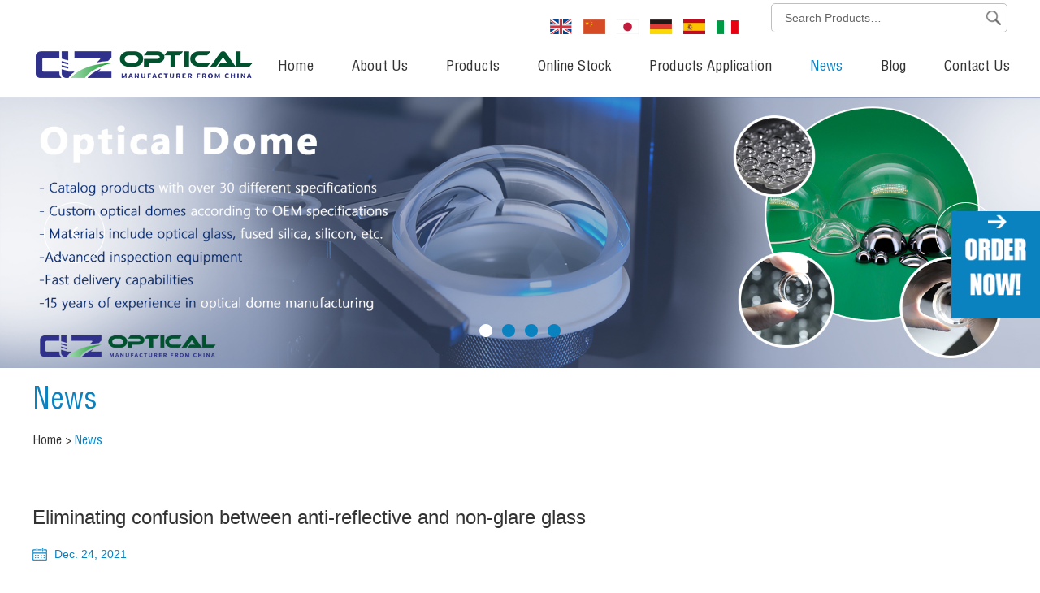

--- FILE ---
content_type: text/html
request_url: https://www.clzoptics.com/news/confusion-between-anti-reflective-and-non-glare-glass.html
body_size: 13294
content:
<!DOCTYPE html><html lang="en" prefix="og:http://ogp.me/ns#"><head>    <meta charset="UTF-8">    <meta name="viewport" content="width=device-width, initial-scale=1, maximum-scale=1, user-scalable=no">    <meta http-equiv="X-UA-Compatible" content="IE=edge,chrome=1">    <meta name="renderer" content="webkit">  <meta content="telephone=no" name="format-detection" /> <title>Eliminating confusion between anti-reflective and non-glare glass </title><meta name="keywords" content="Anti-Reflection Coating, AR coated lenses" /><meta name="description" content="When it comes to anti-reflective glass, the terminology of the glass industry is not always clear. " /><meta property="og:title" content="Eliminating confusion between anti-reflective and non-glare glass "/>  
		<meta property="og:description" content="When it comes to anti-reflective glass, the terminology of the glass industry is not always clear. "/> 
		<meta property="og:type" content="website" />
	<meta property="og:site_name" content=""/>
	<meta property="og:url" content="https://www.clzoptics.com/news/confusion-between-anti-reflective-and-non-glare-glass.html" />
		                <meta property="og:image" content="https://www.clzoptics.com/data/watermark/20211224/61c52cff90f95.jpg"/>    




 
   


<link rel="preload" href="/themes/simplebootx/wulang/fonts/fontawesome-webfont.woff2" as="font" type="font/woff2" crossorigin>
<link rel="preload" href="/themes/simplebootx/wulang/fonts/HelveticaLTStdBoldCond.woff2" as="font" type="font/woff2" crossorigin>
<link rel="preload" href="/themes/simplebootx/wulang/fonts/HelveticaLTStdCond.woff2" as="font" type="font/woff2" crossorigin>
<link rel="preload" href="/themes/simplebootx/wulang/css/font-awesome.min.css" as="style" onload="this.onload=null;this.rel='stylesheet'">
<link rel="preload" href="/themes/simplebootx/wulang/css/jquery.jqzoom.css" as="style" onload="this.onload=null;this.rel='stylesheet'">
<link rel="preload" href="/themes/simplebootx/wulang/css/slide.css" as="style" onload="this.onload=null;this.rel='stylesheet'">
<link rel="preload" href="/themes/simplebootx/wulang/css/baguetteBox.css" as="style" onload="this.onload=null;this.rel='stylesheet'">
<link rel="preload" href="/themes/simplebootx/wulang/css/style.css" as="style" onload="this.onload=null;this.rel='stylesheet'">
<script src="/themes/simplebootx/wulang/js/jquery-1.11.3.min.js"></script>
<script src="/themes/simplebootx/wulang/js/html5.js"></script>
<script src="/themes/simplebootx/wulang/js/placeholder.js"></script>
<link rel="alternate" hreflang="zh" href="http://www.clzoptical.com/" />
<link rel="alternate" hreflang="ja" href="http://jp.clzoptics.com/" />
<link rel="alternate" hreflang="de" href="http://de.clzoptics.com/" />


<script src="/themes/simplebootx/wulang/js/jquery.jqzoom.js"></script>

<script src="/themes/simplebootx/wulang/js/lunbo.js"></script>
<link  rel="preload" href="/themes/simplebootx/wulang/css/jquery-ui.min.css" as="style" onload="this.onload=null;this.rel='stylesheet'">
<link rel="preload"  href="/themes/simplebootx/wulang/css/jquery.dataTables.min.css" as="style" onload="this.onload=null;this.rel='stylesheet'">

<meta name="author" content="Reanod International Network Technology Co.,Ltd.---www.reanod.com" />

<link rel="shortcut icon" href="/favicon.ico" />
<meta name="msvalidate.01" content="7D12A669F30F417DB5D1B94987CA7444" />

<!-- Google tag (gtag.js) -->
<script async src="https://www.googletagmanager.com/gtag/js?id=G-KFSW3KXYN4"></script>
<script>
  window.dataLayer = window.dataLayer || [];
  function gtag(){dataLayer.push(arguments);}
  gtag('js', new Date());

  gtag('config', 'G-KFSW3KXYN4');
</script>
<script> 
     window.addEventListener('load',function()
        {
        document.querySelectorAll('a[href^="mailto"]').forEach(function(e)
             {
                 e.addEventListener('click',function()
                 {                                        
                    gtag('event', 'mailto');                 
                })
             })           
        })
</script></head><body>
<header class="g-hd">

    <div class="f-box m-hdbox">

        <div class="m-hdfix1 m-hdfix">

            <div class="m-hdfix2 m-hdfix">

                <div class="m-hdlang"  title="">

                    <div class="guoafs">


                         <a href="https://www.clzoptics.com/" ><img src="/themes/simplebootx/picbanners/yg.png" alt=""></a>
                         <a target="_blank" rel="nofollow" href="http://cn.clzoptics.com/" ><img src="/themes/simplebootx/picbanners/zg.png" alt=""></a> 
                         <a href="http://jp.clzoptics.com/" target="_blank" rel="nofollow"><img src="/themes/simplebootx/picbanners/r.png" alt=""></a>
                        <a href="http://de.clzoptics.com/" target="_blank" rel="nofollow"><img src="/themes/simplebootx/picbanners/de.png" alt=""></a>
                        <a href="http://es.clzoptics.com/" target="_blank" rel="nofollow"><img src="/themes/simplebootx/picbanners/xby.png" alt=""></a>
                        <a href="http://it.clzoptics.com/" target="_blank" rel="nofollow"><img src="/themes/simplebootx/picbanners/ydl.png" alt=""></a>

                    </div>



                </div>

                <!-- .m-hdsch start -->



                <div class="m-hdsch">

                    <form action="/index.php/Search/Index/index.html"method="get">

                        <input class="form-text sous" type="text" placeholder="Search Products…" name="q">

                        <input class="form-btn" type="submit" value=" ">

                    </form>

                </div>



                <!-- .m-hdsch end -->



                <div class="c-cb"></div>

            </div>

            <div class="c-cb"></div>



            <!-- .m-hdnav start -->



            <nav class="m-hdnav">

                <ul>

                    <li class="nav-item"> <a
                        
                        
                        href="/" title="">Home</a> </li>

                    <li class="nav-item">

                                
                                    <a href="https://www.clzoptics.com/about-us/" title="About Us"

                                    
                                    >About Us</a>
                                

                                
                            </li><li class="nav-item">

                                
                                    <a href="https://www.clzoptics.com/products/" title="Products"

                                    
                                    >Products</a>
                                

                                <ul class="sbnav-list sbnav-list1">

                                            <li class="sbnav-item sbnav-item1"> <a href="https://www.clzoptics.com/spherical-lenses/" title="Spherical Lenses">Spherical Lenses</a>

                                                    <ul class="sbnav-list sbnav-list2">

                                                                <li class="sbnav-item sbnav-item2"> <a href="https://www.clzoptics.com/plano-convex-lenses/" title="Plano-Convex Lenses">Plano-Convex Lenses</a>

                                                                        
                                                                    </li><li class="sbnav-item sbnav-item2"> <a href="https://www.clzoptics.com/plano-concave-lenses/" title="Plano-Concave Lenses">Plano-Concave Lenses</a>

                                                                        
                                                                    </li><li class="sbnav-item sbnav-item2"> <a href="https://www.clzoptics.com/bi-convex-lenses/" title="Bi-Convex Lenses">Bi-Convex Lenses</a>

                                                                        
                                                                    </li><li class="sbnav-item sbnav-item2"> <a href="https://www.clzoptics.com/bi-concave-lenses/" title="Bi-Concave Lenses">Bi-Concave Lenses</a>

                                                                        
                                                                    </li><li class="sbnav-item sbnav-item2"> <a href="https://www.clzoptics.com/meniscus-lenses/" title="Meniscus Lenses">Meniscus Lenses</a>

                                                                        
                                                                    </li><li class="sbnav-item sbnav-item2"> <a href="https://www.clzoptics.com/achromatic-lenses/" title="Achromatic Lenses">Achromatic Lenses</a>

                                                                        
                                                                    </li>
                                                            </ul>
                                                </li><li class="sbnav-item sbnav-item1"> <a href="https://www.clzoptics.com/optical-dome-components/" title="Optical Dome">Optical Dome</a>

                                                    <ul class="sbnav-list sbnav-list2">

                                                                <li class="sbnav-item sbnav-item2"> <a href="https://www.clzoptics.com/optical-glass-domes/" title="Optical Glass Domes">Optical Glass Domes</a>

                                                                        
                                                                    </li><li class="sbnav-item sbnav-item2"> <a href="https://www.clzoptics.com/fused-silica-domes/" title="Fused Silica Domes">Fused Silica Domes</a>

                                                                        
                                                                    </li><li class="sbnav-item sbnav-item2"> <a href="https://www.clzoptics.com/custom-domes/" title="Custom Domes">Custom Domes</a>

                                                                        
                                                                    </li><li class="sbnav-item sbnav-item2"> <a href="https://www.clzoptics.com/sapphire-domes/" title="Sapphire Domes">Sapphire Domes</a>

                                                                        
                                                                    </li><li class="sbnav-item sbnav-item2"> <a href="https://www.clzoptics.com/silicon-domes/" title="Silicon Domes">Silicon Domes</a>

                                                                        
                                                                    </li>
                                                            </ul>
                                                </li><li class="sbnav-item sbnav-item1"> <a href="https://www.clzoptics.com/cylindrical-lenses/" title="Cylindrical lenses">Cylindrical lenses</a>

                                                    <ul class="sbnav-list sbnav-list2">

                                                                <li class="sbnav-item sbnav-item2"> <a href="https://www.clzoptics.com/positive-cylinders-lenses/" title="Positive Cylinders Lenses">Positive Cylinders Lenses</a>

                                                                        
                                                                    </li><li class="sbnav-item sbnav-item2"> <a href="https://www.clzoptics.com/negative-cylinders-lenses/" title="Negative cylinders lenses">Negative cylinders lenses</a>

                                                                        
                                                                    </li><li class="sbnav-item sbnav-item2"> <a href="https://www.clzoptics.com/rod-lenses/" title="Rod Lenses">Rod Lenses</a>

                                                                        
                                                                    </li>
                                                            </ul>
                                                </li><li class="sbnav-item sbnav-item1"> <a href="https://www.clzoptics.com/optical-windows/" title="Optical Windows">Optical Windows</a>

                                                    <ul class="sbnav-list sbnav-list2">

                                                                <li class="sbnav-item sbnav-item2"> <a href="https://www.clzoptics.com/borosilicate-windows/" title="Borosilicate windows">Borosilicate windows</a>

                                                                        
                                                                    </li><li class="sbnav-item sbnav-item2"> <a href="https://www.clzoptics.com/precision-grade-windows/" title=" Precision Grade Windows"> Precision Grade Windows</a>

                                                                        
                                                                    </li><li class="sbnav-item sbnav-item2"> <a href="https://www.clzoptics.com/bk7-windows/" title="BK7 Windows">BK7 Windows</a>

                                                                        
                                                                    </li><li class="sbnav-item sbnav-item2"> <a href="https://www.clzoptics.com/fused-silica-windows/" title="Fused Silica Windows">Fused Silica Windows</a>

                                                                        
                                                                    </li><li class="sbnav-item sbnav-item2"> <a href="https://www.clzoptics.com/sapphire-windows/" title="Sapphire Windows">Sapphire Windows</a>

                                                                        
                                                                    </li><li class="sbnav-item sbnav-item2"> <a href="https://www.clzoptics.com/infrared-windows/" title="Infrared Windows">Infrared Windows</a>

                                                                        <ul class="sbnav-list sbnav-list2 sbnav-list3">

                                                                                    <li class="sbnav-item sbnav-item3"> <a href="https://www.clzoptics.com/silicon-windows/" title="Silicon Windows">Silicon Windows</a> </li><li class="sbnav-item sbnav-item3"> <a href="https://www.clzoptics.com/fluoride-optical-windows/" title="Fluoride Optical Windows">Fluoride Optical Windows</a> </li>
                                                                                </ul>
                                                                    </li><li class="sbnav-item sbnav-item2"> <a href="https://www.clzoptics.com/custom-windows/" title="Custom Windows">Custom Windows</a>

                                                                        
                                                                    </li>
                                                            </ul>
                                                </li><li class="sbnav-item sbnav-item1"> <a href="https://www.clzoptics.com/optical prisms/" title="Optical Prisms">Optical Prisms</a>

                                                    <ul class="sbnav-list sbnav-list2">

                                                                <li class="sbnav-item sbnav-item2"> <a href="https://www.clzoptics.com/right-angle-prisms/" title="Right Angle Prisms">Right Angle Prisms</a>

                                                                        
                                                                    </li><li class="sbnav-item sbnav-item2"> <a href="https://www.clzoptics.com/dove-prisms/" title="Dove prisms">Dove prisms</a>

                                                                        
                                                                    </li><li class="sbnav-item sbnav-item2"> <a href="https://www.clzoptics.com/amici-prisms/" title="Amici Prisms">Amici Prisms</a>

                                                                        
                                                                    </li><li class="sbnav-item sbnav-item2"> <a href="https://www.clzoptics.com/rhomboid-prism/" title="Rhomboid Prism">Rhomboid Prism</a>

                                                                        
                                                                    </li><li class="sbnav-item sbnav-item2"> <a href="https://www.clzoptics.com/cube-beamsplitters/" title="Cube Beamsplitters">Cube Beamsplitters</a>

                                                                        
                                                                    </li><li class="sbnav-item sbnav-item2"> <a href="https://www.clzoptics.com/corner-cube-retroflectors/" title="Corner Cube Retroflectors">Corner Cube Retroflectors</a>

                                                                        
                                                                    </li><li class="sbnav-item sbnav-item2"> <a href="https://www.clzoptics.com/penta-prism/" title="Penta Prism">Penta Prism</a>

                                                                        
                                                                    </li><li class="sbnav-item sbnav-item2"> <a href="https://www.clzoptics.com/custom-prism/" title="Custom Prism">Custom Prism</a>

                                                                        
                                                                    </li>
                                                            </ul>
                                                </li><li class="sbnav-item sbnav-item1"> <a href="https://www.clzoptics.com/optical-mirrors/" title="Optical Mirrors">Optical Mirrors</a>

                                                    <ul class="sbnav-list sbnav-list2">

                                                                <li class="sbnav-item sbnav-item2"> <a href="https://www.clzoptics.com/plano-mirrors/" title="Plano mirrors">Plano mirrors</a>

                                                                        
                                                                    </li><li class="sbnav-item sbnav-item2"> <a href="https://www.clzoptics.com/concave-mirrors/" title="Concave Mirrors">Concave Mirrors</a>

                                                                        
                                                                    </li>
                                                            </ul>
                                                </li><li class="sbnav-item sbnav-item1"> <a href="https://www.clzoptics.com/optical-filters/" title="Optical Filters">Optical Filters</a>

                                                    
                                                </li><li class="sbnav-item sbnav-item1"> <a href="https://www.clzoptics.com/uv-and-ir-optics/" title="UV and IR Optics">UV and IR Optics</a>

                                                    <ul class="sbnav-list sbnav-list2">

                                                                <li class="sbnav-item sbnav-item2"> <a href="https://www.clzoptics.com/uv-optical-components/" title="UV Optical Components">UV Optical Components</a>

                                                                        
                                                                    </li><li class="sbnav-item sbnav-item2"> <a href="https://www.clzoptics.com/ir-optical-components/" title="IR Optical Components">IR Optical Components</a>

                                                                        
                                                                    </li>
                                                            </ul>
                                                </li><li class="sbnav-item sbnav-item1"> <a href="https://www.clzoptics.com/custom-optics/" title="Custom Optics">Custom Optics</a>

                                                    <ul class="sbnav-list sbnav-list2">

                                                                <li class="sbnav-item sbnav-item2"> <a href="https://www.clzoptics.com/custom-conical-lenses/" title="Custom Conical lenses">Custom Conical lenses</a>

                                                                        
                                                                    </li><li class="sbnav-item sbnav-item2"> <a href="https://www.clzoptics.com/custom-optical-lenses/" title="Custom Optical Lenses">Custom Optical Lenses</a>

                                                                        
                                                                    </li><li class="sbnav-item sbnav-item2"> <a href="https://www.clzoptics.com/custom-optical-windows/" title="Custom Optical Windows">Custom Optical Windows</a>

                                                                        
                                                                    </li><li class="sbnav-item sbnav-item2"> <a href="https://www.clzoptics.com/custom-optical-mirrors/" title="Custom Optical Mirrors">Custom Optical Mirrors</a>

                                                                        
                                                                    </li>
                                                            </ul>
                                                </li><li class="sbnav-item sbnav-item1"> <a href="https://www.clzoptics.com/optical-coatings/" title="Optical Coatings">Optical Coatings</a>

                                                    <ul class="sbnav-list sbnav-list2">

                                                                <li class="sbnav-item sbnav-item2"> <a href="https://www.clzoptics.com/broadband-anti-reflection/" title="Broadband anti-reflection (BBAR)">Broadband anti-reflection (BBAR)</a>

                                                                        
                                                                    </li><li class="sbnav-item sbnav-item2"> <a href="https://www.clzoptics.com/single-layer-magnesium-fluoride-coating/" title="Single layer magnesium fluoride coating">Single layer magnesium fluoride coating</a>

                                                                        
                                                                    </li><li class="sbnav-item sbnav-item2"> <a href="https://www.clzoptics.com/single-wavelength-ar-coating/" title="Single wavelength AR coating (V-coating)">Single wavelength AR coating (V-coating)</a>

                                                                        
                                                                    </li><li class="sbnav-item sbnav-item2"> <a href="https://www.clzoptics.com/dual-band-ar-coating/" title="Dual-band AR coating (W-coating)">Dual-band AR coating (W-coating)</a>

                                                                        
                                                                    </li><li class="sbnav-item sbnav-item2"> <a href="https://www.clzoptics.com/high-reflection-all-dielectric-coating/" title="High reflection all-dielectric coating">High reflection all-dielectric coating</a>

                                                                        
                                                                    </li><li class="sbnav-item sbnav-item2"> <a href="https://www.clzoptics.com/metallic-mirrors/" title="Metallic mirrors (aluminum, silver, gold; protected; enhanced)">Metallic mirrors (aluminum, silver, gold; protected; enhanced)</a>

                                                                        
                                                                    </li><li class="sbnav-item sbnav-item2"> <a href="https://www.clzoptics.com/band-pass-filters/" title="Band pass filters">Band pass filters</a>

                                                                        
                                                                    </li>
                                                            </ul>
                                                </li><li class="sbnav-item sbnav-item1"> <a href="https://www.clzoptics.com/blank-material/" title="Blank Material">Blank Material</a>

                                                    <ul class="sbnav-list sbnav-list2">

                                                                <li class="sbnav-item sbnav-item2"> <a href="https://www.clzoptics.com/fused-silica-blank-materials/" title="Fused Silica Blank Materials">Fused Silica Blank Materials</a>

                                                                        
                                                                    </li><li class="sbnav-item sbnav-item2"> <a href="https://www.clzoptics.com/cutting-blank-material/" title="Cutting Blank Material">Cutting Blank Material</a>

                                                                        
                                                                    </li><li class="sbnav-item sbnav-item2"> <a href="https://www.clzoptics.com/pressing-blank-material/" title="Pressing Blank Material">Pressing Blank Material</a>

                                                                        
                                                                    </li><li class="sbnav-item sbnav-item2"> <a href="https://www.clzoptics.com/silicon-substrate-blank-of-silicon-monocrystalline-silicon/" title="Silicon substrate, Blank of Silicon, monocrystalline silicon">Silicon substrate, Blank of Silicon, monocrystalline silicon</a>

                                                                        
                                                                    </li><li class="sbnav-item sbnav-item2"> <a href="https://www.clzoptics.com/optical-glass/" title="Optical Glass">Optical Glass</a>

                                                                        <ul class="sbnav-list sbnav-list2 sbnav-list3">

                                                                                    <li class="sbnav-item sbnav-item3"> <a href="https://www.clzoptics.com/fluor-crown-glass/" title="Fluor Crown glass ">Fluor Crown glass </a> </li><li class="sbnav-item sbnav-item3"> <a href="https://www.clzoptics.com/light-crown-glass/" title="Light Crown glass">Light Crown glass</a> </li><li class="sbnav-item sbnav-item3"> <a href="https://www.clzoptics.com/phosphate-crown-glass/" title="Phosphate Crown Glass">Phosphate Crown Glass</a> </li><li class="sbnav-item sbnav-item3"> <a href="https://www.clzoptics.com/barium-crown-glass/" title="Barium Crown Glass ">Barium Crown Glass </a> </li><li class="sbnav-item sbnav-item3"> <a href="https://www.clzoptics.com/dense-barium-crown-glass/" title="Dense Barium Crown Glass">Dense Barium Crown Glass</a> </li><li class="sbnav-item sbnav-item3"> <a href="https://www.clzoptics.com/lanthanum-crown-glass/" title="Lanthanum Crown Glass">Lanthanum Crown Glass</a> </li><li class="sbnav-item sbnav-item3"> <a href="https://www.clzoptics.com/light-flint-glass/" title="Light Flint Glass">Light Flint Glass</a> </li><li class="sbnav-item sbnav-item3"> <a href="https://www.clzoptics.com/flinting-glass/" title="Flinting Glass">Flinting Glass</a> </li><li class="sbnav-item sbnav-item3"> <a href="https://www.clzoptics.com/barium-flint-glass/" title="Barium Flint Glass">Barium Flint Glass</a> </li><li class="sbnav-item sbnav-item3"> <a href="https://www.clzoptics.com/dense-barium-flint-glass/" title="Dense Barium Flint Glass">Dense Barium Flint Glass</a> </li><li class="sbnav-item sbnav-item3"> <a href="https://www.clzoptics.com/dense-flint-glass/" title="Dense Flint Glass">Dense Flint Glass</a> </li><li class="sbnav-item sbnav-item3"> <a href="https://www.clzoptics.com/lanthanum-flint-glass/" title="Lanthanum Flint glass">Lanthanum Flint glass</a> </li><li class="sbnav-item sbnav-item3"> <a href="https://www.clzoptics.com/dense-lanthanum-flint-glass/" title="Dense Lanthanum Flint Glass">Dense Lanthanum Flint Glass</a> </li><li class="sbnav-item sbnav-item3"> <a href="https://www.clzoptics.com/special-firestone-glass/" title="Special Firestone glass">Special Firestone glass</a> </li>
                                                                                </ul>
                                                                    </li>
                                                            </ul>
                                                </li>
                                        </ul>
                            </li><li class="nav-item">

                                
                                    <a href="https://www.clzoptics.com/online-stock/" title="Online Stock"

                                    
                                    >Online Stock</a>
                                

                                <ul class="sbnav-list sbnav-list1">

                                            <li class="sbnav-item sbnav-item1"> <a href="https://www.clzoptics.com/spherical-lenses2/" title="Spherical Lenses">Spherical Lenses</a>

                                                    <ul class="sbnav-list sbnav-list2">

                                                                <li class="sbnav-item sbnav-item2"> <a href="https://www.clzoptics.com/plano-convex-lenses2/" title="Plano-Convex Lenses">Plano-Convex Lenses</a>

                                                                        <ul class="sbnav-list sbnav-list2 sbnav-list3">

                                                                                    <li class="sbnav-item sbnav-item3"> <a href="https://www.clzoptics.com/uncoated-plano-convex-lenses/" title="Uncoated Plano-Convex (PCX) Lenses">Uncoated Plano-Convex (PCX) Lenses</a> </li><li class="sbnav-item sbnav-item3"> <a href="https://www.clzoptics.com/mgf2-coated-plano-convex-lenses/" title=" MgF2 Coated Plano-Convex (PCX) Lenses"> MgF2 Coated Plano-Convex (PCX) Lenses</a> </li><li class="sbnav-item sbnav-item3"> <a href="https://www.clzoptics.com/ar-coating-420-680nm-plano-convex-lenses/" title="AR Coating 420-680nm Plano-Convex Lenses">AR Coating 420-680nm Plano-Convex Lenses</a> </li><li class="sbnav-item sbnav-item3"> <a href="https://www.clzoptics.com/ar-coating-400---950nm-plano-convex-lenses/" title="AR Coating 400-950nm Plano-Convex Lenses">AR Coating 400-950nm Plano-Convex Lenses</a> </li><li class="sbnav-item sbnav-item3"> <a href="https://www.clzoptics.com/ar-coating-630-1100nm-plano-convex-lenses/" title="AR Coating 630-1100nm Plano-Convex Lenses">AR Coating 630-1100nm Plano-Convex Lenses</a> </li><li class="sbnav-item sbnav-item3"> <a href="https://www.clzoptics.com/ar-coating-750-1500nm-plano-convex-lenses/" title="AR Coating 750-1500nm Plano-Convex Lenses">AR Coating 750-1500nm Plano-Convex Lenses</a> </li>
                                                                                </ul>
                                                                    </li><li class="sbnav-item sbnav-item2"> <a href="https://www.clzoptics.com/plano-concave-lenses2/" title="Plano-Concave Lenses">Plano-Concave Lenses</a>

                                                                        <ul class="sbnav-list sbnav-list2 sbnav-list3">

                                                                                    <li class="sbnav-item sbnav-item3"> <a href="https://www.clzoptics.com/uncoated-plano-concave-lenses/" title="Uncoated Plano-Concave Lenses">Uncoated Plano-Concave Lenses</a> </li><li class="sbnav-item sbnav-item3"> <a href="https://www.clzoptics.com/mgf2-coated-plano-concave-lenses/" title="MgF2 Coated Plano-Concave Lenses">MgF2 Coated Plano-Concave Lenses</a> </li><li class="sbnav-item sbnav-item3"> <a href="https://www.clzoptics.com/ar-coating-420-680nm-plano-concave-lenses/" title="AR Coating 420-680nm Plano-Concave Lenses">AR Coating 420-680nm Plano-Concave Lenses</a> </li><li class="sbnav-item sbnav-item3"> <a href="https://www.clzoptics.com/ar-coating-400-950nm-plano-concave-lenses/" title="AR Coating 400-950nm Plano-Concave Lenses">AR Coating 400-950nm Plano-Concave Lenses</a> </li><li class="sbnav-item sbnav-item3"> <a href="https://www.clzoptics.com/ar-coating-630-1100nm-plano-concave-lenses/" title="AR Coating 630-1100nm Plano-Concave Lenses">AR Coating 630-1100nm Plano-Concave Lenses</a> </li><li class="sbnav-item sbnav-item3"> <a href="https://www.clzoptics.com/ar-coating-750-1500nm-plano-concave-lenses/" title="AR Coating 750-1500nm Plano-Concave Lenses">AR Coating 750-1500nm Plano-Concave Lenses</a> </li>
                                                                                </ul>
                                                                    </li><li class="sbnav-item sbnav-item2"> <a href="https://www.clzoptics.com/bi-convex-lenses2/" title="Bi-Convex Lenses">Bi-Convex Lenses</a>

                                                                        <ul class="sbnav-list sbnav-list2 sbnav-list3">

                                                                                    <li class="sbnav-item sbnav-item3"> <a href="https://www.clzoptics.com/uncoated-double-convex-lenses/" title="Uncoated Double-Convex Lenses">Uncoated Double-Convex Lenses</a> </li><li class="sbnav-item sbnav-item3"> <a href="https://www.clzoptics.com/mgf2-coated-double-convex-lenses/" title="MgF2 Coated Double-Convex Lenses">MgF2 Coated Double-Convex Lenses</a> </li><li class="sbnav-item sbnav-item3"> <a href="https://www.clzoptics.com/ar-coating-420-680nm-double-convex-lenses/" title="AR Coating 420-680nm Double-Convex Lenses">AR Coating 420-680nm Double-Convex Lenses</a> </li><li class="sbnav-item sbnav-item3"> <a href="https://www.clzoptics.com/ar-coating-400-900nm-double-convex-lenses/" title="AR Coating 400-900nm Double-Convex Lenses">AR Coating 400-900nm Double-Convex Lenses</a> </li><li class="sbnav-item sbnav-item3"> <a href="https://www.clzoptics.com/ar-coating-630-1100nm-double-convex-lenses/" title="AR Coating 630-1100nm Double-Convex Lenses">AR Coating 630-1100nm Double-Convex Lenses</a> </li><li class="sbnav-item sbnav-item3"> <a href="https://www.clzoptics.com/ar-coating-750-1500nm-double-convex-lenses/" title="AR Coating 750-1500nm Double-Convex Lenses">AR Coating 750-1500nm Double-Convex Lenses</a> </li>
                                                                                </ul>
                                                                    </li><li class="sbnav-item sbnav-item2"> <a href="https://www.clzoptics.com/bi-concave-lenses2/" title="Bi-Concave Lenses">Bi-Concave Lenses</a>

                                                                        <ul class="sbnav-list sbnav-list2 sbnav-list3">

                                                                                    <li class="sbnav-item sbnav-item3"> <a href="https://www.clzoptics.com/uncoated-double-concave-lenses/" title="Uncoated Double-Concave Lenses">Uncoated Double-Concave Lenses</a> </li><li class="sbnav-item sbnav-item3"> <a href="https://www.clzoptics.com/mgf2-coated-double-concave-lenses/" title="MgF2 Coated Double-Concave Lenses">MgF2 Coated Double-Concave Lenses</a> </li><li class="sbnav-item sbnav-item3"> <a href="https://www.clzoptics.com/ar-coating-420-680nm-double-concave-lenses/" title="AR Coating 420-680nm Double-Concave Lenses">AR Coating 420-680nm Double-Concave Lenses</a> </li><li class="sbnav-item sbnav-item3"> <a href="https://www.clzoptics.com/ar-coating-400-900nm-double-concave-lenses/" title="AR Coating 400-900nm Double-Concave Lenses">AR Coating 400-900nm Double-Concave Lenses</a> </li><li class="sbnav-item sbnav-item3"> <a href="https://www.clzoptics.com/ar-coating-630-1100nm-double-concave-lenses/" title="AR Coating 630-1100nm Double-Concave Lenses">AR Coating 630-1100nm Double-Concave Lenses</a> </li><li class="sbnav-item sbnav-item3"> <a href="https://www.clzoptics.com/ar-coating-750-1500nm-double-concave-lenses/" title="AR Coating 750-1500nm Double-Concave Lenses">AR Coating 750-1500nm Double-Concave Lenses</a> </li>
                                                                                </ul>
                                                                    </li><li class="sbnav-item sbnav-item2"> <a href="https://www.clzoptics.com/achromatic-lenses2/" title="Achromatic Lenses">Achromatic Lenses</a>

                                                                        <ul class="sbnav-list sbnav-list2 sbnav-list3">

                                                                                    <li class="sbnav-item sbnav-item3"> <a href="https://www.clzoptics.com/ar-coating-400-900nm-achromatic-lenses/" title="AR Coating 400-900nm Achromatic Lenses">AR Coating 400-900nm Achromatic Lenses</a> </li><li class="sbnav-item sbnav-item3"> <a href="https://www.clzoptics.com/mgf2-coated-achromatic-lenses/" title="MgF2 Coated Achromatic Lenses">MgF2 Coated Achromatic Lenses</a> </li><li class="sbnav-item sbnav-item3"> <a href="https://www.clzoptics.com/ar-coating-420-680nm-achromatic-lenses/" title="AR Coating 420-680nm Achromatic Lenses">AR Coating 420-680nm Achromatic Lenses</a> </li><li class="sbnav-item sbnav-item3"> <a href="https://www.clzoptics.com/uncoated-achromatic-lenses/" title="Uncoated Achromatic Lenses">Uncoated Achromatic Lenses</a> </li>
                                                                                </ul>
                                                                    </li>
                                                            </ul>
                                                </li><li class="sbnav-item sbnav-item1"> <a href="https://www.clzoptics.com/optical-dome2/" title="Optical Dome">Optical Dome</a>

                                                    <ul class="sbnav-list sbnav-list2">

                                                                <li class="sbnav-item sbnav-item2"> <a href="https://www.clzoptics.com/optical-glass-domes2/" title="Optical Glass Domes">Optical Glass Domes</a>

                                                                        
                                                                    </li><li class="sbnav-item sbnav-item2"> <a href="https://www.clzoptics.com/fused-silica-domes2/" title="Fused Silica Domes">Fused Silica Domes</a>

                                                                        
                                                                    </li><li class="sbnav-item sbnav-item2"> <a href="https://www.clzoptics.com/silicon-domes2/" title="Silicon Domes">Silicon Domes</a>

                                                                        
                                                                    </li>
                                                            </ul>
                                                </li><li class="sbnav-item sbnav-item1"> <a href="https://www.clzoptics.com/optical-windows2/" title="Optical Windows">Optical Windows</a>

                                                    <ul class="sbnav-list sbnav-list2">

                                                                <li class="sbnav-item sbnav-item2"> <a href="https://www.clzoptics.com/precision-grade-windows2/" title=" Precision Grade Windows"> Precision Grade Windows</a>

                                                                        
                                                                    </li><li class="sbnav-item sbnav-item2"> <a href="https://www.clzoptics.com/bk7-windows2/" title="N-BK7 Windows">N-BK7 Windows</a>

                                                                        <ul class="sbnav-list sbnav-list2 sbnav-list3">

                                                                                    <li class="sbnav-item sbnav-item3"> <a href="https://www.clzoptics.com/4-n-bk7-precision-windows/" title="λ/4 N-BK7 Precision Windows">λ/4 N-BK7 Precision Windows</a> </li><li class="sbnav-item sbnav-item3"> <a href="https://www.clzoptics.com/1-n-bk7-optical-windows/" title="2λ N-BK7 Optical Windows">2λ N-BK7 Optical Windows</a> </li>
                                                                                </ul>
                                                                    </li><li class="sbnav-item sbnav-item2"> <a href="https://www.clzoptics.com/fused-silica-windows2/" title="Fused Silica Windows">Fused Silica Windows</a>

                                                                        <ul class="sbnav-list sbnav-list2 sbnav-list3">

                                                                                    <li class="sbnav-item sbnav-item3"> <a href="https://www.clzoptics.com/4-uv-fused-silica-windows/" title="λ/4 UV Fused Silica Windows">λ/4 UV Fused Silica Windows</a> </li><li class="sbnav-item sbnav-item3"> <a href="https://www.clzoptics.com/2-uv-fused-silica-windows/" title="2λ UV Fused Silica Windows">2λ UV Fused Silica Windows</a> </li>
                                                                                </ul>
                                                                    </li><li class="sbnav-item sbnav-item2"> <a href="https://www.clzoptics.com/sapphire-windows2/" title="Sapphire Windows">Sapphire Windows</a>

                                                                        
                                                                    </li><li class="sbnav-item sbnav-item2"> <a href="https://www.clzoptics.com/general-grade-windows/" title="General Grade Windows">General Grade Windows</a>

                                                                        
                                                                    </li>
                                                            </ul>
                                                </li><li class="sbnav-item sbnav-item1"> <a href="https://www.clzoptics.com/hrfz-si-thz-lens/" title="HRFZ-Si THz Lens">HRFZ-Si THz Lens</a>

                                                    
                                                </li><li class="sbnav-item sbnav-item1"> <a href="https://www.clzoptics.com/beamsplitters/" title="Beamsplitters">Beamsplitters</a>

                                                    <ul class="sbnav-list sbnav-list2">

                                                                <li class="sbnav-item sbnav-item2"> <a href="https://www.clzoptics.com/beamsplitter-cubes/" title="Beamsplitter Cubes">Beamsplitter Cubes</a>

                                                                        <ul class="sbnav-list sbnav-list2 sbnav-list3">

                                                                                    <li class="sbnav-item sbnav-item3"> <a href="https://www.clzoptics.com/non-polarizing-beamsplitter-cubes/" title="Non-Polarizing Beamsplitter Cubes">Non-Polarizing Beamsplitter Cubes</a> </li><li class="sbnav-item sbnav-item3"> <a href="https://www.clzoptics.com/polarizing-beamsplitter-cubes/" title="Polarizing Beamsplitter Cubes">Polarizing Beamsplitter Cubes</a> </li>
                                                                                </ul>
                                                                    </li>
                                                            </ul>
                                                </li><li class="sbnav-item sbnav-item1"> <a href="https://www.clzoptics.com/ball-lenses/" title="Ball Lenses & Half Ball Lenses">Ball Lenses & Half Ball Lenses</a>

                                                    <ul class="sbnav-list sbnav-list2">

                                                                <li class="sbnav-item sbnav-item2"> <a href="https://www.clzoptics.com/h-k9l-ball-lenses/" title="H-K9L Ball Lenses">H-K9L Ball Lenses</a>

                                                                        
                                                                    </li><li class="sbnav-item sbnav-item2"> <a href="https://www.clzoptics.com/h-k9l-half-ball-lenses/" title="H-K9L Half Ball Lenses">H-K9L Half Ball Lenses</a>

                                                                        
                                                                    </li><li class="sbnav-item sbnav-item2"> <a href="https://www.clzoptics.com/fused-silica-ball-lenses/" title="Fused Silica Ball Lenses">Fused Silica Ball Lenses</a>

                                                                        
                                                                    </li><li class="sbnav-item sbnav-item2"> <a href="https://www.clzoptics.com/fused-silica-half-ball-lenses/" title="Fused Silica Half Ball Lenses">Fused Silica Half Ball Lenses</a>

                                                                        
                                                                    </li><li class="sbnav-item sbnav-item2"> <a href="https://www.clzoptics.com/sapphire-ball-lenses/" title="Sapphire Ball Lenses">Sapphire Ball Lenses</a>

                                                                        
                                                                    </li><li class="sbnav-item sbnav-item2"> <a href="https://www.clzoptics.com/sapphire-half-ball-lenses/" title="Sapphire Half Ball Lenses">Sapphire Half Ball Lenses</a>

                                                                        
                                                                    </li><li class="sbnav-item sbnav-item2"> <a href="https://www.clzoptics.com/ruby-ball-lenses/" title="Ruby Ball Lenses">Ruby Ball Lenses</a>

                                                                        
                                                                    </li><li class="sbnav-item sbnav-item2"> <a href="https://www.clzoptics.com/ruby-half-ball-lenses/" title="Ruby Half Ball Lenses">Ruby Half Ball Lenses</a>

                                                                        
                                                                    </li><li class="sbnav-item sbnav-item2"> <a href="https://www.clzoptics.com/high-index-ball-lenses/" title="High Index Ball Lenses">High Index Ball Lenses</a>

                                                                        
                                                                    </li><li class="sbnav-item sbnav-item2"> <a href="https://www.clzoptics.com/high-index-half-ball-lenses/" title="High Index Half Ball Lenses">High Index Half Ball Lenses</a>

                                                                        
                                                                    </li>
                                                            </ul>
                                                </li><li class="sbnav-item sbnav-item1"> <a href="https://www.clzoptics.com/Catalog-cylindrical-lenses/" title="Cylindrical lenses">Cylindrical lenses</a>

                                                    <ul class="sbnav-list sbnav-list2">

                                                                <li class="sbnav-item sbnav-item2"> <a href="https://www.clzoptics.com/catalog-positive-cylinders-lenses/" title="Positive Cylinders Lenses">Positive Cylinders Lenses</a>

                                                                        
                                                                    </li><li class="sbnav-item sbnav-item2"> <a href="https://www.clzoptics.com/catalog-negative-cylinders-lenses/" title="Negative cylinders lenses">Negative cylinders lenses</a>

                                                                        
                                                                    </li>
                                                            </ul>
                                                </li><li class="sbnav-item sbnav-item1"> <a href="https://www.clzoptics.com/mirrors2/" title="Optical Mirrors">Optical Mirrors</a>

                                                    <ul class="sbnav-list sbnav-list2">

                                                                <li class="sbnav-item sbnav-item2"> <a href="https://www.clzoptics.com/flat-mirrors/" title="Flat Mirrors">Flat Mirrors</a>

                                                                        <ul class="sbnav-list sbnav-list2 sbnav-list3">

                                                                                    <li class="sbnav-item sbnav-item3"> <a href="https://www.clzoptics.com/dielectric-mirrors/" title="Dielectric Mirrors">Dielectric Mirrors</a> </li><li class="sbnav-item sbnav-item3"> <a href="https://www.clzoptics.com/uncoated-optical-mirror-substrates/" title="Uncoated Optical Mirror Substrates">Uncoated Optical Mirror Substrates</a> </li><li class="sbnav-item sbnav-item3"> <a href="https://www.clzoptics.com/metal-coatings-mirrors/" title="Metal Coatings Mirrors">Metal Coatings Mirrors</a> </li>
                                                                                </ul>
                                                                    </li><li class="sbnav-item sbnav-item2"> <a href="https://www.clzoptics.com/concave-mirrors2/" title="Concave Mirrors">Concave Mirrors</a>

                                                                        <ul class="sbnav-list sbnav-list2 sbnav-list3">

                                                                                    <li class="sbnav-item sbnav-item3"> <a href="https://www.clzoptics.com/dielectric-mirrors-concave/" title="Dielectric Mirrors">Dielectric Mirrors</a> </li><li class="sbnav-item sbnav-item3"> <a href="https://www.clzoptics.com/metal-coatings-concave-mirrors/" title="Metal Coatings Mirrors">Metal Coatings Mirrors</a> </li><li class="sbnav-item sbnav-item3"> <a href="https://www.clzoptics.com/uncoated-concave-mirror-substrates/" title="Uncoated Concave Mirror Substrates">Uncoated Concave Mirror Substrates</a> </li>
                                                                                </ul>
                                                                    </li><li class="sbnav-item sbnav-item2"> <a href="https://www.clzoptics.com/precision-10-front-surface-uncoated-mirror-substrates/" title="Precision λ/10 front surface Uncoated Mirror Substrates">Precision λ/10 front surface Uncoated Mirror Substrates</a>

                                                                        
                                                                    </li>
                                                            </ul>
                                                </li><li class="sbnav-item sbnav-item1"> <a href="https://www.clzoptics.com/prisms2/" title="Prisms">Prisms</a>

                                                    
                                                </li>
                                        </ul>
                            </li><li class="nav-item">

                                
                                    <a href="https://www.clzoptics.com/products-application/" title="Products Application"

                                    
                                    >Products Application</a>
                                

                                
                            </li><li class="nav-item">

                                
                                    <a href="https://www.clzoptics.com/news/" title="News"

                                    class="current"
                                    >News</a>
                                

                                
                            </li><li class="nav-item">

                                
                                    <a href="https://www.clzoptics.com/blog/" title="Blog"

                                    
                                    >Blog</a>
                                

                                
                            </li><li class="nav-item">

                                
                                    <a href="https://www.clzoptics.com/contact-us/" title="Contact Us"

                                    
                                    >Contact Us</a>
                                

                                
                            </li>
                    <div class="c-cb"></div>

                </ul>

            </nav>



            <!-- .m-hdnav end -->



        </div>

        <a class="m-hdlogo" href="/" title="CLZ Optical Co., Ltd.">  <span style="padding-bottom:40.51094890%; position: relative;height: 0; display: block;">
        <img src="/themes/simplebootx/picbanners/logo1.png" title="CLZ Optical Co., Ltd." alt="CLZ Optical Co., Ltd."  style="position: absolute; left: 0;top: 0; width: 100%;height: 100%;"/></span> </a>

        <div class="c-cb"></div>

    </div>

</header>



<!-- .g-hd emd -->



<!-- .wap-hd-nav start -->



<ul class="wap-hd-nav">

    <li class="wap-hd-nav-item"> <a





        
        href="/" title=""> Home </a> </li>

    
    
    <li class="wap-hd-nav-item"> <a href="https://www.clzoptics.com/products/" title=""





        
        >



        Products </a> </li>

    <li class="wap-hd-nav-item"> <a





        
        href="https://www.clzoptics.com/online-stock/" title="">



        Online Stock </a> </li>

    <li class="wap-hd-nav-item"> <a





        
        href="https://www.clzoptics.com/contact-us/" title="">



        Contacts </a> </li>

</ul>



<!-- .wap-hd-nav end -->



<div class="wap-nav">

    <div class="nav">

        <ul class="">

            <form action="/index.php/Search/Index/index.html" class="fix" method="get">

                <input type="text" placeholder="Search..." class="iptc l" name="q">

                <input type="submit" value=" " class="ipsc r">

            </form>

            <li class="on"> <a href="/">Home</a> </li>

            <li class=""> <a href="https://www.clzoptics.com/about-us/" title="About Us"> About Us </a>

                        
                    </li><li class=""> <a href="https://www.clzoptics.com/products/" title="Products"> Products </a>

                        <div class="addition"></div>

                                <div class="c-show c-show1">

                                    <div class="c-s1"> <a href="https://www.clzoptics.com/spherical-lenses/" title="Spherical Lenses" class="fa fa-dot-circle-o"> <span>Spherical Lenses</span> </a>

                                            <div class="addition"></div>

                                                    <div class="c-show c-show2">

                                                        <div class="c-s2"> <a href="https://www.clzoptics.com/plano-convex-lenses/" title="Plano-Convex Lenses" class="fa fa-asterisk"> <span>Plano-Convex Lenses</span> </a>

                                                                
                                                            </div><div class="c-s2"> <a href="https://www.clzoptics.com/plano-concave-lenses/" title="Plano-Concave Lenses" class="fa fa-asterisk"> <span>Plano-Concave Lenses</span> </a>

                                                                
                                                            </div><div class="c-s2"> <a href="https://www.clzoptics.com/bi-convex-lenses/" title="Bi-Convex Lenses" class="fa fa-asterisk"> <span>Bi-Convex Lenses</span> </a>

                                                                
                                                            </div><div class="c-s2"> <a href="https://www.clzoptics.com/bi-concave-lenses/" title="Bi-Concave Lenses" class="fa fa-asterisk"> <span>Bi-Concave Lenses</span> </a>

                                                                
                                                            </div><div class="c-s2"> <a href="https://www.clzoptics.com/meniscus-lenses/" title="Meniscus Lenses" class="fa fa-asterisk"> <span>Meniscus Lenses</span> </a>

                                                                
                                                            </div><div class="c-s2"> <a href="https://www.clzoptics.com/achromatic-lenses/" title="Achromatic Lenses" class="fa fa-asterisk"> <span>Achromatic Lenses</span> </a>

                                                                
                                                            </div>
                                                    </div>
                                        </div><div class="c-s1"> <a href="https://www.clzoptics.com/optical-dome-components/" title="Optical Dome" class="fa fa-dot-circle-o"> <span>Optical Dome</span> </a>

                                            <div class="addition"></div>

                                                    <div class="c-show c-show2">

                                                        <div class="c-s2"> <a href="https://www.clzoptics.com/optical-glass-domes/" title="Optical Glass Domes" class="fa fa-asterisk"> <span>Optical Glass Domes</span> </a>

                                                                
                                                            </div><div class="c-s2"> <a href="https://www.clzoptics.com/fused-silica-domes/" title="Fused Silica Domes" class="fa fa-asterisk"> <span>Fused Silica Domes</span> </a>

                                                                
                                                            </div><div class="c-s2"> <a href="https://www.clzoptics.com/custom-domes/" title="Custom Domes" class="fa fa-asterisk"> <span>Custom Domes</span> </a>

                                                                
                                                            </div><div class="c-s2"> <a href="https://www.clzoptics.com/sapphire-domes/" title="Sapphire Domes" class="fa fa-asterisk"> <span>Sapphire Domes</span> </a>

                                                                
                                                            </div><div class="c-s2"> <a href="https://www.clzoptics.com/silicon-domes/" title="Silicon Domes" class="fa fa-asterisk"> <span>Silicon Domes</span> </a>

                                                                
                                                            </div>
                                                    </div>
                                        </div><div class="c-s1"> <a href="https://www.clzoptics.com/cylindrical-lenses/" title="Cylindrical lenses" class="fa fa-dot-circle-o"> <span>Cylindrical lenses</span> </a>

                                            <div class="addition"></div>

                                                    <div class="c-show c-show2">

                                                        <div class="c-s2"> <a href="https://www.clzoptics.com/positive-cylinders-lenses/" title="Positive Cylinders Lenses" class="fa fa-asterisk"> <span>Positive Cylinders Lenses</span> </a>

                                                                
                                                            </div><div class="c-s2"> <a href="https://www.clzoptics.com/negative-cylinders-lenses/" title="Negative cylinders lenses" class="fa fa-asterisk"> <span>Negative cylinders lenses</span> </a>

                                                                
                                                            </div><div class="c-s2"> <a href="https://www.clzoptics.com/rod-lenses/" title="Rod Lenses" class="fa fa-asterisk"> <span>Rod Lenses</span> </a>

                                                                
                                                            </div>
                                                    </div>
                                        </div><div class="c-s1"> <a href="https://www.clzoptics.com/optical-windows/" title="Optical Windows" class="fa fa-dot-circle-o"> <span>Optical Windows</span> </a>

                                            <div class="addition"></div>

                                                    <div class="c-show c-show2">

                                                        <div class="c-s2"> <a href="https://www.clzoptics.com/borosilicate-windows/" title="Borosilicate windows" class="fa fa-asterisk"> <span>Borosilicate windows</span> </a>

                                                                
                                                            </div><div class="c-s2"> <a href="https://www.clzoptics.com/precision-grade-windows/" title=" Precision Grade Windows" class="fa fa-asterisk"> <span> Precision Grade Windows</span> </a>

                                                                
                                                            </div><div class="c-s2"> <a href="https://www.clzoptics.com/bk7-windows/" title="BK7 Windows" class="fa fa-asterisk"> <span>BK7 Windows</span> </a>

                                                                
                                                            </div><div class="c-s2"> <a href="https://www.clzoptics.com/fused-silica-windows/" title="Fused Silica Windows" class="fa fa-asterisk"> <span>Fused Silica Windows</span> </a>

                                                                
                                                            </div><div class="c-s2"> <a href="https://www.clzoptics.com/sapphire-windows/" title="Sapphire Windows" class="fa fa-asterisk"> <span>Sapphire Windows</span> </a>

                                                                
                                                            </div><div class="c-s2"> <a href="https://www.clzoptics.com/infrared-windows/" title="Infrared Windows" class="fa fa-asterisk"> <span>Infrared Windows</span> </a>

                                                                <div class="addition"></div>

                                                                        <div class="c-show c-show3">

                                                                            <div class="c-s3">

                                                                                <a href="https://www.clzoptics.com/silicon-windows/" class="fa fa-asterisk"> <span>Silicon Windows</span> </a><a href="https://www.clzoptics.com/fluoride-optical-windows/" class="fa fa-asterisk"> <span>Fluoride Optical Windows</span> </a>
                                                                            </div>

                                                                        </div>
                                                            </div><div class="c-s2"> <a href="https://www.clzoptics.com/custom-windows/" title="Custom Windows" class="fa fa-asterisk"> <span>Custom Windows</span> </a>

                                                                
                                                            </div>
                                                    </div>
                                        </div><div class="c-s1"> <a href="https://www.clzoptics.com/optical prisms/" title="Optical Prisms" class="fa fa-dot-circle-o"> <span>Optical Prisms</span> </a>

                                            <div class="addition"></div>

                                                    <div class="c-show c-show2">

                                                        <div class="c-s2"> <a href="https://www.clzoptics.com/right-angle-prisms/" title="Right Angle Prisms" class="fa fa-asterisk"> <span>Right Angle Prisms</span> </a>

                                                                
                                                            </div><div class="c-s2"> <a href="https://www.clzoptics.com/dove-prisms/" title="Dove prisms" class="fa fa-asterisk"> <span>Dove prisms</span> </a>

                                                                
                                                            </div><div class="c-s2"> <a href="https://www.clzoptics.com/amici-prisms/" title="Amici Prisms" class="fa fa-asterisk"> <span>Amici Prisms</span> </a>

                                                                
                                                            </div><div class="c-s2"> <a href="https://www.clzoptics.com/rhomboid-prism/" title="Rhomboid Prism" class="fa fa-asterisk"> <span>Rhomboid Prism</span> </a>

                                                                
                                                            </div><div class="c-s2"> <a href="https://www.clzoptics.com/cube-beamsplitters/" title="Cube Beamsplitters" class="fa fa-asterisk"> <span>Cube Beamsplitters</span> </a>

                                                                
                                                            </div><div class="c-s2"> <a href="https://www.clzoptics.com/corner-cube-retroflectors/" title="Corner Cube Retroflectors" class="fa fa-asterisk"> <span>Corner Cube Retroflectors</span> </a>

                                                                
                                                            </div><div class="c-s2"> <a href="https://www.clzoptics.com/penta-prism/" title="Penta Prism" class="fa fa-asterisk"> <span>Penta Prism</span> </a>

                                                                
                                                            </div><div class="c-s2"> <a href="https://www.clzoptics.com/custom-prism/" title="Custom Prism" class="fa fa-asterisk"> <span>Custom Prism</span> </a>

                                                                
                                                            </div>
                                                    </div>
                                        </div><div class="c-s1"> <a href="https://www.clzoptics.com/optical-mirrors/" title="Optical Mirrors" class="fa fa-dot-circle-o"> <span>Optical Mirrors</span> </a>

                                            <div class="addition"></div>

                                                    <div class="c-show c-show2">

                                                        <div class="c-s2"> <a href="https://www.clzoptics.com/plano-mirrors/" title="Plano mirrors" class="fa fa-asterisk"> <span>Plano mirrors</span> </a>

                                                                
                                                            </div><div class="c-s2"> <a href="https://www.clzoptics.com/concave-mirrors/" title="Concave Mirrors" class="fa fa-asterisk"> <span>Concave Mirrors</span> </a>

                                                                
                                                            </div>
                                                    </div>
                                        </div><div class="c-s1"> <a href="https://www.clzoptics.com/optical-filters/" title="Optical Filters" class="fa fa-dot-circle-o"> <span>Optical Filters</span> </a>

                                            
                                        </div><div class="c-s1"> <a href="https://www.clzoptics.com/uv-and-ir-optics/" title="UV and IR Optics" class="fa fa-dot-circle-o"> <span>UV and IR Optics</span> </a>

                                            <div class="addition"></div>

                                                    <div class="c-show c-show2">

                                                        <div class="c-s2"> <a href="https://www.clzoptics.com/uv-optical-components/" title="UV Optical Components" class="fa fa-asterisk"> <span>UV Optical Components</span> </a>

                                                                
                                                            </div><div class="c-s2"> <a href="https://www.clzoptics.com/ir-optical-components/" title="IR Optical Components" class="fa fa-asterisk"> <span>IR Optical Components</span> </a>

                                                                
                                                            </div>
                                                    </div>
                                        </div><div class="c-s1"> <a href="https://www.clzoptics.com/custom-optics/" title="Custom Optics" class="fa fa-dot-circle-o"> <span>Custom Optics</span> </a>

                                            <div class="addition"></div>

                                                    <div class="c-show c-show2">

                                                        <div class="c-s2"> <a href="https://www.clzoptics.com/custom-conical-lenses/" title="Custom Conical lenses" class="fa fa-asterisk"> <span>Custom Conical lenses</span> </a>

                                                                
                                                            </div><div class="c-s2"> <a href="https://www.clzoptics.com/custom-optical-lenses/" title="Custom Optical Lenses" class="fa fa-asterisk"> <span>Custom Optical Lenses</span> </a>

                                                                
                                                            </div><div class="c-s2"> <a href="https://www.clzoptics.com/custom-optical-windows/" title="Custom Optical Windows" class="fa fa-asterisk"> <span>Custom Optical Windows</span> </a>

                                                                
                                                            </div><div class="c-s2"> <a href="https://www.clzoptics.com/custom-optical-mirrors/" title="Custom Optical Mirrors" class="fa fa-asterisk"> <span>Custom Optical Mirrors</span> </a>

                                                                
                                                            </div>
                                                    </div>
                                        </div><div class="c-s1"> <a href="https://www.clzoptics.com/optical-coatings/" title="Optical Coatings" class="fa fa-dot-circle-o"> <span>Optical Coatings</span> </a>

                                            <div class="addition"></div>

                                                    <div class="c-show c-show2">

                                                        <div class="c-s2"> <a href="https://www.clzoptics.com/broadband-anti-reflection/" title="Broadband anti-reflection (BBAR)" class="fa fa-asterisk"> <span>Broadband anti-reflection (BBAR)</span> </a>

                                                                
                                                            </div><div class="c-s2"> <a href="https://www.clzoptics.com/single-layer-magnesium-fluoride-coating/" title="Single layer magnesium fluoride coating" class="fa fa-asterisk"> <span>Single layer magnesium fluoride coating</span> </a>

                                                                
                                                            </div><div class="c-s2"> <a href="https://www.clzoptics.com/single-wavelength-ar-coating/" title="Single wavelength AR coating (V-coating)" class="fa fa-asterisk"> <span>Single wavelength AR coating (V-coating)</span> </a>

                                                                
                                                            </div><div class="c-s2"> <a href="https://www.clzoptics.com/dual-band-ar-coating/" title="Dual-band AR coating (W-coating)" class="fa fa-asterisk"> <span>Dual-band AR coating (W-coating)</span> </a>

                                                                
                                                            </div><div class="c-s2"> <a href="https://www.clzoptics.com/high-reflection-all-dielectric-coating/" title="High reflection all-dielectric coating" class="fa fa-asterisk"> <span>High reflection all-dielectric coating</span> </a>

                                                                
                                                            </div><div class="c-s2"> <a href="https://www.clzoptics.com/metallic-mirrors/" title="Metallic mirrors (aluminum, silver, gold; protected; enhanced)" class="fa fa-asterisk"> <span>Metallic mirrors (aluminum, silver, gold; protected; enhanced)</span> </a>

                                                                
                                                            </div><div class="c-s2"> <a href="https://www.clzoptics.com/band-pass-filters/" title="Band pass filters" class="fa fa-asterisk"> <span>Band pass filters</span> </a>

                                                                
                                                            </div>
                                                    </div>
                                        </div><div class="c-s1"> <a href="https://www.clzoptics.com/blank-material/" title="Blank Material" class="fa fa-dot-circle-o"> <span>Blank Material</span> </a>

                                            <div class="addition"></div>

                                                    <div class="c-show c-show2">

                                                        <div class="c-s2"> <a href="https://www.clzoptics.com/fused-silica-blank-materials/" title="Fused Silica Blank Materials" class="fa fa-asterisk"> <span>Fused Silica Blank Materials</span> </a>

                                                                
                                                            </div><div class="c-s2"> <a href="https://www.clzoptics.com/cutting-blank-material/" title="Cutting Blank Material" class="fa fa-asterisk"> <span>Cutting Blank Material</span> </a>

                                                                
                                                            </div><div class="c-s2"> <a href="https://www.clzoptics.com/pressing-blank-material/" title="Pressing Blank Material" class="fa fa-asterisk"> <span>Pressing Blank Material</span> </a>

                                                                
                                                            </div><div class="c-s2"> <a href="https://www.clzoptics.com/silicon-substrate-blank-of-silicon-monocrystalline-silicon/" title="Silicon substrate, Blank of Silicon, monocrystalline silicon" class="fa fa-asterisk"> <span>Silicon substrate, Blank of Silicon, monocrystalline silicon</span> </a>

                                                                
                                                            </div><div class="c-s2"> <a href="https://www.clzoptics.com/optical-glass/" title="Optical Glass" class="fa fa-asterisk"> <span>Optical Glass</span> </a>

                                                                <div class="addition"></div>

                                                                        <div class="c-show c-show3">

                                                                            <div class="c-s3">

                                                                                <a href="https://www.clzoptics.com/fluor-crown-glass/" class="fa fa-asterisk"> <span>Fluor Crown glass </span> </a><a href="https://www.clzoptics.com/light-crown-glass/" class="fa fa-asterisk"> <span>Light Crown glass</span> </a><a href="https://www.clzoptics.com/phosphate-crown-glass/" class="fa fa-asterisk"> <span>Phosphate Crown Glass</span> </a><a href="https://www.clzoptics.com/barium-crown-glass/" class="fa fa-asterisk"> <span>Barium Crown Glass </span> </a><a href="https://www.clzoptics.com/dense-barium-crown-glass/" class="fa fa-asterisk"> <span>Dense Barium Crown Glass</span> </a><a href="https://www.clzoptics.com/lanthanum-crown-glass/" class="fa fa-asterisk"> <span>Lanthanum Crown Glass</span> </a><a href="https://www.clzoptics.com/light-flint-glass/" class="fa fa-asterisk"> <span>Light Flint Glass</span> </a><a href="https://www.clzoptics.com/flinting-glass/" class="fa fa-asterisk"> <span>Flinting Glass</span> </a><a href="https://www.clzoptics.com/barium-flint-glass/" class="fa fa-asterisk"> <span>Barium Flint Glass</span> </a><a href="https://www.clzoptics.com/dense-barium-flint-glass/" class="fa fa-asterisk"> <span>Dense Barium Flint Glass</span> </a><a href="https://www.clzoptics.com/dense-flint-glass/" class="fa fa-asterisk"> <span>Dense Flint Glass</span> </a><a href="https://www.clzoptics.com/lanthanum-flint-glass/" class="fa fa-asterisk"> <span>Lanthanum Flint glass</span> </a><a href="https://www.clzoptics.com/dense-lanthanum-flint-glass/" class="fa fa-asterisk"> <span>Dense Lanthanum Flint Glass</span> </a><a href="https://www.clzoptics.com/special-firestone-glass/" class="fa fa-asterisk"> <span>Special Firestone glass</span> </a>
                                                                            </div>

                                                                        </div>
                                                            </div>
                                                    </div>
                                        </div>
                                </div>
                    </li><li class=""> <a href="https://www.clzoptics.com/online-stock/" title="Online Stock"> Online Stock </a>

                        <div class="addition"></div>

                                <div class="c-show c-show1">

                                    <div class="c-s1"> <a href="https://www.clzoptics.com/spherical-lenses2/" title="Spherical Lenses" class="fa fa-dot-circle-o"> <span>Spherical Lenses</span> </a>

                                            <div class="addition"></div>

                                                    <div class="c-show c-show2">

                                                        <div class="c-s2"> <a href="https://www.clzoptics.com/plano-convex-lenses2/" title="Plano-Convex Lenses" class="fa fa-asterisk"> <span>Plano-Convex Lenses</span> </a>

                                                                <div class="addition"></div>

                                                                        <div class="c-show c-show3">

                                                                            <div class="c-s3">

                                                                                <a href="https://www.clzoptics.com/uncoated-plano-convex-lenses/" class="fa fa-asterisk"> <span>Uncoated Plano-Convex (PCX) Lenses</span> </a><a href="https://www.clzoptics.com/mgf2-coated-plano-convex-lenses/" class="fa fa-asterisk"> <span> MgF2 Coated Plano-Convex (PCX) Lenses</span> </a><a href="https://www.clzoptics.com/ar-coating-420-680nm-plano-convex-lenses/" class="fa fa-asterisk"> <span>AR Coating 420-680nm Plano-Convex Lenses</span> </a><a href="https://www.clzoptics.com/ar-coating-400---950nm-plano-convex-lenses/" class="fa fa-asterisk"> <span>AR Coating 400-950nm Plano-Convex Lenses</span> </a><a href="https://www.clzoptics.com/ar-coating-630-1100nm-plano-convex-lenses/" class="fa fa-asterisk"> <span>AR Coating 630-1100nm Plano-Convex Lenses</span> </a><a href="https://www.clzoptics.com/ar-coating-750-1500nm-plano-convex-lenses/" class="fa fa-asterisk"> <span>AR Coating 750-1500nm Plano-Convex Lenses</span> </a>
                                                                            </div>

                                                                        </div>
                                                            </div><div class="c-s2"> <a href="https://www.clzoptics.com/plano-concave-lenses2/" title="Plano-Concave Lenses" class="fa fa-asterisk"> <span>Plano-Concave Lenses</span> </a>

                                                                <div class="addition"></div>

                                                                        <div class="c-show c-show3">

                                                                            <div class="c-s3">

                                                                                <a href="https://www.clzoptics.com/uncoated-plano-concave-lenses/" class="fa fa-asterisk"> <span>Uncoated Plano-Concave Lenses</span> </a><a href="https://www.clzoptics.com/mgf2-coated-plano-concave-lenses/" class="fa fa-asterisk"> <span>MgF2 Coated Plano-Concave Lenses</span> </a><a href="https://www.clzoptics.com/ar-coating-420-680nm-plano-concave-lenses/" class="fa fa-asterisk"> <span>AR Coating 420-680nm Plano-Concave Lenses</span> </a><a href="https://www.clzoptics.com/ar-coating-400-950nm-plano-concave-lenses/" class="fa fa-asterisk"> <span>AR Coating 400-950nm Plano-Concave Lenses</span> </a><a href="https://www.clzoptics.com/ar-coating-630-1100nm-plano-concave-lenses/" class="fa fa-asterisk"> <span>AR Coating 630-1100nm Plano-Concave Lenses</span> </a><a href="https://www.clzoptics.com/ar-coating-750-1500nm-plano-concave-lenses/" class="fa fa-asterisk"> <span>AR Coating 750-1500nm Plano-Concave Lenses</span> </a>
                                                                            </div>

                                                                        </div>
                                                            </div><div class="c-s2"> <a href="https://www.clzoptics.com/bi-convex-lenses2/" title="Bi-Convex Lenses" class="fa fa-asterisk"> <span>Bi-Convex Lenses</span> </a>

                                                                <div class="addition"></div>

                                                                        <div class="c-show c-show3">

                                                                            <div class="c-s3">

                                                                                <a href="https://www.clzoptics.com/uncoated-double-convex-lenses/" class="fa fa-asterisk"> <span>Uncoated Double-Convex Lenses</span> </a><a href="https://www.clzoptics.com/mgf2-coated-double-convex-lenses/" class="fa fa-asterisk"> <span>MgF2 Coated Double-Convex Lenses</span> </a><a href="https://www.clzoptics.com/ar-coating-420-680nm-double-convex-lenses/" class="fa fa-asterisk"> <span>AR Coating 420-680nm Double-Convex Lenses</span> </a><a href="https://www.clzoptics.com/ar-coating-400-900nm-double-convex-lenses/" class="fa fa-asterisk"> <span>AR Coating 400-900nm Double-Convex Lenses</span> </a><a href="https://www.clzoptics.com/ar-coating-630-1100nm-double-convex-lenses/" class="fa fa-asterisk"> <span>AR Coating 630-1100nm Double-Convex Lenses</span> </a><a href="https://www.clzoptics.com/ar-coating-750-1500nm-double-convex-lenses/" class="fa fa-asterisk"> <span>AR Coating 750-1500nm Double-Convex Lenses</span> </a>
                                                                            </div>

                                                                        </div>
                                                            </div><div class="c-s2"> <a href="https://www.clzoptics.com/bi-concave-lenses2/" title="Bi-Concave Lenses" class="fa fa-asterisk"> <span>Bi-Concave Lenses</span> </a>

                                                                <div class="addition"></div>

                                                                        <div class="c-show c-show3">

                                                                            <div class="c-s3">

                                                                                <a href="https://www.clzoptics.com/uncoated-double-concave-lenses/" class="fa fa-asterisk"> <span>Uncoated Double-Concave Lenses</span> </a><a href="https://www.clzoptics.com/mgf2-coated-double-concave-lenses/" class="fa fa-asterisk"> <span>MgF2 Coated Double-Concave Lenses</span> </a><a href="https://www.clzoptics.com/ar-coating-420-680nm-double-concave-lenses/" class="fa fa-asterisk"> <span>AR Coating 420-680nm Double-Concave Lenses</span> </a><a href="https://www.clzoptics.com/ar-coating-400-900nm-double-concave-lenses/" class="fa fa-asterisk"> <span>AR Coating 400-900nm Double-Concave Lenses</span> </a><a href="https://www.clzoptics.com/ar-coating-630-1100nm-double-concave-lenses/" class="fa fa-asterisk"> <span>AR Coating 630-1100nm Double-Concave Lenses</span> </a><a href="https://www.clzoptics.com/ar-coating-750-1500nm-double-concave-lenses/" class="fa fa-asterisk"> <span>AR Coating 750-1500nm Double-Concave Lenses</span> </a>
                                                                            </div>

                                                                        </div>
                                                            </div><div class="c-s2"> <a href="https://www.clzoptics.com/achromatic-lenses2/" title="Achromatic Lenses" class="fa fa-asterisk"> <span>Achromatic Lenses</span> </a>

                                                                <div class="addition"></div>

                                                                        <div class="c-show c-show3">

                                                                            <div class="c-s3">

                                                                                <a href="https://www.clzoptics.com/ar-coating-400-900nm-achromatic-lenses/" class="fa fa-asterisk"> <span>AR Coating 400-900nm Achromatic Lenses</span> </a><a href="https://www.clzoptics.com/mgf2-coated-achromatic-lenses/" class="fa fa-asterisk"> <span>MgF2 Coated Achromatic Lenses</span> </a><a href="https://www.clzoptics.com/ar-coating-420-680nm-achromatic-lenses/" class="fa fa-asterisk"> <span>AR Coating 420-680nm Achromatic Lenses</span> </a><a href="https://www.clzoptics.com/uncoated-achromatic-lenses/" class="fa fa-asterisk"> <span>Uncoated Achromatic Lenses</span> </a>
                                                                            </div>

                                                                        </div>
                                                            </div>
                                                    </div>
                                        </div><div class="c-s1"> <a href="https://www.clzoptics.com/optical-dome2/" title="Optical Dome" class="fa fa-dot-circle-o"> <span>Optical Dome</span> </a>

                                            <div class="addition"></div>

                                                    <div class="c-show c-show2">

                                                        <div class="c-s2"> <a href="https://www.clzoptics.com/optical-glass-domes2/" title="Optical Glass Domes" class="fa fa-asterisk"> <span>Optical Glass Domes</span> </a>

                                                                
                                                            </div><div class="c-s2"> <a href="https://www.clzoptics.com/fused-silica-domes2/" title="Fused Silica Domes" class="fa fa-asterisk"> <span>Fused Silica Domes</span> </a>

                                                                
                                                            </div><div class="c-s2"> <a href="https://www.clzoptics.com/silicon-domes2/" title="Silicon Domes" class="fa fa-asterisk"> <span>Silicon Domes</span> </a>

                                                                
                                                            </div>
                                                    </div>
                                        </div><div class="c-s1"> <a href="https://www.clzoptics.com/optical-windows2/" title="Optical Windows" class="fa fa-dot-circle-o"> <span>Optical Windows</span> </a>

                                            <div class="addition"></div>

                                                    <div class="c-show c-show2">

                                                        <div class="c-s2"> <a href="https://www.clzoptics.com/precision-grade-windows2/" title=" Precision Grade Windows" class="fa fa-asterisk"> <span> Precision Grade Windows</span> </a>

                                                                
                                                            </div><div class="c-s2"> <a href="https://www.clzoptics.com/bk7-windows2/" title="N-BK7 Windows" class="fa fa-asterisk"> <span>N-BK7 Windows</span> </a>

                                                                <div class="addition"></div>

                                                                        <div class="c-show c-show3">

                                                                            <div class="c-s3">

                                                                                <a href="https://www.clzoptics.com/4-n-bk7-precision-windows/" class="fa fa-asterisk"> <span>λ/4 N-BK7 Precision Windows</span> </a><a href="https://www.clzoptics.com/1-n-bk7-optical-windows/" class="fa fa-asterisk"> <span>2λ N-BK7 Optical Windows</span> </a>
                                                                            </div>

                                                                        </div>
                                                            </div><div class="c-s2"> <a href="https://www.clzoptics.com/fused-silica-windows2/" title="Fused Silica Windows" class="fa fa-asterisk"> <span>Fused Silica Windows</span> </a>

                                                                <div class="addition"></div>

                                                                        <div class="c-show c-show3">

                                                                            <div class="c-s3">

                                                                                <a href="https://www.clzoptics.com/4-uv-fused-silica-windows/" class="fa fa-asterisk"> <span>λ/4 UV Fused Silica Windows</span> </a><a href="https://www.clzoptics.com/2-uv-fused-silica-windows/" class="fa fa-asterisk"> <span>2λ UV Fused Silica Windows</span> </a>
                                                                            </div>

                                                                        </div>
                                                            </div><div class="c-s2"> <a href="https://www.clzoptics.com/sapphire-windows2/" title="Sapphire Windows" class="fa fa-asterisk"> <span>Sapphire Windows</span> </a>

                                                                
                                                            </div><div class="c-s2"> <a href="https://www.clzoptics.com/general-grade-windows/" title="General Grade Windows" class="fa fa-asterisk"> <span>General Grade Windows</span> </a>

                                                                
                                                            </div>
                                                    </div>
                                        </div><div class="c-s1"> <a href="https://www.clzoptics.com/hrfz-si-thz-lens/" title="HRFZ-Si THz Lens" class="fa fa-dot-circle-o"> <span>HRFZ-Si THz Lens</span> </a>

                                            
                                        </div><div class="c-s1"> <a href="https://www.clzoptics.com/beamsplitters/" title="Beamsplitters" class="fa fa-dot-circle-o"> <span>Beamsplitters</span> </a>

                                            <div class="addition"></div>

                                                    <div class="c-show c-show2">

                                                        <div class="c-s2"> <a href="https://www.clzoptics.com/beamsplitter-cubes/" title="Beamsplitter Cubes" class="fa fa-asterisk"> <span>Beamsplitter Cubes</span> </a>

                                                                <div class="addition"></div>

                                                                        <div class="c-show c-show3">

                                                                            <div class="c-s3">

                                                                                <a href="https://www.clzoptics.com/non-polarizing-beamsplitter-cubes/" class="fa fa-asterisk"> <span>Non-Polarizing Beamsplitter Cubes</span> </a><a href="https://www.clzoptics.com/polarizing-beamsplitter-cubes/" class="fa fa-asterisk"> <span>Polarizing Beamsplitter Cubes</span> </a>
                                                                            </div>

                                                                        </div>
                                                            </div>
                                                    </div>
                                        </div><div class="c-s1"> <a href="https://www.clzoptics.com/ball-lenses/" title="Ball Lenses & Half Ball Lenses" class="fa fa-dot-circle-o"> <span>Ball Lenses & Half Ball Lenses</span> </a>

                                            <div class="addition"></div>

                                                    <div class="c-show c-show2">

                                                        <div class="c-s2"> <a href="https://www.clzoptics.com/h-k9l-ball-lenses/" title="H-K9L Ball Lenses" class="fa fa-asterisk"> <span>H-K9L Ball Lenses</span> </a>

                                                                
                                                            </div><div class="c-s2"> <a href="https://www.clzoptics.com/h-k9l-half-ball-lenses/" title="H-K9L Half Ball Lenses" class="fa fa-asterisk"> <span>H-K9L Half Ball Lenses</span> </a>

                                                                
                                                            </div><div class="c-s2"> <a href="https://www.clzoptics.com/fused-silica-ball-lenses/" title="Fused Silica Ball Lenses" class="fa fa-asterisk"> <span>Fused Silica Ball Lenses</span> </a>

                                                                
                                                            </div><div class="c-s2"> <a href="https://www.clzoptics.com/fused-silica-half-ball-lenses/" title="Fused Silica Half Ball Lenses" class="fa fa-asterisk"> <span>Fused Silica Half Ball Lenses</span> </a>

                                                                
                                                            </div><div class="c-s2"> <a href="https://www.clzoptics.com/sapphire-ball-lenses/" title="Sapphire Ball Lenses" class="fa fa-asterisk"> <span>Sapphire Ball Lenses</span> </a>

                                                                
                                                            </div><div class="c-s2"> <a href="https://www.clzoptics.com/sapphire-half-ball-lenses/" title="Sapphire Half Ball Lenses" class="fa fa-asterisk"> <span>Sapphire Half Ball Lenses</span> </a>

                                                                
                                                            </div><div class="c-s2"> <a href="https://www.clzoptics.com/ruby-ball-lenses/" title="Ruby Ball Lenses" class="fa fa-asterisk"> <span>Ruby Ball Lenses</span> </a>

                                                                
                                                            </div><div class="c-s2"> <a href="https://www.clzoptics.com/ruby-half-ball-lenses/" title="Ruby Half Ball Lenses" class="fa fa-asterisk"> <span>Ruby Half Ball Lenses</span> </a>

                                                                
                                                            </div><div class="c-s2"> <a href="https://www.clzoptics.com/high-index-ball-lenses/" title="High Index Ball Lenses" class="fa fa-asterisk"> <span>High Index Ball Lenses</span> </a>

                                                                
                                                            </div><div class="c-s2"> <a href="https://www.clzoptics.com/high-index-half-ball-lenses/" title="High Index Half Ball Lenses" class="fa fa-asterisk"> <span>High Index Half Ball Lenses</span> </a>

                                                                
                                                            </div>
                                                    </div>
                                        </div><div class="c-s1"> <a href="https://www.clzoptics.com/Catalog-cylindrical-lenses/" title="Cylindrical lenses" class="fa fa-dot-circle-o"> <span>Cylindrical lenses</span> </a>

                                            <div class="addition"></div>

                                                    <div class="c-show c-show2">

                                                        <div class="c-s2"> <a href="https://www.clzoptics.com/catalog-positive-cylinders-lenses/" title="Positive Cylinders Lenses" class="fa fa-asterisk"> <span>Positive Cylinders Lenses</span> </a>

                                                                
                                                            </div><div class="c-s2"> <a href="https://www.clzoptics.com/catalog-negative-cylinders-lenses/" title="Negative cylinders lenses" class="fa fa-asterisk"> <span>Negative cylinders lenses</span> </a>

                                                                
                                                            </div>
                                                    </div>
                                        </div><div class="c-s1"> <a href="https://www.clzoptics.com/mirrors2/" title="Optical Mirrors" class="fa fa-dot-circle-o"> <span>Optical Mirrors</span> </a>

                                            <div class="addition"></div>

                                                    <div class="c-show c-show2">

                                                        <div class="c-s2"> <a href="https://www.clzoptics.com/flat-mirrors/" title="Flat Mirrors" class="fa fa-asterisk"> <span>Flat Mirrors</span> </a>

                                                                <div class="addition"></div>

                                                                        <div class="c-show c-show3">

                                                                            <div class="c-s3">

                                                                                <a href="https://www.clzoptics.com/dielectric-mirrors/" class="fa fa-asterisk"> <span>Dielectric Mirrors</span> </a><a href="https://www.clzoptics.com/uncoated-optical-mirror-substrates/" class="fa fa-asterisk"> <span>Uncoated Optical Mirror Substrates</span> </a><a href="https://www.clzoptics.com/metal-coatings-mirrors/" class="fa fa-asterisk"> <span>Metal Coatings Mirrors</span> </a>
                                                                            </div>

                                                                        </div>
                                                            </div><div class="c-s2"> <a href="https://www.clzoptics.com/concave-mirrors2/" title="Concave Mirrors" class="fa fa-asterisk"> <span>Concave Mirrors</span> </a>

                                                                <div class="addition"></div>

                                                                        <div class="c-show c-show3">

                                                                            <div class="c-s3">

                                                                                <a href="https://www.clzoptics.com/dielectric-mirrors-concave/" class="fa fa-asterisk"> <span>Dielectric Mirrors</span> </a><a href="https://www.clzoptics.com/metal-coatings-concave-mirrors/" class="fa fa-asterisk"> <span>Metal Coatings Mirrors</span> </a><a href="https://www.clzoptics.com/uncoated-concave-mirror-substrates/" class="fa fa-asterisk"> <span>Uncoated Concave Mirror Substrates</span> </a>
                                                                            </div>

                                                                        </div>
                                                            </div><div class="c-s2"> <a href="https://www.clzoptics.com/precision-10-front-surface-uncoated-mirror-substrates/" title="Precision λ/10 front surface Uncoated Mirror Substrates" class="fa fa-asterisk"> <span>Precision λ/10 front surface Uncoated Mirror Substrates</span> </a>

                                                                
                                                            </div>
                                                    </div>
                                        </div><div class="c-s1"> <a href="https://www.clzoptics.com/prisms2/" title="Prisms" class="fa fa-dot-circle-o"> <span>Prisms</span> </a>

                                            
                                        </div>
                                </div>
                    </li><li class=""> <a href="https://www.clzoptics.com/products-application/" title="Products Application"> Products Application </a>

                        
                    </li><li class=""> <a href="https://www.clzoptics.com/news/" title="News"> News </a>

                        
                    </li><li class=""> <a href="https://www.clzoptics.com/blog/" title="Blog"> Blog </a>

                        
                    </li><li class=""> <a href="https://www.clzoptics.com/contact-us/" title="Contact Us"> Contact Us </a>

                        
                    </li>
            <div class="m-ftshare m-ftshare1"> <a class="share-item c-fr" href="https://twitter.com/clzoptics" title="" target="_blank" rel="nofollow"> <img src="/themes/simplebootx/wulang/images/fshare1.png" alt=""> </a> <a class="share-item c-fr" href="https://www.linkedin.com/company/2742835/admin/" title="" target="_blank" rel="nofollow"> <img src="/themes/simplebootx/wulang/images/fshare2.png" alt=""> </a> <a class="share-item c-fr" href="https://www.facebook.com/clzoptics/?ref=bookmarks" title="" target="_blank" rel="nofollow"> <img src="/themes/simplebootx/wulang/images/fshare3.png" alt=""> </a> <a class="share-item c-fr" href="" title="" target="_blank" rel="nofollow"> <img src="/themes/simplebootx/wulang/images/fshare4.png" alt=""> </a> <a class="share-item c-fr" href="https://www.instagram.com/clzoptics/?hl=en" title="" target="_blank" rel="nofollow"> <img src="/themes/simplebootx/wulang/images/fshare5.png" alt=""> </a>

                <div class="c-cb"></div>

            </div>

            <div class="guoa">


                <a href="https://www.clzoptics.com/" ><img src="/themes/simplebootx/picbanners/yg.png" alt=""></a> <a target="_blank" rel="nofollow" href="http://cn.clzoptics.com/" ><img src="/themes/simplebootx/picbanners/zg.png" alt=""></a> <a href="http://jp.clzoptics.com/" target="_blank" rel="nofollow"><img src="/themes/simplebootx/picbanners/r.png" alt=""></a>
                <a href="http://de.clzoptics.com/" target="_blank" rel="nofollow"><img src="/themes/simplebootx/picbanners/de.png" alt=""></a>
            </div>

        </ul>

    </div>

    <div class="menubtn"> <span class="one"></span> <span class="two"></span> <span class="three"></span> </div>

</div>

    <div class="banner hide" style="position: relative; padding-top: 26.04%; overflow: hidden;">        <div class="slide" id="banner" style="position: absolute; left: 0; top: 0; width: 100%; height: 100%;">            <div class="carouse">                     <div class="slideItem" onclick="window.location.href='https://www.clzoptics.com/optical-dome2/'">                    <img class="banner-img" src="https://www.clzoptics.com/data/upload/20251028/69007859182d3.jpg" alt="Optical Domes" title="Optical Domes">                </div><div class="slideItem" onclick="window.location.href='https://www.clzoptics.com/spherical-lenses2/'">                    <img class="banner-img" src="https://www.clzoptics.com/data/upload/20251028/69007874cff5f.jpg" alt="Spherical Lenses" title="Spherical Lenses">                </div><div class="slideItem" onclick="window.location.href='https://www.clzoptics.com/optical-windows2/'">                    <img class="banner-img" src="https://www.clzoptics.com/data/upload/20251028/690078a57fdb0.jpg" alt="Optical Windows" title="Optical Windows">                </div><div class="slideItem" onclick="window.location.href='https://www.clzoptics.com/about-us/'">                    <img class="banner-img" src="https://www.clzoptics.com/data/upload/20251028/690078f85aefc.jpg" alt="Optical Coatings" title="Optical Coatings">                </div>                <a class="carousel-control left Next"></a>                <a class="carousel-control right Previous"></a>            </div>            <div class="dotList"></div>        </div>    </div>            <div class="banner n-banner" style="position: relative; padding-top: 26.04%; overflow: hidden;">        <div class="slide" id="nbanner" style="position: absolute; left: 0; top: 0; width: 100%;">            <div class="carouse">                                  <div class="slideItem" onclick="window.location.href='https://www.clzoptics.com/optical-dome2/'">                    <img class="banner-img" src="https://www.clzoptics.com/data/upload/20251029/69015dc40cf2d.jpg" alt="Optical Domes" title="Optical Domes">                </div><div class="slideItem" onclick="window.location.href='https://www.clzoptics.com/spherical-lenses2/'">                    <img class="banner-img" src="https://www.clzoptics.com/data/upload/20251029/69015dfb50fe0.jpg" alt="Spherical Lenses" title="Spherical Lenses">                </div><div class="slideItem" onclick="window.location.href='https://www.clzoptics.com/optical-windows2/'">                    <img class="banner-img" src="https://www.clzoptics.com/data/upload/20251029/69015e52b502c.jpg" alt="Windows&amp;Filters&amp;Mirrors" title="Windows&amp;Filters&amp;Mirrors">                </div><div class="slideItem" onclick="window.location.href='https://www.clzoptics.com/news/'">                    <img class="banner-img" src="https://www.clzoptics.com/data/upload/20251029/69015e66c810b.jpg" alt="Optical Coatings" title="Optical Coatings">                </div>                <a class="carousel-control left Next"></a>                <a class="carousel-control right Previous"></a>            </div>            <div class="dotList dotList2"></div>        </div>    </div> <!-- .g-bd start --><main class="g-bd"><!-- .m-mtt start --><p class="m-mtt m-mtt1 f-box"> <a>News</a> </p><!-- .m-mtt end --> <!-- .m-crm start --><div class="m-crm m-crm1">  <div class="f-box">    <div class="box-wp"> <a href="/" title="">Home</a>&nbsp;&gt;&nbsp;<a href="https://www.clzoptics.com/news/"  class="active">News</a>    </div>  </div></div>         <!-- .m-wp start -->        <div class="m-wp m-wp1 f-box">            <!-- .m-news start -->            <div class="m-news">                <h1 class="news-title">                   Eliminating confusion between anti-reflective and non-glare glass                </h1>                <p class="news-time">Dec. 24, 2021</p>                <div class="news-desc m-desc">                  <p>When it comes to anti-reflective glass, the terminology of the glass industry is not always clear. The terms anti-reflective glass and anti-glare glass are often used interchangeably; however, in reality, they are very different types of glass. In this article, we&#39;ll explain how these two different glass types serve similar purposes and help you determine which one might be best for your particular application.</p><p>&nbsp;</p><p>We&#39;ll start with a detailed look at both anti-reflective glass and anti-glare glass. After defining the two glass types, we will list how each can be used.</p><p><br/></p><p style="text-align: center;"><img src="https://www.clzoptics.com/data/upload/ueditor/20211224/61c52c56cc3c9.jpg" title="AR glasses" alt="AR glasses"/></p><p>&nbsp;</p><h2>Anti-Reflective Glass</h2><p><a href="https://www.clzoptics.com/meniscus-lenses/uv-grade-fused-silica-meniscus-lenses-from-clz-optics.html" target="_blank" title="AR glassses"><span style="color: rgb(247, 150, 70);"><em><strong>AR glass is optically coated on one or both sides.</strong></em></span></a> The anti-reflective coating is usually a dielectric coating that can be applied to the glass in a single or multiple layers. When this invisible optical coating is applied to the glass substrate, it can achieve the following effects.</p><p>&nbsp;</p><p>✺ Reduce surface reflection</p><p>✺ Increase light transmittance</p><p>✺ Increased glass transmittance and brightness</p><p>✺ Increased brightness = better contrast definition</p><p>✺ Reduced ghosting/multiple reflections</p><p>&nbsp;</p><p>One difference in anti-reflective glass compared to non-glare glass is the ability to customize the coating for specific wavelengths of light. Transmittance enhancement films can be customized for the visible, UV and/or NIR spectral bands.</p><p>&nbsp;</p><p>Anti-reflective coatings can be applied to virtually any glass substrate, including: Gorilla Glass, Borofloat, Super White Low Iron Float Glass, Ultra Thin Glass</p><p>&nbsp;</p><p>Anti-reflective coatings are also often applied to custom optics, optical bandpass filters and beamsplitters.</p><p>&nbsp;</p><h2>Anti-glare Glass</h2><p><a href="https://www.clzoptics.com/broadband-anti-reflection/650-1050nm-bbar-optical-anti-reflection-coatings.html" target="_blank" title="optical Anti-reflection coatings"><span style="color: rgb(247, 150, 70);"><em><strong>Anti-glare glass</strong></em></span></a> is produced by etching (through an acid bath) one or both surfaces of the glass. The etching process is very precise, giving the glass an incredibly consistent etched finish over the entire surface. When light hits the glass surface, this etched surface disperses the light, virtually eliminating glare. This allows the end user to see transmitted images and video very clearly, even in direct sunlight. Non-Glare glass is best suited for high resolution displays.</p><p>&nbsp;</p><p>Non-Glare is measured in gloss units and is available in a variety of gloss (etched) levels. Gloss levels range from 60 to 140. Non-Glare glass is available in both low iron and soda lime glass. The challenge in finding the right gloss level is balancing the amount of glare reduction (diffusion) with the resolution of the display behind the glass. The application environment, ambient light, glass thickness and the brightness of the underlying display can all affect the performance of the display</p><p>&nbsp;</p><p>Non-glare glass. The amount of diffusion of anti-glare glass is inversely related to the resolution of the display. Now that we&#39;ve explored how non-glare and anti-reflective glass are produced, let&#39;s look at their typical applications. The matrix below can help you move in the right direction when deciding between anti-reflective and non-glare glass.</p><p><br/></p>                </div>            </div>            <!-- .m-news end -->                        <!-- .m-oths start -->                         <div class="m-oths">                <p class="oths-item oths-item-1">                    <span class="item-name">Previous: </span>                    <a href="https://www.clzoptics.com/news/tips-and-techniques-for-cleaning-optics.html" class="item-title">Tips and Techniques for Cleaning Optics</a>                                    </p>                <p class="oths-item oths-item-2">                    <span class="item-name">Next: </span>                     <a href="https://www.clzoptics.com/news/optical-components-for-machine-vision.html" class="item-title">Optical Components for Machine Vision</a>                </p>            </div>            <!-- .m-oths end -->                    </div>        <!-- .m-wp end -->    </main>    <!-- .g-bd end -->
<footer class="g-ft">
  <div class="f-box">
    <div class="m-ftfix1 m-ftfix"> 
      
      <!-- .m-ftb1 start -->
      
      <div class="m-ftb1 m-ftb">
        <p class="box-title m-fttt"> OUR MENU </p>
        <ul class="m-ftnav">
          <li class="nav-item"> <a href="/" title="">Home</a> </li>
          <li class="nav-item"> <a href="https://www.clzoptics.com/about-us/" title="About Us" >About Us</a> </li><li class="nav-item"> <a href="https://www.clzoptics.com/products/" title="Products" >Products</a> </li><li class="nav-item"> <a href="https://www.clzoptics.com/online-stock/" title="Online Stock" >Online Stock</a> </li><li class="nav-item"> <a href="https://www.clzoptics.com/products-application/" title="Products Application" >Products Application</a> </li><li class="nav-item"> <a href="https://www.clzoptics.com/news/" title="News" >News</a> </li><li class="nav-item"> <a href="https://www.clzoptics.com/blog/" title="Blog" >Blog</a> </li><li class="nav-item"> <a href="https://www.clzoptics.com/contact-us/" title="Contact Us" >Contact Us</a> </li>        </ul>
      </div>
      
      <!-- .m-ftb1 end --> 
      
      <!-- .m-ftb2 start -->
      
      <div class="m-ftb2 m-ftb">
        <p class="box-title m-fttt"> <a href="https://www.clzoptics.com/contact-us/" title="">CONTACT US</a> </p>
        <div class="m-ftinfo"> 
          
          <!-- <p class="info-item info-item1"> Wechat:  </p> -->
          
          <p class="info-item info-item1">Mobile: +86 181 8688 0270</p>
          <!-- <p class="info-item info-item2"><span>Skype: </span><a href="skype:?chat" title=""></a></p> -->
          <p class="info-item info-item3"> <span>E-mail: </span> <a href="mailto:technologies@clzoptics.com" title="">technologies@clzoptics.com</a> </p>
          <p class="info-item info-item3"> <span>E-mail: </span> <a href="mailto:sales@clzoptics.com" title="">sales@clzoptics.com</a> </p>
          <p class="info-item info-item3"> <span>E-mail: </span> <a href="mailto:info@clzoptics.com" title="">info@clzoptics.com</a> </p>
          <p class="info-item info-item5"> Add.: No.6577, HeXie Street, Changchun, JiLin, China </p>
        </div>
      </div>
      
      <!-- .m-ftb2 end --> 
      
      <!-- .m-ftb3 start -->
      
      <div class="m-ftb3 m-ftb">
        <p class="box-title m-fttt"> <a href="https://www.clzoptics.com/contact-us/" title="">SEND INQUERY</a> </p>
        <div class="m-ftform">
          <form method='post' action="/index.php/api/guestbook/addmsg1.html" onSubmit="return submitMsg1()" enctype='multipart/form-data'>
            <input type="hidden" id="type" name="type" value="1">
            <input name="verifyid" value="1" type="hidden">
            <div class="form-item form-item1 important">
              <input class="form-text form-text1 nameaa" type="text" placeholder="Name:" name="full_name" id="full_namea">
            </div>
            <div class="form-item form-item1 important">
              <input class="form-text form-text1" type="text" placeholder="E-mail:" name="email" id="emaila">
            </div>
            <div class="form-item form-item1 important">
              <textarea class="form-text form-text2" placeholder="Your Message:" id="msga" name="msg"></textarea>
            </div>
            <div class="form-item form-item2">
              <input class="form-text form-text3" type="text" placeholder="CAPTCHA" id="captcha" name="verify">
            </div>
            <div class="form-item form-item3"> <a href="javascript: void(0);" title="">
                            <img  src="/index.php?g=api&m=checkcode&a=index&length=4&font_size=22&width=198&height=37&use_noise=0&use_curve=0&id=1" onclick="this.src='/index.php?g=api&m=checkcode&a=index&length=4&font_size=22&width=198&height=37&use_noise=0&use_curve=0&id=1&time='+Math.random();" /> </a> </div>
            <div class="form-item form-item4">
              <input class="form-btn" type="submit" value="Send">
            </div>
          </form>
        </div>
      </div>
      
      <!-- .m-ftb3 end --> 
      
    </div>
    <div class="m-ftfix2 m-ftfix">
      <div class="m-fttext"> <span>Copyright © CLZ Optical Co.,Ltd. All Rights Reserved</span> 
        
        <!--  <a href="https://www.reanod.com" title="" target="_blank" rel="nofollow"><img src="/themes/simplebootx/wulang/images/logo2.png" alt=""></a> --> 
        
        <a target="_blank"> <script type="text/javascript">var cnzz_protocol = (("https:" == document.location.protocol) ? "https://" : "http://");document.write(unescape("%3Cspan id='cnzz_stat_icon_1275946909'%3E%3C/span%3E%3Cscript src='" + cnzz_protocol + "s96.cnzz.com/z_stat.php%3Fid%3D1275946909%26show%3Dpic' type='text/javascript'%3E%3C/script%3E"));</script>
<!-- Load Facebook SDK for JavaScript -->
<div id="fb-root"></div>
<script>
  window.fbAsyncInit = function() {
    FB.init({
      xfbml            : true,
      version          : 'v3.2'
    });
  };

  (function(d, s, id) {
  var js, fjs = d.getElementsByTagName(s)[0];
  if (d.getElementById(id)) return;
  js = d.createElement(s); js.id = id;
  js.src = 'https://connect.facebook.net/en_US/sdk/xfbml.customerchat.js';
  fjs.parentNode.insertBefore(js, fjs);
}(document, 'script', 'facebook-jssdk'));</script>

<!-- Your customer chat code -->
<div class="fb-customerchat"
  attribution=setup_tool
  page_id="570511473043284">
</div> </a><a href="https://www.cmzoompump.com/sitemap.xml" title="" target="_blank" rel="nofollow" style="display: none;"> Sitemap </a> <a title="" target="_blank" rel="nofollow"> Sitemap </a> </div>
      <div class="m-ftshare m-ftshare1"> <a class="share-item c-fr" href="https://twitter.com/clzoptics" title="" target="_blank" rel="nofollow"> <img src="/themes/simplebootx/wulang/images/fshare1.png" alt=""> </a> <a class="share-item c-fr" href="https://www.linkedin.com/company/2742835/admin/" title="" target="_blank" rel="nofollow"> <img src="/themes/simplebootx/wulang/images/fshare2.png" alt=""> </a> <a class="share-item c-fr" href="https://www.facebook.com/clzoptics/?ref=bookmarks" title="" target="_blank" rel="nofollow"> <img src="/themes/simplebootx/wulang/images/fshare3.png" alt=""> </a> <a class="share-item c-fr" href="" title="" target="_blank" rel="nofollow"> <img src="/themes/simplebootx/wulang/images/fshare4.png" alt=""> </a> <a class="share-item c-fr" href="https://www.instagram.com/clzoptics/?hl=en" title="" target="_blank" rel="nofollow"> <img src="/themes/simplebootx/wulang/images/fshare5.png" alt=""> </a><a class="share-item c-fr" href="	https://www.pinterest.com/clzoptics/" title="" target="_blank" rel="nofollow"> <img src="/themes/simplebootx/wulang/images/pinterest.jpg" alt=""> </a><a class="share-item c-fr" href="https://www.youtube.com/channel/UCCTSsX8ryD_qtv_n0PWIvPw" title="" target="_blank" rel="nofollow"> <img src="/themes/simplebootx/wulang/images/youtube.jpg" alt=""> </a>
        <div class="c-cb"></div>
      </div>
      <div class="c-cb"></div>
    </div>
    <ul class="m-ftlnk">
          </ul>
  </div>
</footer>

<!-- .g-ft end --> 

<!-- .m-kf start -->

<div class="kefu" id="online_qq_layer">
  <div class="kefu_top" id="online_qq_tab"> <a id="floatShow" style="display:none" href="javascript:void(0);"></a><a id="floatHide" style="display:block" href="javascript:void(0);"></a> </div>
  <div id="onlineService" style="display: block;"> <a href="https://www.clzoptics.com/contact-us/" title=""><img src="/themes/simplebootx/wulang/images/kefu.png" alt="" title=""></a>
    <div class="ken"><!-- <a href="skype:?chat" target="_blank" class="kes">Skype</a> --><!--  <a href="whatsapp://send?phone=" target="_blank" class="keapp">WhatsApp</a> --> <!-- <a class="keapp1">Wechat</a>
      <p class="kf-wx"> <img src="/themes/simplebootx/picbanners/ewm.png"> </p> -->
    </div>
  </div>
</div>

<!-- .m-kf end --> 

<!-- .returntop start --> 

<a class="returntop" id="j-gotop" href="javascript: void(0);" title=""></a> 

<!-- .returntop end --> 

<script src="/themes/simplebootx/wulang/js/jquery.lazyload.min.js"></script> 
<script src="/themes/simplebootx/wulang/js/slide.js"></script> 
<script src="/themes/simplebootx/wulang/js/banner.js"></script> 
<script src="/themes/simplebootx/wulang/js/baguetteBox.js"></script> 
<script src="/themes/simplebootx/wulang/js/clientAnimate.js"></script> 
<script src="/themes/simplebootx/wulang/js/base.js"></script> 
<script src="/themes/simplebootx/wulang/js/nav.js"></script> 
<script src="/themes/simplebootx/wulang/js/form1.js"></script>
<script>
var dxurl = window.location.href;
var title = "Eliminating confusion between anti-reflective and non-glare glass";
if(!title)title='Other';
$.get("/index.php?g=Demo&m=Index&a=views&zxurl="+dxurl+"&title="+title);

var proarttitle = 'Eliminating confusion between anti-reflective and non-glare glass';
var mod = '1';
$.get("/index.php?g=Demo&m=Index&a=arp&modelid=" + mod + "&zxurl="+dxurl+"&title="+proarttitle);
</script>
</body></html>

--- FILE ---
content_type: text/css
request_url: https://www.clzoptics.com/themes/simplebootx/wulang/css/style.css
body_size: 15443
content:
@font-face {
  font-family: "HelveticaLTStdBoldCond";
  font-display: swap;
  src: url("../fonts/HelveticaLTStdBoldCond.eot");
  src: url("../fonts/HelveticaLTStdBoldCond.eot") format("embedded-opentype"), url("../fonts/HelveticaLTStdBoldCond.woff2") format("woff2"), url("../fonts/HelveticaLTStdBoldCond.woff") format("woff"), url("../fonts/HelveticaLTStdBoldCond.ttf") format("truetype"), url("../fonts/HelveticaLTStdBoldCond.svg#HelveticaLTStdBoldCond") format("svg");
  font-weight: normal;
  font-style: normal;
}
@font-face {
  font-family: "HelveticaLTStdCond";
  font-display: swap;
  src: url("../fonts/HelveticaLTStdCond.eot");
  src: url("../fonts/HelveticaLTStdCond.eot") format("embedded-opentype"), url("../fonts/HelveticaLTStdCond.woff2") format("woff2"), url("../fonts/HelveticaLTStdCond.woff") format("woff"), url("../fonts/HelveticaLTStdCond.ttf") format("truetype"), url("../fonts/HelveticaLTStdCond.svg#HelveticaLTStdCond") format("svg");
  font-weight: normal;
  font-style: normal;
}
* {
  margin: 0px;
  padding: 0px;
}

html {
  font-size: 62.5%;
  height: 100%;
}

body {
  width: 100%;
  overflow-x: hidden;
  font-family: arial, helvetica, sans-serif;
  font-size: 16px;
  font-size: 1.6rem;
  color: black;
  max-width: 1920px;
  margin: 0 auto;
}

a {
  color: #333;
  text-decoration: none;
  outline: none;
  tap-highlight-color: transparent;
  focus-ring-color: transparent;
  -webkit-tap-highlight-color: transparent;
  -webkit-focus-ring-color: transparent;
  -moz-tap-highlight-color: transparent;
  -moz-focus-ring-color: transparent;
  transition: all 350ms;
}

a:hover {
  color: #0b82c0;
}

ol, ul, li {
  list-style: none;
}

img {
  max-width: 100%;
  border: 0px solid #ccc;
}

table, embed, video {
  max-width: 100%;
}

input, textarea {
  border: none;
  background: none;
  font-family: inherit;
}

input[type=submit], textarea[type=submit] {
  cursor: pointer;
}

input[type=checkbox], textarea[type=checkbox] {
  cursor: pointer;
}

input[type=radio], textarea[type=radio] {
  cursor: pointer;
}

input:focus, textarea:focus {
  outline: none;
}

textarea {
  resize: none;
}

button {
  border: none;
  background: none;
  cursor: pointer;
}

em, i {
  font-style: normal;
}

/* .c-xx start*/
.c-fl {
  float: left;
}

.c-fr {
  float: right;
}

.c-cb {
  clear: both;
}

.c-mg {
  margin-top: 0;
  margin-right: auto;
  margin-bottom: 0;
  margin-left: auto;
}

.c-oh {
  overflow: hidden;
}

.c-wd {
  width: 1200px;
}

.c-tsn {
  transition: all 350ms;
}

.c-bbx {
  box-sizing: border-box;
}

.c-pr {
  position: relative;
}

.c-mt-5 {
  margin-top: 5px;
}

.c-mt-10 {
  margin-top: 10px;
}

.c-mt-15 {
  margin-top: 15px;
}

.c-mt-20 {
  margin-top: 20px;
}

.c-mt-25 {
  margin-top: 25px;
}

.c-mt-30 {
  margin-top: 30px;
}

.c-mt-35 {
  margin-top: 35px;
}

.c-mt-40 {
  margin-top: 40px;
}

.c-mt-45 {
  margin-top: 45px;
}

.c-mt-50 {
  margin-top: 50px;
}

.c-nomt {
  margin-top: 0 !important;
}

.c-nomr {
  margin-right: 0 !important;
}

.c-nomb {
  margin-bottom: 0 !important;
}

.c-noml {
  margin-left: 0 !important;
}

.c-nofont {
  line-height: 0;
  font-size: 0;
}

.c-nobg {
  background: none !important;
}

/* .c-xx end*/
/* .f-xx start*/
.f-czjz {
  position: relative;
  top: 50%;
  transform: translate(0px, -50%);
}

.f-box {
  margin: 0 auto;
  max-width: 1200px;
  overflow: hidden;
}

@media screen and (min-width: 960px) and (max-width: 1219px) {
  .f-box {
    width: 950px;
  }
}
@media screen and (min-width: 768px) and (max-width: 959px) {
  .f-box {
    width: 750px;
  }
}
@media screen and (max-width: 767px) {
  .f-box {
    padding-left: 10px;
    padding-right: 10px;
    box-sizing: border-box;
  }
}
/* .f-xx end*/
/* .m-xx start*/
.m-desc {
  font-size: 14px;
  font-size: 1.4rem;
  color: #333;
  line-height: 30px;
}

.m-desc a {
  color: #0b82c0;
}

.m-desc a:hover {
  text-decoration: underline;
}

.m-desc p {
  font-size: 14px;
  font-size: 1.4rem;
  color: #333;
  line-height: 30px;
}

.m-desc span {
  font-size: 14px;
  font-size: 1.4rem;
  color: #333;
  line-height: 30px;
}

.m-desc b {
  font-size: 22px;
  font-size: 2.2rem;
  color: #333;
  line-height: 30px;
}

.m-desc a {
  font-size: 14px;
  font-size: 1.4rem;
  color: #fb7000;
  line-height: 30px;
}

.m-desc img {
  display: block;
  max-width: 100%;
  margin: 0 auto;
}

.m-desc iframe {
  display: block;
  max-width: 100%;
  margin: 0 auto;
}

.m-desc table {
  width: 90%;
  border-collapse: collapse;
  line-height: 22px;
  border: 1px solid #ccc;
  margin-left: auto;
  margin-right: auto;
}

.m-desc table tr td {
  padding: 3px;
  border: 1px solid #ccc;
  background: #fff;
  font-size: 14px;
  font-size: 1.4rem;
}

@media screen and (max-width: 767px) {
  .m-tt1 {
    font-size: 24px !important;
    font-size: 2.4rem !important;
  }
  .m-tt2 {
    font-size: 20px !important;
    font-size: 2rem !important;
  }
  .m-tt3 {
    font-size: 18px !important;
    font-size: 1.8rem !important;
  }
  .m-desc1 {
    font-size: 16px !important;
    font-size: 1.6rem !important;
  }
  .m-desc2 {
    font-size: 14px !important;
    font-size: 1.4rem !important;
  }
  [class*=-item] .item-title {
    font-size: 14px;
    font-size: 1.4rem;
  }
  [class*=-item] .item-desc {
    font-size: 13px;
    font-size: 1.3rem;
  }
  [class*=-item] .item-link {
    font-size: 13px;
    font-size: 1.3rem;
  }
  [class*=-item] .item-modal {
    display: none;
  }
}
/* .m-xx end*/
/* .j-xx start*/
.j-offset-top {
  transition: all 750ms;
  transform: translateY(100px);
  opacity: 0;
}

.j-offset-top.run {
  transform: translateY(0);
  opacity: 1;
}

.j-offset-left {
  transition: all 750ms;
  transform: translateX(100px);
  opacity: 0;
}

.j-offset-left.run {
  transform: translateX(0);
  opacity: 1;
}

.j-offset-right {
  transition: all 750ms;
  transform: translateX(-100px);
  opacity: 0;
}

.j-offset-right.run {
  transform: translateX(0);
  opacity: 1;
}

.j-lazy {
  min-width: 20%;
}

/* .j-xx end*/
[class*=-item] .item-pic {
  position: relative;
  display: block;
  line-height: 0;
  font-size: 0;
  text-align: center;
  overflow: hidden;
}

[class*=-item] .item-pic img {
  transition: all 350ms;
}

[class*=-item] .item-pic:hover img {
  transform: scale(1.1);
}

[class*=-item] .item-title {
  overflow: hidden;
}

[class*=-item] .item-title a:hover {
  color: #0b82c0;
}

[class*=-item] .item-desc {
  overflow: hidden;
}

[class*=-item] .item-desc a {
  display: block;
}

[class*=-item] .item-desc a:hover {
  color: #0b82c0;
}

.g-hd {
  position: relative;
  z-index: 9;
}

.m-hdbox {
  overflow: visible;
}

.m-hdlogo {
  float: left;
  display: block;
  width: 274px;
  font-size: 0;
  line-height: 0;
}

.m-hdfix1 {
  float: right;
}

.m-hdfix2 {
  float: right;
  padding-top: 4px;
}

.m-hdlang {
  float: left;
  margin-right: 26px;
  width: 261px;
  padding-top: 10px;
}

.m-hdsch {
  float: right;
  width: 291px;
  height: 36px;
  border-radius: 5px;
  overflow: hidden;
  box-sizing: border-box;
  border: 1px solid #bfbfbf;
}

.m-hdsch .form-text {
  float: left;
  height: 34px;
  padding: 0 16px;
  width: 264px;
  line-height: 34px;
  font-size: 14px;
  font-size: 1.4rem;
  color: #666;
  box-sizing: border-box;
}

.m-hdsch .form-btn {
  float: left;
  width: 18px;
  height: 34px;
  padding-right: 7px;
  background: url("../images/sch1.png") no-repeat left center;
}

.m-hdnav .nav-item {
  position: relative;
  float: left;
  font-family: "HelveticaLTStdCond";
}

.m-hdnav .nav-item > a {
  display: block;
  padding: 25px 23.5px;
  line-height: 24px;
  font-size: 18px;
  font-size: 1.8rem;
  color: #333;
}

.m-hdnav .nav-item > a:hover {
  color: #0b82c0;
}

.m-hdnav .nav-item > a.current {
  color: #0b82c0;
}

.m-hdnav .nav-item > a.active {
  color: #0b82c0;
}

.m-hdnav .sbnav-list {
  position: absolute;
  display: none;
  background-color: #f7f6f6;
  box-sizing: border-box;
  border: 1px solid #e5e5e5;
}

.m-hdnav .sbnav-list1 {
  top: 100%;
  left: -150px;
  width: 320px;
}

.m-hdnav .sbnav-list2 {
  margin-left: 1px;
  top: 0;
  left: 100%;
  width: 170px;
  padding: 0 5px;
}

.m-hdnav .sbnav-list3 {
  margin-left: 6px;
  width: 368px;
}

.m-hdnav .sbnav-item {
  position: relative;
}

.m-hdnav .sbnav-item > a {
  display: block;
  padding-top: 10px;
  padding-bottom: 10px;
  line-height: 24px;
  font-size: 16px;
  font-size: 1.6rem;
  color: #333333;
  border-bottom: 1px solid #e4e5e6;
}

.m-hdnav .sbnav-item1 {
  position: relative;
}

.m-hdnav .sbnav-item1 > a {
  display: block;
  padding-top: 10px;
  padding-bottom: 10px;
  padding-left: 14px;
  padding-right: 40px;
  line-height: 24px;
  font-size: 16px;
  font-size: 1.6rem;
  color: #333333;
  border-bottom: 1px solid #e4e5e6;
  background: url("../images/icon2.png") no-repeat 291px center;
}

.m-hdnav .sbnav-item1 > a:hover {
  color: white;
  background-image: url("../images/icon3.png");
  background-color: #0b82c0;
}

.m-hdnav .sbnav-item1 > a.current {
  color: white;
  background-image: url("../images/icon3.png");
  background-color: #0b82c0;
}

.m-hdnav .sbnav-item1 > a.active {
  color: white;
  background-image: url("../images/icon3.png");
  background-color: #0b82c0;
}

.m-hdnav .sbnav-item1:last-child > a {
  border-bottom: none;
}

.m-hdnav .sbnav-item2 > a {
  padding-left: 20px;
  padding-right: 5px;
  font-size: 14px;
  font-size: 1.4rem;
  background: url("../images/icon4.jpg") no-repeat left center;
}

.m-hdnav .sbnav-item2 > a:hover {
  color: #0b82c0;
  background-image: url("../images/icon5.png");
}

.m-hdnav .sbnav-item2 > a.active {
  color: #0b82c0;
  background-image: url("../images/icon5.png");
}

.m-hdnav .sbnav-item3 > a {
  padding-left: 20px;
  padding-right: 5px;
  font-size: 14px;
  font-size: 1.4rem;
  background: url("../images/icon4.jpg") no-repeat left center;
  border-bottom: none;
}

.m-hdnav .sbnav-item3 > a:hover {
  color: #0b82c0;
  background-image: url("../images/icon5.png");
}

.m-hdnav .sbnav-item3 > a.active {
  color: #0b82c0;
  background-image: url("../images/icon5.png");
}

@media screen and (max-width: 1219px) {
  .m-hdnav .nav-item > a {
    font-size: 16px;
    font-size: 1.6rem;
  }
}
@media screen and (max-width: 959px) {
  .m-hdnav {
    display: none;
  }
  .m-hdfix1 {
    float: none;
  }
  .m-hdfix2 {
    float: left;
  }
  .m-hdsch {
    display: none;
  }
  .m-hdlogo {
    float: none;
    width: 100%;
    text-align: center;
  }
}
.wap-hd-nav {
  display: none;
}

.wap-nav {
  width: 5px;
  height: 100%;
  position: absolute;
  right: 0;
  transition: all 0.4s ease 0s;
  z-index: 999999999999999;
  cursor: pointer;
  position: fixed;
  top: -5px;
  right: 0;
  display: block;
}

.wap-nav .nav {
  overflow: hidden;
  width: 300px;
  background: rgba(0, 0, 0, 0.8);
  position: absolute;
  top: 0;
  right: 0;
  display: block;
  height: auto;
  overflow: scroll;
}

.wap-nav .nav span {
  font-family: arial, helvetica, sans-serif;
}

.wap-nav .nav form {
  margin: 15px auto;
  width: 258px;
  height: 26px;
  border: 1px solid #fff;
}

.wap-nav .nav form .iptc {
  box-sizing: border-box;
  padding-left: 15px;
  background-color: #fff;
  width: 80%;
  height: 26px;
  line-height: 26px;
  display: block;
  float: left;
}

.wap-nav .nav form .ipsc {
  width: 20%;
  height: 26px;
  line-height: 26px;
  display: block;
  float: right;
  background: #fff url("../images/sch1.png") no-repeat center center;
}

.wap-nav .nav > ul {
  display: none;
  margin-top: 0px;
  margin-bottom: 0px;
  overflow: scroll;
  padding-top: 45px;
  -ms-box-sizing: border-box;
  -o-box-sizing: border-box;
  box-sizing: border-box;
}

.wap-nav .nav > ul > li {
  line-height: 40px;
  font-size: 12px;
  font-size: 1.2rem;
  text-indent: 20px;
  position: relative;
}

.wap-nav .nav > ul > li .addition {
  width: 20px;
  height: 20px;
  position: absolute;
  right: 15px;
  top: 10px;
  background: url("../images/shizi.png") no-repeat center center;
}

.wap-nav .nav > ul > li .addition.fa:before {
  margin-right: 5px;
  color: #fff;
  text-indent: 0;
}

.wap-nav .nav > ul > li > a {
  margin-right: 40px;
  color: #fff;
  font-size: 12px;
  font-size: 1.2rem;
  display: block;
}

.wap-nav .nav > ul > li > a span {
  color: #fff;
  font-size: 12px;
  font-size: 1.2rem;
}

.wap-nav .nav > ul > li .c-show {
  display: none;
  width: 100%;
}

.wap-nav .nav > ul > li .c-show1 .c-s1 {
  position: relative;
  padding-left: 15px;
}

.wap-nav .nav > ul > li .c-show1 .c-s1 > a {
  position: relative;
  margin-right: 40px;
  font-size: 12px;
  font-size: 1.2rem;
  color: #fff;
  display: block;
  padding-top: 5px;
  padding-bottom: 5px;
  line-height: 30px;
}

.wap-nav .nav > ul > li .c-show1 .c-s1 > a span {
  font-size: 12px;
  font-size: 1.2rem;
  color: #fff;
}

.wap-nav .nav > ul > li .c-show1 .c-s1 > .c-show2 {
  position: relative;
}

.wap-nav .nav > ul > li .c-show1 .c-s1 > .c-show2 .c-s2 {
  position: relative;
}

.wap-nav .nav > ul > li .c-show1 .c-s1 > .c-show2 .c-s2 > a {
  margin-right: 40px;
  text-indent: 35px;
  font-size: 12px;
  font-size: 1.2rem;
  color: #fff;
  display: block;
  padding-top: 5px;
  padding-bottom: 5px;
  line-height: 30px;
}

.wap-nav .nav > ul > li .c-show1 .c-s1 > .c-show2 .c-s2 > a span {
  font-size: 12px;
  font-size: 1.2rem;
  color: #fff;
}

.wap-nav .nav > ul > li .c-show1 .c-s1 .c-s2 .c-show3 {
  position: relative;
}

.wap-nav .nav > ul > li .c-show1 .c-s1 .c-s2 .c-show3 .c-s3 a {
  margin-right: 40px;
  text-indent: 50px;
  font-size: 12px;
  font-size: 1.2rem;
  color: #fff;
  display: block;
  padding-top: 5px;
  padding-bottom: 5px;
  line-height: 30px;
}

.wap-nav .nav > ul > li .c-show1 .c-s1 .c-s2 .c-show3 .c-s3 a span {
  font-size: 12px;
  font-size: 1.2rem;
  color: #fff;
}

.wap-nav .nav > ul > dl {
  padding: 20px;
}

.wap-nav .nav > ul > dl dd {
  float: left;
  margin: 0 2px;
}

.wap-nav .menubtn {
  width: 23px;
  height: 18px;
  position: absolute;
  top: 12px;
  right: 12px;
  transition: all 0.4s ease 0s;
  z-index: 9999;
}

.wap-nav .menubtn span {
  display: block;
  width: 100%;
  height: 3px;
  margin-bottom: 3px;
  background-color: #0b82c0;
}

@media screen and (min-width: 960px) {
  .wap-nav, .menubtn {
    display: none;
  }
}
@media screen and (max-width: 959px) {
  .wap-hd-nav {
    display: flex;
    flex-flow: row nowrap;
    justify-content: space-between;
    background-color: #0b82c0;
  }
  .wap-hd-nav-item {
    width: 25%;
  }
  .wap-hd-nav-item a {
    display: block;
    padding: 5px 0;
    line-height: 20px;
    font-size: 14px;
    color: white;
    text-align: center;
    background-color: #363636;
  }
  .wap-hd-nav-item a.active {
    color: white;
    background-color: #0b82c0;
  }
}
.banner {
  position: relative;
  z-index: 2;
  font-size: 0;
  line-height: 0;
  cursor: pointer;
  overflow: hidden;
}

.banner .dotList {
  position: absolute;
  bottom: 38px;
  width: 100%;
}

.banner .dotList ul {
  text-align: center;
  font-size: 0;
  letter-spacing: 0;
}

.banner .dotList ul li {
  display: inline-block;
  *display: inline;
  *zoom: 1;
  margin: 0 6px;
  width: 16px;
  height: 16px;
  background-repeat: no-repeat;
  background-position: center;
  background-size: cover;
  background-image: url("../images/dot2.png");
}

.banner .dotList ul li.active {
  background-image: url("../images/dot1.png");
}

.banner .carousel-control {
  position: absolute;
  top: 50%;
  margin-top: -38px;
  width: 75px;
  height: 75px;
}

.banner .carousel-control.left {
  left: 54px;
  background-image: url("../images/jtl1.png");
  background-repeat: no-repeat;
  background-position: center;
  background-size: cover;
}

.banner .carousel-control.right {
  right: 54px;
  background-image: url("../images/jtr1.png");
  background-repeat: no-repeat;
  background-position: center;
  background-size: cover;
}

.banner.hide {
  display: none;
}

@media screen and (max-width: 959px) {
  .banner {
    display: block;
  }
  .banner .carousel-control {
    margin-top: -20px;
    width: 40px;
    height: 40px;
  }
  .banner .carousel-control.left {
    left: 10px;
  }
  .banner .carousel-control.right {
    right: 10px;
  }
  .banner .dotList {
    bottom: 15px;
  }
  .banner.hide {
    display: block;
  }
  .n-banner {
    display: none;
  }
}
.g-ft {
  padding-top: 80px;
  padding-bottom: 26px;
  background: url("../images/bg1.png") no-repeat center;
  background-size: cover;
  background-color: #ccc;
  font-size: 14px;
  font-size: 1.4rem;
  line-height: 30px;
  color: white;
}

.g-ft a {
  color: white;
}

.g-ft a:hover {
  color: #ccc;
}

.m-ftfix1 {
  overflow: hidden;
}

.m-fttt {
  margin-bottom: 34px;
  line-height: 26px;
  font-size: 30px;
  font-size: 3rem;
  font-family: "HelveticaLTStdCond";
  text-transform: uppercase;
}

.m-ftb1 {
  float: left;
  margin-right: 10.58333%;
  width: 14.5%;
}

.m-ftb2 {
  float: left;
  width: 23.91667%;
}

.m-ftb3 {
  float: right;
  width: 44.75%;
}

.m-ftinfo .info-item {
  padding-left: 33px;
  background-repeat: no-repeat;
  background-position: left 6px;
}

.m-ftinfo .info-item1 {
  background-image: url("../images/cei4.png");
}

.m-ftinfo .info-item2 {
  background-image: url("../images/ficon2.png");
}

.m-ftinfo .info-item3 {
  background-image: url("../images/ficon3.png");
}

.m-ftinfo .info-item4 {
  background-image: url("../images/ficon4.png");
}

.m-ftinfo .info-item5 {
  background-image: url("../images/ficon5.png");
}

.m-ftnav .nav-item {
  font-size: 16px;
  font-size: 1.6rem;
}

.m-ftform {
  overflow: hidden;
}

.m-ftform .form-item {
  float: left;
  margin-bottom: 14px;
  width: 100%;
  box-sizing: border-box;
  font-size: 0;
  line-height: 0;
  border: 1px solid white;
}

.m-ftform .form-item2 {
  width: 59.96276%;
}

.m-ftform .form-item3 {
  float: right;
  padding-left: 0;
  width: 36.87151%;
  background: #f3fbfe;
}

.m-ftform .form-item3 a {
  display: block;
  height: 34px;
  line-height: 32px;
  background: #f3fbfe;
  text-align: center;
}

.m-ftform .form-item3 img {
  max-height: 32px;
  vertical-align: middle;
}

.m-ftform .form-item4 {
  float: left;
  width: 19.73929%;
  padding-left: 0;
}

.m-ftform .form-text {
  width: 100%;
  padding-left: 12px;
  padding-right: 12px;
  height: 34px;
  line-height: 32px;
  font-size: 14px;
  font-size: 1.4rem;
  color: #f1f1f1;
  box-sizing: border-box;
}

.m-ftform .form-text2 {
  height: 74px;
  padding-top: 3px;
  padding-bottom: 3px;
  line-height: 30px;
}

.m-ftform .form-btn {
  width: 100%;
  height: 34px;
  font-size: 14px;
  font-size: 1.4rem;
  color: white;
}

.m-ftfix2 {
  margin-top: 15px;
  line-height: 30px;
  font-size: 14px;
  font-size: 1.4rem;
  color: #fff;
}

.m-ftfix2 img {
  vertical-align: middle;
}

.m-fttext {
  float: left;
}

.m-ftshare {
  float: right;
}

.m-ftshare .share-item {
  float: left;
  margin-right: 10px;
  width: 29px;
  line-height: 0;
  font-size: 0;
}

.m-ftshare .share-item:hover {
  margin-top: -5px;
}

.m-ftlnk {
  margin-top: 3px;
  min-height: 30px;
  overflow: hidden;
}

.m-ftlnk .list-item {
  float: left;
  margin-right: 15px;
}

@media screen and (max-width: 959px) {
  .m-ftb1 {
    margin-right: 0;
    width: 45%;
  }
  .m-ftb2 {
    float: right;
    width: 40%;
  }
  .m-ftb3 {
    margin-top: 25px;
    clear: both;
    width: 100%;
  }
  .m-ftshare {
    float: left;
    margin: 10px 0;
  }
}
@media screen and (max-width: 767px) {
  .m-ftfix1 {
    display: none;
  }
  .m-ftlnk {
    display: none;
  }
  .m-ftfix2 {
    margin-top: 0;
  }
  .g-ft {
    padding-top: 20px;
    padding-bottom: 20px;
  }
  .m-fttext {
    float: none;
    text-align: center;
  }
  .m-ftshare1 {
    display: none;
  }
  .m-ftshare2 {
    float: none;
    padding-left: 20px;
  }
  .m-ftshare2 .share-item {
    width: 30px;
    margin-right: 10px;
  }
}
.m-crm .box-wp {
  padding-top: 15px;
  padding-bottom: 11px;
  line-height: 24px;
  font-size: 16px;
  font-size: 1.6rem;
  font-family: "HelveticaLTStdCond";
  color: #333;
  border-bottom: 1px solid #0b82c0;
}

.m-crm .box-wp a {
  color: #333;
}

.m-crm .box-wp a:hover {
  color: #0b82c0;
}

.m-crm .box-wp a.active {
  color: #0b82c0;
}

@media screen and (max-width: 767px) {
  .m-crm .box-wp {
    font-size: 14px;
    font-size: 1.4rem;
  }
}
.m-oths {
  margin-top: 18px;
}

.m-oths .oths-item {
  padding-left: 38px;
  height: 26px;
  line-height: 26px;
  font-size: 16px;
  font-size: 1.6rem;
  color: #333;
  overflow: hidden;
  text-overflow: ellipsis;
  white-space: nowrap;
  background-repeat: no-repeat;
  background-position: left center;
}

.m-oths .oths-item a {
  color: #333;
}

.m-oths .oths-item a:hover {
  color: #0b82c0;
}

.m-oths .oths-item-1 {
  margin-bottom: 12px;
  background-image: url("../images/oths1.png");
}

.m-oths .oths-item-2 {
  background-image: url("../images/oths2.png");
}

.m-oths a {
  color: #333;
}

.m-page {
  margin-top: 46px;
  letter-spacing: 0;
  font-size: 0;
  text-align: center;
}

.m-page a {
  margin: 0 5px;
  display: inline-block;
  *display: inline;
  *zoom: 1;
  width: 35px;
  height: 30px;
  line-height: 28px;
  font-size: 12px;
  font-size: 1.2rem;
  color: #333;
  text-align: center;
  border: 1px solid #e5e5e5;
  box-sizing: border-box;
  transition: all 350ms;
}

.m-page a.big {
  min-width: 61px;
}

.m-page a:hover {
  color: white;
  border-color: #0b82c0;
  background-color: #0b82c0;
}

.m-page a.active {
  color: white;
  border-color: #0b82c0;
  background-color: #0b82c0;
}

.m-page2 {
  position: relative;
  text-align: left;
  padding-right: 170px;
  min-height: 30px;
}

.m-page2 .page-form {
  position: absolute;
  right: 0;
  top: 0;
  width: 168px;
  padding-right: 18px;
  box-sizing: border-box;
  background: url("../images/jtt.png") no-repeat right center;
}

.m-page2 .form-btn {
  width: 100%;
  height: 30px;
  font-size: 14px;
  font-size: 1.4rem;
  color: #fff;
  background: #0b82c0;
}

@media screen and (max-width: 767px) {
  .m-page {
    margin-top: 25px;
    display: flex;
    flex-flow: row wrap;
    justify-content: center;
  }
  .m-page a {
    margin-left: 5px;
    margin-right: 5px;
    margin-bottom: 10px;
  }
  .m-page2 {
    padding-right: 0;
    padding-bottom: 40px;
  }
  .m-page2 .page-form {
    left: 0;
    right: 0;
    bottom: 0;
    top: auto;
    margin: 0 auto;
  }
}
.m-kf {
  position: fixed;
  z-index: 10;
  right: 6px;
  top: 30%;
}

.m-kf .kf-item {
  display: block;
  line-height: 0;
  font-size: 0;
  margin-bottom: 1px;
  background-color: #d8d8d8;
}

.m-kf .kf-item:hover {
  background-color: #0b82c0;
}

.m-kf .kf-item.active {
  background-color: #0b82c0;
}

.m-kf .kf-wx {
  position: absolute;
  display: none;
  bottom: 0;
  right: 53px;
  width: 90px;
}

@media screen and (max-width: 767px) {
  .m-kf {
    right: 0;
    top: auto;
    bottom: 0;
    display: flex;
    flex-flow: row nowrap;
    justify-content: space-around;
    width: 100%;
    background-color: #0b82c0;
  }
  .m-kf .kf-item {
    width: 20%;
    text-align: center;
    background-color: #0b82c0;
  }
  .m-kf .kf-wx {
    bottom: 100%;
    left: 0;
  }
}
.returntop {
  position: fixed;
  *position: absolute;
  z-index: 9;
  right: 6px;
  bottom: 30px;
  width: 42px;
  height: 42px;
  background: url("../images/gotop.png") no-repeat center;
  background-color: #0b82c0;
  border-radius: 50%;
  line-height: 0;
  font-size: 0;
  display: none;
}

@media screen and (max-width: 959px) {
  .returntop {
    right: 0;
    bottom: 65px;
    width: 36px;
    height: 36px;
  }
}
.m-htt {
  margin-bottom: 70px;
  line-height: 1;
  font-size: 36px;
  font-size: 3.6rem;
  font-family: "HelveticaLTStdBoldCond";
  color: #333;
  text-align: center;
  text-transform: uppercase;
}

.m-htt a {
  color: #333;
}

.m-htt a:hover {
  color: #0b82c0;
}

@media screen and (max-width: 767px) {
  .m-htt {
    margin-bottom: 25px;
    font-size: 24px;
    font-size: 2.4rem;
  }
}
.m-hproc {
  margin-top: 80px;
}

.m-hproc .box-list {
  margin-bottom: -20px;
  font-size: 0;
  letter-spacing: 0;
  text-align: center;
  overflow: hidden;
}

.m-hproc .list-item {
  vertical-align: top;
  margin-right: 3.91667%;
  margin-bottom: 20px;
  display: inline-block;
  *display: inline;
  *zoom: 1;
  width: 16.83333%;
}

.m-hproc .item-pic {
  border-radius: 50%;
  text-align: center;
  border: 10px solid #94c9ec;
}

.m-hproc .item-pic img {
  border-radius: 50%;
}

.m-hproc .item-title {
  margin-top: 17px;
  line-height: 26px;
  font-size: 20px;
  font-size: 2rem;
  font-family: "HelveticaLTStdCond";
  color: #333;
}

.m-hproc .item-title a {
  color: #333;
}

.m-hproc .item-title a:hover {
  color: #0b82c0;
}

@media screen and (max-width: 767px) {
  .m-hproc {
    margin-top: 30px;
  }
  .m-hproc .item-title {
    margin-top: 10px;
    font-size: 14px;
    font-size: 1.4rem;
  }
}
@media screen and (max-width: 640px) {
  .m-hproc .list-item {
    margin-left: 1%;
    margin-right: 1% !important;
    width: 31%;
  }
}
.m-habt {
  margin-top: 76px;
  height: 603px;
  padding-top: 90px;
  padding-bottom: 30px;
  box-sizing: border-box;
  background: url("../images/bg2.png") no-repeat center;
  background-size: cover;
}

.m-habt .box-text {
  max-width: 620px;
  color: #fff;
}

.m-habt .box-text a {
  color: #fff;
}

.m-habt .box-text a:hover {
  color: #0b82c0;
}

.m-habt .box-title {
  padding-bottom: 25px;
  line-height: 1;
  font-size: 36px;
  font-size: 3.6rem;
  font-family: "HelveticaLTStdBoldCond";
  background: url("../images/bd1.png") no-repeat left bottom;
}

.m-habt .box-info {
  margin-top: 28px;
}

.m-habt .box-info a {
  display: block;
  line-height: 30px;
  font-size: 20px;
  font-size: 2rem;
}

.m-habt .box-desc {
  margin-top: 28px;
}

.m-habt .box-desc a {
  display: block;
  line-height: 30px;
  font-size: 16px;
  font-size: 1.6rem;
}

.m-habt .box-link {
  margin-top: 24px;
}

.m-habt .box-link a {
  display: block;
  max-width: 211px;
  height: 58px;
  line-height: 58px;
  font-size: 24px;
  font-size: 2.4rem;
  font-family: "HelveticaLTStdCond";
  color: #0b82c0;
  text-align: center;
  background-color: #fff;
  border-radius: 5px;
}

.m-habt .box-link a:hover {
  color: #fff;
  background-color: #0b82c0;
}

@media screen and (max-width: 767px) {
  .m-habt {
    margin-top: 30px;
    height: auto;
    padding: 30px 0;
  }
  .m-habt .box-title {
    font-size: 24px;
    font-size: 2.4rem;
  }
  .m-habt .box-info {
    margin-top: 20px;
  }
  .m-habt .box-info a {
    line-height: 26px;
    font-size: 14px;
    font-size: 1.4rem;
  }
  .m-habt .box-desc {
    margin-top: 20px;
  }
  .m-habt .box-desc a {
    line-height: 24px;
    font-size: 14px;
    font-size: 1.4rem;
  }
  .m-habt .box-link {
    margin-top: 24px;
  }
  .m-habt .box-link a {
    height: 38px;
    line-height: 38px;
    font-size: 18px;
    font-size: 1.8rem;
  }
}
.m-hpro {
  position: relative;
  margin-top: 76px;
}

.m-hpro .box-wp {
  position: relative;
}

.m-hpro .box-link {
  position: absolute;
  display: block;
  right: 0;
  top: 0;
  width: 86px;
  height: 38px;
  line-height: 36px;
  font-size: 18px;
  font-size: 1.8rem;
  font-family: "HelveticaLTStdCond";
  color: #0b82c0;
  text-align: center;
  box-sizing: border-box;
  border: 1px solid #0b82c0;
}

.m-hpro .box-link:hover {
  color: #fff;
  background-color: #0b82c0;
}

.m-hpro .box-title {
  margin-bottom: 34px;
}

.m-hpro .box-desc a {
  display: block;
  text-align: center;
  line-height: 30px;
  font-size: 16px;
  font-size: 1.6rem;
  color: #333;
  text-align: center;
}

.m-hpro .box-bd {
  position: relative;
  margin-top: 59px;
  padding-bottom: 92px;
  overflow: hidden;
}

.m-hpro .box-list {
  width: 1000%;
  overflow: hidden;
}

.m-hpro .list-item {
  position: relative;
  float: left;
  margin-right: 0.2%;
  width: 2.36667%;
  padding-bottom: 56px;
  overflow: hidden;
}

.m-hpro .list-item:hover .item-text {
  bottom: 0;
  background-color: #3e4242;
}

.m-hpro .item-text {
  position: absolute;
  width: 100%;
  bottom: -56px;
  transition: all 350ms;
  text-align: center;
  background-color: #0b82c0;
}

.m-hpro .item-title a {
  display: block;
  height: 26px;
  line-height: 26px;
  padding: 15px 10px;
  font-size: 16px;
  font-size: 1.6rem;
  color: #fff;
  overflow: hidden;
  text-overflow: ellipsis;
  white-space: nowrap;
}

.m-hpro .item-link {
  height: 56px;
}

.m-hpro .item-link a {
  display: block;
  margin: 0 auto;
  max-width: 98px;
  height: 34px;
  line-height: 34px;
  font-size: 14px;
  font-size: 1.4rem;
  color: #fff;
  text-align: center;
  border-radius: 16px;
  background-color: #0b82c0;
}

.m-hpro .item-icon {
  position: absolute;
  z-index: 2;
  left: 14px;
  top: 16px;
}

.m-hpro .box-btn {
  position: absolute;
  bottom: 0;
  width: 42px;
  height: 42px;
  background-repeat: no-repeat;
  background-position: center;
  background-size: cover;
}

.m-hpro .box-btn.prev {
  left: 50%;
  margin-left: -52px;
  background-image: url("../images/jtl2.png");
}

.m-hpro .box-btn.prev:hover {
  background-image: url("../images/jtl3.png");
}

.m-hpro .box-btn.next {
  left: 50%;
  margin-left: 10px;
  background-image: url("../images/jtr3.png");
}

.m-hpro .box-btn.next:hover {
  background-image: url("../images/jtr2.png");
}

@media screen and (max-width: 959px) {
  .m-hpro .list-item {
    padding-bottom: 0;
  }
  .m-hpro .item-text {
    position: relative;
    bottom: 0;
    background-color: #333;
  }
  .m-hpro .item-title a {
    padding: 10px;
  }
  .m-hpro .item-link {
    height: 40px;
  }
  .m-hpro .item-link a {
    height: 30px;
    line-height: 30px;
  }
}
@media screen and (max-width: 767px) {
  .m-hpro {
    margin-top: 30px;
  }
  .m-hpro .box-link {
    display: none;
  }
  .m-hpro .box-title {
    margin-bottom: 25px;
  }
  .m-hpro .box-desc a {
    max-height: 120px;
    line-height: 24px;
    font-size: 14px;
    font-size: 1.4rem;
    overflow: hidden;
  }
  .m-hpro .box-bd {
    margin-top: 25px;
    padding-bottom: 55px;
  }
  .m-hpro .list-item {
    margin-right: 0.2%;
    width: 3.2%;
  }
  .m-hpro .item-title a {
    font-size: 14px;
    font-size: 1.4rem;
  }
}
@media screen and (max-width: 480px) {
  .m-hpro .list-item {
    width: 4.9%;
  }
}
.m-hform {
  margin-top: 81px;
  height: 458px;
  padding-top: 86px;
  box-sizing: border-box;
  background: url("../images/bg3.png") no-repeat center;
  background-size: cover;
  color: #fff;
}

.m-hform a {
  color: #fff;
}

.m-hform a:hover {
  color: #0b82c0;
}

.m-hform .box-wp {
  margin: 0 auto;
  max-width: 100%;
}

.m-hform .box-title {
  line-height: 1;
  font-size: 36px;
  font-size: 3.6rem;
  font-family: "HelveticaLTStdBoldCond";
  text-align: center;
}

.m-hform .box-desc {
  margin-top: 15px;
}

.m-hform .box-desc a {
  display: block;
  line-height: 30px;
  font-size: 16px;
  font-size: 1.6rem;
  text-align: center;
}

.m-hform .box-form {
  margin-top: 48px;
  font-size: 0;
  letter-spacing: 0;
  text-align: center;
  overflow: hidden;
}

.m-hform .form-item {
  vertical-align: top;
  display: inline-block;
  *display: inline;
  *zoom: 1;
}

.m-hform .form-item1 {
  width: 20.95062%;
  margin-left: 10px;
}

.m-hform .form-item1:first-child {
  margin-right: 2.59259%;
}

.m-hform .form-item2 {
  margin-top: 25px;
  width: 100%;
  padding-bottom: 3px;
}

.m-hform .form-text {
  width: 94%;
  height: 50px;
  line-height: 50px;
  padding: 0 12px;
  font-size: 16px;
  font-size: 1.6rem;
  color: #333;
  border-radius: 4px;
  background-color: #fff;
  box-sizing: border-box;
}

.m-hform .form-btn {
  width: 202px;
  height: 44px;
  font-size: 16px;
  font-size: 1.6rem;
  color: #333;
  background-color: #fff;
  border-radius: 21px;
  box-shadow: 0 3px 3px 0 rgba(67, 67, 67, 0.5);
}

@media screen and (max-width: 767px) {
  .m-hform {
    height: auto;
    padding: 30px 0;
  }
  .m-hform .box-title {
    font-size: 24px;
    font-size: 2.4rem;
  }
  .m-hform .box-desc {
    margin-top: 20px;
  }
  .m-hform .box-desc a {
    line-height: 24px;
    font-size: 14px;
    font-size: 1.4rem;
  }
  .m-hform .box-form {
    margin-top: 20px;
  }
  .m-hform .form-item2 {
    margin-top: 15px;
  }
  .m-hform .form-text {
    width: 100%;
    height: 30px;
    line-height: 30px;
    font-size: 14px;
    font-size: 1.4rem;
  }
  .m-hform .form-btn {
    width: 202px;
    height: 34px;
    font-size: 14px;
    font-size: 1.4rem;
  }
}
.m-hnews {
  padding-top: 77px;
  padding-bottom: 105px;
}

@media screen and (max-width: 767px) {
  .m-hnews {
    padding-top: 30px;
    padding-bottom: 30px;
  }
}
.m-newsl {
  margin-bottom: -53px;
  overflow: hidden;
  margin-top: -14px;
}

.m-newsl .list-item {
  float: left;
  margin-right: 3.58333%;
  margin-bottom: 58px;
  width: 30.91667%;
}

.m-newsl .item-title {
  height: 24px;
  line-height: 24px;
  font-size: 18px;
  font-size: 1.8rem;
  color: #333;
  text-overflow: ellipsis;
  white-space: nowrap;
}

.m-newsl .item-title a {
  color: #333;
}

.m-newsl .item-title a:hover {
  color: #0b82c0;
}

.m-newsl .item-time {
  margin-top: 24px;
  line-height: 18px;
  padding-left: 26px;
  font-size: 14px;
  font-size: 1.4rem;
  color: #0b82c0;
  background: url("../images/time1.png") no-repeat left center;
}

.m-newsl .item-pic {
  margin-top: 28px;
}

.m-newsl .item-desc {
  margin-top: 16px;
}

.m-newsl .item-desc a {
  display: block;
  height: 72px;
  line-height: 24px;
  font-size: 14px;
  font-size: 1.4rem;
  color: #333;
  overflow: hidden;
}

.m-newsl .item-desc a:hover {
  color: #0b82c0;
}

.m-newsl .item-link {
  margin-top: 64px;
}

.m-newsl .item-link a {
  display: block;
  max-width: 117px;
  height: 36px;
  line-height: 35px;
  font-size: 14px;
  font-size: 1.4rem;
  color: #333;
  text-align: center;
  border: 1px solid #333;
  border-radius: 19px;
  box-sizing: border-box;
}

.m-newsl .item-link a:hover {
  color: #fff;
  background-color: #0b82c0;
  border-color: #0b82c0;
}

@media screen and (max-width: 767px) {
  .m-newsl {
    margin-bottom: -10px;
  }
  .m-newsl .list-item {
    margin-left: 1%;
    margin-right: 1% !important;
    margin-bottom: 25px;
    width: 48%;
  }
  .m-newsl .item-title {
    font-size: 14px;
    font-size: 1.4rem;
  }
  .m-newsl .item-time {
    margin-top: 10px;
  }
  .m-newsl .item-pic {
    margin-top: 10px;
  }
  .m-newsl .item-desc {
    margin-top: 10px;
  }
}
@media screen and (max-width: 320px) {
  .m-newsl .list-item {
    margin-left: 0%;
    margin-right: 0% !important;
    width: 100%;
  }
}
.m-mtt {
  margin-top: 21px;
  font-size: 36px;
  font-size: 3.6rem;
  font-family: "HelveticaLTStdCond";
  color: #0b82c0;
}

.m-mtt a {
  color: #0b82c0;
}

@media screen and (max-width: 767px) {
  .m-mtt {
    margin-top: 15px;
    font-size: 24px;
    font-size: 2.4rem;
  }
}
.m-wp {
  padding-top: 55px;
  padding-bottom: 101px;
}

@media screen and (max-width: 767px) {
  .m-wp {
    padding-top: 30px;
    padding-bottom: 30px;
  }
}
.m-mn {
  float: left;
  width: 100%;
  padding-left: 363px;
  box-sizing: border-box;
}

@media screen and (max-width: 959px) {
  .m-mn {
    float: none;
    padding-left: 0;
  }
}
.m-sd {
  float: left;
  margin-left: -100%;
  width: 322px;
}

@media screen and (max-width: 959px) {
  .m-sd {
    float: none;
    margin-top: 30px;
    margin-left: 0;
    width: 100%;
  }
}
.m-sdnav1 {
  background-color: #f7f6f6;
}

.m-sdnav1 .nav-name {
  padding-left: 5px;
  padding-right: 5px;
  padding-top: 18px;
  padding-bottom: 12px;
  line-height: 32px;
  font-size: 26px;
  font-size: 2.6rem;
  font-family: "HelveticaLTStdBoldCond";
  color: #0b82c0;
  text-transform: uppercase;
  text-align: center;
}

.m-sdnav1 .nav-name a {
  color: #0b82c0;
}

.m-sdnav1 .nav-btn {
  position: relative;
  display: none;
  width: 100%;
  padding-top: 10px;
  padding-left: 15px;
  padding-right: 40px;
  padding-bottom: 10px;
  line-height: 25px;
  font-size: 18px;
  font-size: 1.8rem;
  color: white;
  text-transform: uppercase;
  background-color: #0b82c0;
  box-sizing: border-box;
}

.m-sdnav1 .nav-btn > p {
  position: absolute;
  bottom: 12px;
  right: 15px;
}

.m-sdnav1 .nav-btn > p span {
  margin-bottom: 2px;
  display: block;
  width: 25px;
  height: 4px;
  background-color: white;
}

.m-sdnav1 .nav-item {
  font-family: "HelveticaLTStdCond";
}

.m-sdnav1 .nav-item > a {
  position: relative;
  display: block;
  padding-top: 9px;
  padding-bottom: 9px;
  padding-left: 14px;
  padding-right: 30px;
  line-height: 24px;
  font-size: 16px;
  font-size: 1.6rem;
  color: #333333;
  border-bottom: 1px solid #e4e5e6;
}

.m-sdnav1 .nav-item > a:before {
  content: "";
  position: absolute;
  right: 15px;
  top: 0;
  width: 16px;
  height: 100%;
  background: url("../images/icon2.png") no-repeat center;
}

.m-sdnav1 .nav-item > a:hover {
  color: white;
  background-color: #0b82c0;
}

.m-sdnav1 .nav-item > a:hover:before {
  background-image: url("../images/icon3.png");
}

.m-sdnav1 .nav-item > a.active {
  color: white;
  background-color: #0b82c0;
}

.m-sdnav1 .nav-item > a.active:before {
  background-image: url("../images/icon3.png");
}

.m-sdnav1 .nav-item:first-child {
  margin-top: 0;
}

.m-sdnav1 .sbnav-list {
  display: none;
}

.m-sdnav1 .sbnav-list.show {
  display: block;
}

.m-sdnav1 .sbnav-list1 {
  padding-top: 7px;
  padding-bottom: 7px;
}

.m-sdnav1 .sbnav-item > a {
  display: block;
  line-height: 30px;
  font-size: 14px;
  font-size: 1.4rem;
  color: #333;
}

.m-sdnav1 .sbnav-item > a:hover {
  color: #0b82c0;
}

.m-sdnav1 .sbnav-item1 > a {
  padding-left: 40px;
  background: url("../images/icon4.jpg") no-repeat 16px 11px;
}

.m-sdnav1 .sbnav-item1 > a:hover {
  background-image: url("../images/icon5.png") no-repeat 16px 14px;
}

.m-sdnav1 .sbnav-item2 a {
  padding-left: 60px;
  background: url("../images/icon4.jpg") no-repeat 40px 10px;
}

.m-sdnav1 .sbnav-item2 a:hover {
  background-image: url("../images/icon5.png") no-repeat 16px 14px;
}

@media screen and (max-width: 959px) {
  .m-sdnav1 .nav-name {
    display: none;
  }
  .m-sdnav1 .nav-btn {
    display: block;
  }
  .m-sdnav1 .nav-list {
    display: none;
  }
}
.m-sdpro {
  margin-top: 74px;
}

.m-sdpro .box-title {
  position: relative;
  margin-bottom: 22px;
  overflow: hidden;
}

.m-sdpro .box-title a {
  font-size: 24px;
  font-size: 2.4rem;
  font-family: "HelveticaLTStdBoldCond";
  color: #0b82c0;
}

.m-sdpro .box-title:before {
  content: "";
  position: absolute;
  top: 50%;
  left: 134px;
  width: 100%;
  height: 1px;
  background-color: #d2d2d2;
}

.m-sdpro .list-item {
  margin-top: 22px;
}

.m-sdpro .list-item:first-child {
  overflow: hidden;
}

.m-sdpro .item-pic {
  float: left;
  margin-right: 16px;
  width: 142px;
}

.m-sdpro .item-text {
  font-family: "HelveticaLTStdCond";
  overflow: hidden;
}

.m-sdpro .item-title {
  display: table-cell;
  height: 129px;
  vertical-align: middle;
}

.m-sdpro .item-title a {
  display: block;
  max-height: 78px;
  line-height: 26px;
  font-size: 16px;
  font-size: 1.6rem;
  color: #333;
  overflow: hidden;
}

.m-sdpro .item-title a:hover {
  color: #0b82c0;
}

@media screen and (max-width: 767px) {
  .m-sdpro {
    margin-top: 30px;
  }
  .m-sdpro .list-item {
    margin-top: 20px;
  }
  .m-sdpro .item-title a {
    font-size: 14px;
    font-size: 1.4rem;
  }
}
.m-mtext {
  padding-bottom: 38px;
  border-bottom: 1px solid #bfbfbf;
}

.m-mtext .box-title {
  font-size: 24px;
  font-size: 2.4rem;
  color: #333;
  font-family: "HelveticaLTStdCond";
}

.m-mtext .box-desc {
  margin-top: 20px;
  line-height: 24px;
  font-size: 14px;
  font-size: 1.4rem;
  color: #333;
}

.m-mtext .box-desc a {
  font-size: 14px;
  font-size: 1.4rem;
  color: #fb7000;
  line-height: 30px;
}

.m-mtext .box-desc img {
  display: block;
  max-width: 100%;
  margin: 0 auto;
}

.m-mtext .box-desc iframe {
  display: block;
  max-width: 100%;
  margin: 0 auto;
}

.m-mtext .box-desc table {
  width: 90%;
  border-collapse: collapse;
  line-height: 22px;
  border: 1px solid #ccc;
  margin-left: auto;
  margin-right: auto;
}

.m-mtext .box-desc table tr td {
  padding: 3px;
  border: 1px solid #ccc;
  background: #fff;
  font-size: 14px;
  font-size: 1.4rem;
}

@media screen and (max-width: 767px) {
  .m-mtext {
    padding-bottom: 25px;
  }
}
.m-prol {
  margin-top: 59px;
}

.m-prol .list-item {
  position: relative;
  margin-top: 38px;
  padding-bottom: 38px;
  overflow: hidden;
  border-bottom: 1px solid #dcdcdc;
}

.m-prol .list-item:first-child {
  margin-top: 0;
}

.m-prol .item-pic {
  float: left;
  margin-right: 25px;
  width: 239px;
}

.m-prol .item-text {
  padding-top: 22px;
  overflow: hidden;
}

.m-prol .item-title {
  height: 28px;
  line-height: 28px;
  padding-left: 28px;
  font-size: 22px;
  font-size: 2.2rem;
  font-family: "HelveticaLTStdCond";
  color: #333;
  background: url("../images/icon6.png") no-repeat left center;
  text-overflow: ellipsis;
  white-space: nowrap;
}

.m-prol .item-desc {
  margin-top: 20px;
}

.m-prol .item-desc a {
  display: block;
  height: 48px;
  line-height: 24px;
  font-size: 14px;
  font-size: 1.4rem;
  color: #666;
  overflow: hidden;
}

.m-prol .item-desc a:hover {
  color: #0b82c0;
}

.m-prol .item-link {
  position: absolute;
  bottom: 38px;
  width: 100%;
}

.m-prol .item-link a {
  display: inline-block;
  *display: inline;
  *zoom: 1;
  width: 160px;
  height: 42px;
  line-height: 38px;
  font-size: 14px;
  font-size: 1.4rem;
  color: #0b82c0;
  text-transform: uppercase;
  text-align: center;
  box-sizing: border-box;
  border: 2px solid #0b82c0;
  border-radius: 0px 6px 0px 6px;
}

.m-prol .item-link input {
  display: inline-block;
  *display: inline;
  *zoom: 1;
  margin-top: 14px;
  margin-left: 13px;
}

.m-prol .item-icon {
  position: absolute;
  z-index: 2;
  left: 11px;
  top: 14px;
}

@media screen and (max-width: 767px) {
  .m-prol {
    margin-top: 30px;
  }
  .m-prol .list-item {
    margin-top: 25px;
    padding-bottom: 25px;
  }
  .m-prol .item-title {
    font-size: 14px;
    font-size: 1.4rem;
  }
  .m-prol .item-link {
    bottom: 25px;
  }
}
@media screen and (max-width: 640px) {
  .m-prol .item-pic {
    float: none;
    margin-right: 0;
    width: 100%;
  }
  .m-prol .item-text {
    float: none;
    padding-top: 20px;
  }
  .m-prol .item-desc {
    margin-top: 15px;
  }
  .m-prol .item-link {
    position: relative;
    bottom: 0;
    margin-top: 20px;
  }
}
.m-propic {
  margin: 0 auto;
  width: 670px;
}

.m-propic .pic-big {
  position: relative;
  float: left;
  width: 517px;
  height: 427px;
  box-sizing: border-box;
  border: 1px solid #bfbfbf;
}

.m-propic .big-img {
  display: block;
  line-height: 0;
  font-size: 0;
}

.m-propic .big-img .zoomPad {
  float: none;
  z-index: 8;
}

.m-propic .zoomWrapperImage img {
  max-width: 1200px;
}

.m-propic .pic-small {
  position: relative;
  float: right;
  width: 135px;
  padding-top: 32px;
  padding-bottom: 32px;
  overflow: hidden;
}

.m-propic .pic-btn {
  position: absolute;
  margin: 0 auto;
  left: 0;
  right: 0;
  display: block;
  width: 100%;
  height: 17px;
  background-repeat: no-repeat;
  background-position: center;
}

.m-propic .pic-btn.prev {
  top: 0;
  background-image: url("../images/jtt1.png");
}

.m-propic .pic-btn.prev:hover {
  background-image: url("../images/jtt2.png");
}

.m-propic .pic-btn.next {
  bottom: 31px;
  background-image: url("../images/jtb1.png");
  bottom: 6px;
}

.m-propic .pic-btn.next:hover {
  background-image: url("../images/jtb2.png");
}

.m-propic .pic-list {
  height: 406px;
  overflow: hidden;
}

.m-propic .pic-list ul {
  height: 2000px;
}

.m-propic .list-item {
  margin-bottom: 24px;
}

.m-propic .item-pic {
  display: block;
  border: 1px solid #bfbfbf;
}

.m-propic .item-pic img {
  width: 100%;
}

.m-propic .item-pic:hover {
  border-color: #0b82c0;
}

.m-propic .item-pic.zoomThumbActive {
  border-color: #0b82c0;
}

.m-propic .zoomPad {
  cursor: default !important;
}

.m-propic .zoomPup {
  display: none !important;
}

.m-propic .zoomWindow {
  display: none !important;
}

.m-propic .zoomPreload {
  display: none !important;
}

.m-propic2 {
  display: none;
}

@media screen and (max-width: 1219px) {
  .m-propic {
    max-width: 100%;
  }
  .m-propic .pic-big {
    width: 440px;
    height: auto;
  }
  .m-propic .pic-small {
    width: 110px;
  }
  .m-propic .pic-list {
    height: 325px;
  }
}
@media screen and (max-width: 959px) {
  .m-propic1 {
    display: none;
  }
  .m-propic2 {
    position: relative;
    display: block;
    overflow: hidden;
    width: 100%;
    padding-left: 40px;
    padding-right: 40px;
    box-sizing: border-box;
  }
  .m-propic2 .box-btn {
    position: absolute;
    top: 50%;
    margin-top: -15px;
    display: block;
    width: 30px;
    height: 30px;
    background-repeat: no-repeat;
    background-position: center;
    background-size: 100% 100%;
  }
  .m-propic2 .box-btn.prev {
    left: 0;
    background-image: url("../images/jtl2.png");
  }
  .m-propic2 .box-btn.next {
    right: 0;
    background-image: url("../images/jtr3.png");
  }
  .m-propic2 .box-list {
    overflow: hidden;
  }
  .m-propic2 .box-list ul {
    width: 1000%;
  }
  .m-propic2 .list-item {
    float: left;
    margin-left: 0.13%;
    margin-right: 0.13% !important;
    width: 3.1%;
  }
}
@media screen and (max-width: 480px) {
  .m-propic2 .list-item {
    width: 4.8%;
  }
}
.m-proinfo {
  margin-top: 36px;
}

.m-proinfo .box-title {
  padding-left: 32px;
  line-height: 30px;
  font-size: 22px;
  font-size: 2.2rem;
  color: #333;
  font-family: "HelveticaLTStdCond";
  font-weight: normal;
  background: url("../images/icon6.png") no-repeat left 8px;
}

.m-proinfo .box-fix {
  margin-top: 21px;
  overflow: hidden;
}

.m-proinfo .box-link {
  float: left;
  margin-right: 15px;
  margin-bottom: -15px;
  overflow: hidden;
}

.m-proinfo .box-link a {
  float: left;
  margin-bottom: 15px;
  display: block;
  width: 160px;
  height: 42px;
  line-height: 38px;
  font-size: 14px;
  font-size: 1.4rem;
  color: #0b82c0;
  text-transform: uppercase;
  text-align: center;
  box-sizing: border-box;
  border: 2px solid #0b82c0;
  border-radius: 0px 6px 0px 6px;
}

.m-proinfo .box-link a:hover {
  color: #fff;
  background-color: #0b82c0;
}

.m-proinfo .box-link a:first-child {
  margin-right: 53px;
}

.m-proinfo .box-share {
  float: right;
  padding-top: 8px;
}

.m-proinfo .box-share .share-title {
  margin-right: 11px;
  display: inline-block;
  *display: inline;
  *zoom: 1;
  line-height: 26px;
  font-size: 14px;
  font-size: 1.4rem;
  color: #666;
}

.m-proinfo .box-share .share-img {
  display: inline-block;
  *display: inline;
  *zoom: 1;
  vertical-align: top;
  height: 26px;
  line-height: 0;
  font-size: 0;
}

@media screen and (max-width: 1219px) {
  .m-proinfo .box-link a:first-child {
    margin-right: 15px;
  }
}
@media screen and (max-width: 767px) {
  .m-proinfo {
    margin-top: 25px;
  }
  .m-proinfo .box-link {
    float: none;
    margin-right: 0;
  }
  .m-proinfo .box-share {
    float: left;
    margin-top: 15px;
  }
}
.m-proct {
  margin-top: 60px;
}

.m-proct .box-title {
  line-height: 1.2;
  font-size: 30px;
  font-size: 3rem;
  font-family: "HelveticaLTStdBoldCond";
  color: #333;
  text-transform: uppercase;
  background: url("../images/bd3.png") no-repeat 311px center;
}

.m-proct .box-bd {
  margin-top: 40px;
}

.m-proct .box-bditem {
  margin-top: 22px;
}

.m-proct .box-bditem:first-child {
  margin-top: 0;
}

/*.m-proct .bditem-title {

	line-height: 1.2;

	font-size: 24px;

	font-size: 2.4rem;

	font-family: "HelveticaLTStdCond";

	color: #0b82c0;

}*/
/*	.box-bditem strong {

	line-height: 1.2;

	font-size: 24px;

	font-size: 2.4rem;

	font-family: "HelveticaLTStdCond";

	color: #0b82c0;

}*/
.box-bditem p {
  color: #333;
  line-height: 30px;
}

.m-proct .bditem-desc {
  margin-top: 20px;
  font-size: 16px;
  font-size: 1.6rem;
}

.m-proct .bditem-desc p {
  font-size: 16px;
  font-size: 1.6rem;
}

.m-proct .bditem-desc span {
  font-size: 16px;
  font-size: 1.6rem;
}

@media screen and (max-width: 767px) {
  .m-proct {
    margin-top: 30px;
  }
  .m-proct .box-title {
    font-size: 24px;
    font-size: 2.4rem;
    background: none;
  }
  .m-proct .box-bd {
    margin-top: 25px;
  }
  .m-proct .bditem-title {
    font-size: 20px;
    font-size: 2rem;
  }
  .m-proct .bditem-desc {
    font-size: 14px;
    font-size: 1.4rem;
  }
  .m-proct .bditem-desc p {
    font-size: 14px;
    font-size: 1.4rem;
  }
  .m-proct .bditem-desc span {
    font-size: 14px;
    font-size: 1.4rem;
  }
}
.m-mpro {
  position: relative;
  margin-top: 68px;
}

.m-mpro .box-title {
  line-height: 1.2;
  font-size: 30px;
  font-size: 3rem;
  font-family: "HelveticaLTStdBoldCond";
  color: #333;
  text-transform: uppercase;
  background: url("../images/bd2.png") no-repeat 274px center;
}

.m-mpro .box-title a {
  color: #333;
}

.m-mpro .box-title a:hover {
  color: #0b82c0;
}

.m-mpro .box-btn {
  position: absolute;
  top: 5px;
  width: 24px;
  height: 24px;
  background-repeat: no-repeat;
  background-position: center;
  background-size: cover;
}

.m-mpro .box-btn.prev {
  right: 34px;
  background-image: url("../images/jtl4.png");
}

.m-mpro .box-btn.prev:hover {
  background-image: url("../images/jtl5.png");
}

.m-mpro .box-btn.next {
  right: 0;
  background-image: url("../images/jtr4.png");
}

.m-mpro .box-btn.next:hover {
  background-image: url("../images/jtr5.png");
}

.m-mpro .box-bd {
  position: relative;
  margin-top: 40px;
  overflow: hidden;
}

.m-mpro .box-list {
  width: 1000%;
  overflow: hidden;
}

.m-mpro .list-item {
  position: relative;
  float: left;
  margin-right: 0.2509%;
  width: 3.17802%;
  padding-bottom: 54px;
  overflow: hidden;
}

.m-mpro .list-item:hover .item-text {
  bottom: 0;
  background-color: #3e4242;
}

.m-mpro .item-text {
  position: absolute;
  width: 100%;
  bottom: -56px;
  transition: all 350ms;
  text-align: center;
  background-color: #0b82c0;
}

.m-mpro .item-title a {
  display: block;
  height: 26px;
  line-height: 26px;
  padding: 15px 10px;
  font-size: 16px;
  font-size: 1.6rem;
  color: #fff;
  overflow: hidden;
  text-overflow: ellipsis;
  white-space: nowrap;
}

.m-mpro .item-link {
  height: 56px;
}

.m-mpro .item-link a {
  display: block;
  margin: 0 auto;
  max-width: 98px;
  height: 34px;
  line-height: 34px;
  font-size: 14px;
  font-size: 1.4rem;
  color: #fff;
  text-align: center;
  border-radius: 16px;
  background-color: #0b82c0;
}

.m-mpro .item-icon {
  position: absolute;
  z-index: 2;
  left: 14px;
  top: 16px;
}

@media screen and (max-width: 1219px) {
  .m-mpro .box-title {
    background: none;
  }
}
@media screen and (max-width: 959px) {
  .m-mpro .list-item {
    padding-bottom: 0;
  }
  .m-mpro .item-text {
    position: relative;
    bottom: 0;
    background-color: #333;
  }
  .m-mpro .item-title a {
    padding: 10px;
  }
  .m-mpro .item-link {
    height: 40px;
  }
  .m-mpro .item-link a {
    height: 30px;
    line-height: 30px;
  }
}
@media screen and (max-width: 767px) {
  .m-mpro {
    margin-top: 30px;
  }
  .m-mpro .box-title {
    font-size: 24px;
    font-size: 2.4rem;
  }
  .m-mpro .box-btn {
    top: 0;
  }
  .m-mpro .box-bd {
    margin-top: 25px;
  }
  .m-mpro .list-item {
    margin-right: 0.2%;
    width: 3.2%;
  }
  .m-mpro .item-title a {
    font-size: 14px;
    font-size: 1.4rem;
  }
}
@media screen and (max-width: 480px) {
  .m-mpro .list-item {
    width: 4.9%;
  }
}
.m-abtb1 {
  overflow: hidden;
}

.m-abtb1 .box-video {
  position: relative;
  float: right;
  margin-left: 29px;
  width: 47.08333%;
  padding-top: 26px;
  line-height: 0;
  font-size: 0;
  box-sizing: border-box;
}

.m-abtb1 .box-video img {
  position: absolute;
  z-index: 2;
  right: 15px;
  top: 15px;
  width: 100%;
  height: 100%;
}

.m-abtb1 .box-video:before {
  content: "";
  position: absolute;
  right: 0;
  top: 0;
  width: 111px;
  height: 111px;
  background-color: #0b82c0;
  z-index: -6666;
}

.m-abtb1 .box-name {
  padding-left: 26px;
  line-height: 1.2;
  font-size: 24px;
  font-size: 2.4rem;
  font-family: "HelveticaLTStdBoldCond";
  color: #0b82c0;
  text-transform: uppercase;
  background: url("../images/icon7.png") no-repeat left center;
}

.m-abtb1 .box-title {
  margin-top: 27px;
  padding-bottom: 20px;
  line-height: 1.2;
  font-size: 36px;
  font-size: 3.6rem;
  color: #333;
  font-family: "HelveticaLTStdBoldCond";
  text-transform: uppercase;
  background: url("../images/bd4.png") no-repeat left bottom;
}

.m-abtb1 .box-desc {
  margin-top: 32px;
  line-height: 30px;
  font-size: 14px;
  font-size: 1.4rem;
  color: #333;
}

.m-abtb1 .box-desc p {
  min-height: 30px;
}

@media screen and (max-width: 959px) {
  .m-abtb1 .box-video {
    float: none;
    margin-left: 0;
    max-width: 565px;
    width: 100%;
    /*padding-top: 350px;*/
    overflow: hidden;
  }
  .m-abtb1 .box-video img {
    top: 0;
    right: 0;
  }
  .m-abtb1 .box-text {
    margin-top: 25px;
  }
}
@media screen and (max-width: 767px) {
  .m-abtb1 .box-name {
    font-size: 18px;
    font-size: 1.8rem;
  }
  .m-abtb1 .box-title {
    margin-top: 20px;
    padding-bottom: 20px;
    font-size: 22px;
    font-size: 2.2rem;
  }
  .m-abtb1 .box-desc {
    margin-top: 20px;
    line-height: 24px;
    font-size: 14px;
    font-size: 1.4rem;
  }
  .m-abtb1 .box-desc p {
    min-height: 5px;
  }
}
.m-abtb2 {
  margin-top: 59px;
  background: url("../images/bg4.png") no-repeat center;
  background-size: cover;
  height: 396px;
}

.m-abtb2 .box-text {
  max-width: 595px;
  padding-top: 114px;
  padding-bottom: 30px;
  color: #fff;
}

.m-abtb2 .box-title {
  font-size: 24px;
  font-size: 2.4rem;
  font-family: "HelveticaLTStdBoldCond";
  text-transform: uppercase;
}

.m-abtb2 .box-desc {
  margin-top: 28px;
}

.m-abtb2 .box-desc p {
  padding-left: 22px;
  line-height: 30px;
  font-size: 16px;
  font-size: 1.6rem;
  background: url("../images/icon8.png") no-repeat left 8px;
}

@media screen and (max-width: 959px) {
  .m-abtb2 {
    height: auto;
    background-position: left center;
    background-size: auto;
  }
  .m-abtb2 .box-text {
    max-width: 100%;
    padding: 30px 0;
  }
}
@media screen and (max-width: 767px) {
  .m-abtb2 {
    margin-top: 30px;
  }
  .m-abtb2 .box-title {
    font-size: 20px;
    font-size: 2rem;
  }
  .m-abtb2 .box-desc {
    margin-top: 20px;
  }
  .m-abtb2 .box-desc p {
    line-height: 24px;
    font-size: 14px;
    font-size: 1.4rem;
    background: url("../images/icon8.png") no-repeat left 5px;
  }
}
.m-abtb3 {
  margin-top: 64px;
}

.m-abtb3 .box-img {
  float: left;
  width: 47.08333%;
  margin-right: 2.91667%;
  font-size: 0;
}

.m-abtb3 .box-text {
  padding-top: 27px;
  overflow: hidden;
}

.m-abtb3 .box-title {
  font-size: 36px;
  font-size: 3.6rem;
  font-family: "HelveticaLTStdBoldCond";
  color: #333;
  text-transform: uppercase;
}

.m-abtb3 .box-desc {
  margin-top: 28px;
}

.m-abtb3 .box-desc p {
  margin-top: 30px;
  padding-left: 22px;
  line-height: 30px;
  font-size: 14px;
  font-size: 1.4rem;
  color: #333;
  background: url("../images/icon9.png") no-repeat left 8px;
}

.m-abtb3 .box-desc p:first-child {
  margin-top: 0;
}

@media screen and (max-width: 959px) {
  .m-abtb3 {
    margin-top: 30px;
  }
  .m-abtb3 .box-img {
    float: none;
    width: 100%;
  }
}
@media screen and (max-width: 767px) {
  .m-abtb3 .box-title {
    font-size: 24px;
    font-size: 2.4rem;
  }
  .m-abtb3 .box-desc {
    margin-top: 20px;
  }
  .m-abtb3 .box-desc p {
    margin-top: 0;
    line-height: 24px;
    font-size: 14px;
    font-size: 1.4rem;
    background: url("../images/icon9.png") no-repeat left 5px;
  }
}
.m-mcert {
  margin-top: 77px;
  padding-top: 58px;
  padding-bottom: 63px;
  background-color: #f6f6f6;
}

.m-mcert .box-wp {
  position: relative;
}

.m-mcert .box-title {
  line-height: 1.2;
  font-size: 36px;
  font-size: 3.6rem;
  font-family: "HelveticaLTStdBoldCond";
  color: #333;
  text-transform: uppercase;
}

.m-mcert .box-btn {
  position: absolute;
  top: 5px;
  width: 28px;
  height: 28px;
  background-repeat: no-repeat;
  background-position: center;
  background-size: cover;
}

.m-mcert .box-btn.prev {
  right: 39px;
  background-image: url("../images/jtl6.png");
}

.m-mcert .box-btn.prev:hover {
  background-image: url("../images/jtl7.png");
}

.m-mcert .box-btn.next {
  right: 0;
  background-image: url("../images/jtr6.png");
}

.m-mcert .box-btn.next:hover {
  background-image: url("../images/jtr7.png");
}

.m-mcert .box-bd {
  margin-top: 44px;
  overflow: hidden;
}

.m-mcert .box-list {
  width: 1000%;
  overflow: hidden;
}

.m-mcert .list-item {
  position: relative;
  float: left;
  margin-right: 0.55833%;
  width: 2.05%;
  overflow: hidden;
}

.m-mcert .list-item:hover .item-modal {
  top: 0;
}

.m-mcert .item-modal {
  position: absolute;
  left: 0;
  top: 100%;
  display: block;
  width: 100%;
  height: 100%;
  background-color: rgba(0, 0, 0, 0.6);
  background-color: #000 \9 ;
  transition: all 350ms;
}

.m-mcert .item-wp {
  position: relative;
  top: 50%;
  left: 0;
  right: 0;
  margin: 0 auto;
  margin-top: -53px;
  max-width: 145px;
  text-align: center;
}

.m-mcert .item-icon {
  display: block;
  height: 47px;
  background: url("../images/fd1.png") no-repeat center top;
}

.m-mcert .item-title {
  display: block;
  max-height: 60px;
  line-height: 30px;
  font-size: 16px;
  font-size: 1.6rem;
  color: #fff;
  word-break: break-all;
  overflow: hidden;
}

@media screen and (max-width: 959px) {
  .m-mcert .item-modal {
    top: 0;
    background: none;
  }
  .m-mcert .item-icon {
    display: none;
  }
  .m-mcert .item-title {
    display: none;
  }
}
@media screen and (max-width: 767px) {
  .m-mcert {
    margin-top: 30px;
    padding: 30px 0;
  }
  .m-mcert .box-btn {
    top: 0;
  }
  .m-mcert .box-title {
    font-size: 24px;
    font-size: 2.4rem;
  }
  .m-mcert .box-bd {
    margin-top: 25px;
  }
  .m-mcert .list-item {
    margin-right: 0.2%;
    width: 3.2%;
  }
}
.m-imgshow {
  margin-top: 70px;
}

.m-imgshow .box-title {
  font-size: 36px;
  font-size: 3.6rem;
  font-family: "HelveticaLTStdBoldCond";
  text-transform: uppercase;
  color: #333;
  text-align: center;
}

.m-imgshow .box-ct {
  margin-top: 57px;
}

.m-imgshow #box {
  position: relative;
  height: 505px;
}

.m-imgshow #box ul {
  position: relative;
  margin: 0 auto;
  width: 1060px;
  height: 505px;
}

.m-imgshow #box li {
  position: absolute;
  list-style: none;
  background: #000;
  width: 0;
  height: 0;
  top: 146px;
  left: 377px;
  z-index: 0;
  cursor: pointer;
  border-radius: 3px;
}

.m-imgshow #box li img {
  width: 100%;
  height: 100%;
  vertical-align: top;
  box-shadow: 0 0 15px 0px #595959;
  cursor: default;
}

.m-imgshow #box li div {
  margin-top: 25px;
  width: 100%;
  filter: alpha(opacity=70);
  color: #333;
  text-align: center;
  font-size: 16px;
  font-size: 1.6rem;
  color: #333333;
  line-height: 20px;
  height: 20px;
  text-align: center;
}

.m-imgshow #box li div a {
  font-size: 16px;
  font-size: 1.6rem;
  color: #333333;
}

.m-imgshow #box li div h4 {
  font: 12px/24px arial;
  border-bottom: 1px #333 solid;
}

.m-imgshow #box li div h4 span {
  color: #f1f1f1;
  margin-left: 10px;
}

.m-imgshow #box li div p {
  margin: 5px 10px 0;
  text-indent: 2em;
}

.m-imgshow #box .prev, .m-imgshow #box .next {
  position: absolute;
  top: 220px;
  display: block;
  width: 52px;
  height: 11px;
  background-repeat: no-repeat;
  background-position: center;
  cursor: pointer;
}

.m-imgshow #box .prev {
  left: 0;
  background-image: url("../images/jtl8.png");
}

.m-imgshow #box .prev:hover {
  background-image: url("../images/jtl9.png");
}

.m-imgshow #box .next {
  right: 0;
  background-image: url("../images/jtr9.png");
}

.m-imgshow #box .next:hover {
  background-image: url("../images/jtr8.png");
}

.m-imgshow .box-list {
  display: none;
}

@media screen and (max-width: 1319px) {
  .m-imgshow #box {
    display: none;
  }
  .m-imgshow .box-list {
    display: block;
    margin-bottom: -25px;
    overflow: hidden;
  }
  .m-imgshow .list-item {
    float: left;
    margin-left: 1%;
    margin-right: 1%;
    margin-bottom: 25px;
    width: 31%;
  }
  .m-imgshow .item-title {
    margin-top: 5px;
    height: 24px;
    line-height: 24px;
    font-size: 14px;
    font-size: 1.4rem;
    color: #333;
    text-align: center;
    text-overflow: ellipsis;
    white-space: nowrap;
  }
}
@media screen and (max-width: 767px) {
  .m-imgshow {
    margin-top: 30px;
  }
  .m-imgshow .box-title {
    font-size: 24px;
    font-size: 2.4rem;
  }
  .m-imgshow .box-ct {
    margin-top: 25px;
    padding-bottom: 0;
  }
  .m-imgshow .list-item {
    width: 48%;
  }
}
.m-video {
  margin-bottom: -52px;
  overflow: hidden;
}

.m-video .list-item {
  float: left;
  margin-right: 7.66667%;
  margin-bottom: 52px;
  width: 46.16667%;
}

.m-video .item-video {
  position: relative;
  padding-top: 67.14801%;
  font-size: 0;
  overflow: hidden;
}

.m-video .item-video iframe {
  position: absolute;
  left: 0;
  top: 0;
  width: 100%;
  height: 100%;
}

.m-video .item-title {
  margin-top: 17px;
  height: 26px;
  line-height: 26px;
  font-size: 16px;
  font-size: 1.6rem;
  font-weight: bold;
  color: #333;
  text-align: center;
  text-overflow: ellipsis;
  white-space: nowrap;
}

@media screen and (max-width: 767px) {
  .m-video {
    margin-bottom: -25px;
    overflow: hidden;
  }
  .m-video .list-item {
    float: left;
    margin-right: 0.2%;
    margin-bottom: 25px;
    width: 49%;
  }
  .m-video .item-title {
    font-size: 14px;
    font-size: 1.4rem;
    font-weight: normal;
  }
}
@media screen and (max-width: 640px) {
  .m-video .list-item {
    float: left;
    margin-right: 0;
    width: 100%;
  }
  .m-video .item-video {
    padding-top: 300px;
  }
}
.m-down .list-item {
  margin-top: 42px;
  padding-bottom: 32px;
  border-bottom: 1px dashed #c6c6c6;
  overflow: hidden;
}

.m-down .list-item:first-child {
  margin-top: 0;
}

.m-down .item-pic {
  float: left;
  display: block;
  width: 59px;
}

.m-down .item-font {
  float: left;
  margin-left: -59px;
  width: 100%;
}

.m-down .item-font-box {
  margin-left: 83px;
  margin-right: 177px;
}

.m-down .item-title {
  margin-top: -8px;
  height: 30px;
  line-height: 30px;
  font-size: 18px;
  font-size: 1.8rem;
  color: #333333;
  text-overflow: ellipsis;
  white-space: nowrap;
}

.m-down .item-title a {
  color: #333333;
}

.m-down .item-title a:hover {
  color: #0b82c0;
}

.m-down .item-desc {
  margin-top: 6px;
}

.m-down .item-desc a {
  height: 48px;
  line-height: 24px;
  font-size: 14px;
  font-size: 1.4rem;
  color: #333333;
  overflow: hidden;
}

.m-down .item-desc a:hover {
  color: #0b82c0;
}

.m-down .item-link {
  position: relative;
  float: right;
  margin-top: 21px;
  margin-left: -142px;
  display: block;
  width: 142px;
  height: 42px;
  line-height: 40px;
  font-size: 14px;
  font-size: 1.4rem;
  color: #0b82c0;
  text-align: center;
  box-sizing: border-box;
  border: 1px solid #0b82c0;
}

.m-down .item-link span {
  vertical-align: top;
}

.m-down .item-link:before {
  content: "";
  position: relative;
  margin-right: 10px;
  display: inline-block;
  *display: inline;
  *zoom: 1;
  width: 16px;
  height: 100%;
  background: url("../images/down_03.png") no-repeat center;
  transition: all 350ms;
}

.m-down .item-link:hover {
  color: white;
  background-color: #0b82c0;
}

.m-down .item-link:hover:before {
  background-image: url("../images/down_10.png");
}

@media screen and (max-width: 767px) {
  .m-down .list-item {
    margin-top: 20px;
    padding-bottom: 20px;
  }
  .m-down .item-pic {
    float: none;
  }
  .m-down .item-font {
    float: none;
    margin-top: 15px;
    margin-left: 0;
  }
  .m-down .item-font-box {
    margin: 0;
  }
  .m-down .item-title {
    font-size: 14px;
    font-size: 1.4rem;
  }
  .m-down .item-desc a {
    font-size: 12px;
    font-size: 1.2rem;
  }
  .m-down .item-link {
    float: none;
    margin-top: 10px;
    margin-left: 0;
  }
}
.m-faq {
  margin-bottom: -21px;
  overflow: hidden;
}

.m-faq .list-item {
  margin-bottom: 21px;
  overflow: hidden;
}

.m-faq .item-title {
  position: relative;
  background-color: #f1f1f1;
}

.m-faq .item-title a {
  position: relative;
  display: block;
  padding-left: 21px;
  padding-right: 40px;
  padding-top: 13px;
  padding-bottom: 13px;
  line-height: 24px;
  font-size: 18px;
  font-size: 1.8rem;
  color: #0b82c0;
}

.m-faq .item-title a:before {
  content: "";
  position: absolute;
  right: 17px;
  top: 0;
  display: block;
  width: 17px;
  height: 100%;
  background: url("../images/faq_03.png") no-repeat center center;
  transition: all 350ms;
}

.m-faq .item-title:before {
  content: "";
  position: absolute;
  left: 0;
  top: 0;
  width: 5px;
  height: 100%;
  background-color: #0b82c0;
  transition: all 350ms;
}

.m-faq .item-title:hover {
  background-color: #0b82c0;
}

.m-faq .item-title:hover a {
  color: white;
}

.m-faq .item-title:hover a:before {
  background-image: url("../images/faq_06.png");
}

.m-faq .item-title:hover:before {
  background-color: #0b82c0;
}

.m-faq .item-title.active {
  background-color: #0b82c0;
}

.m-faq .item-title.active a {
  color: white;
}

.m-faq .item-title.active a:before {
  background-image: url("../images/faq_06.png");
}

.m-faq .item-title.active:before {
  background-color: #0b82c0;
}

.m-faq .item-desc {
  display: none;
  padding-top: 14px;
  padding-bottom: 14px;
  padding-left: 19px;
  padding-right: 19px;
  line-height: 24px;
  font-size: 14px;
  font-size: 1.4rem;
  color: #333333;
  border: 2px solid #0b82c0;
  border-top: none;
}

.m-faq .item-desc.show {
  display: block;
}

.m-faq .item-desc span {
  font-size: 18px;
  font-size: 1.8rem;
  color: #0b82c0;
}

@media screen and (max-width: 480px) {
  .m-faq {
    margin-bottom: -10px;
  }
  .m-faq .list-item {
    margin-bottom: 10px;
  }
  .m-faq .item-title a {
    font-size: 15px;
    font-size: 1.5rem;
  }
  .m-faq .item-desc {
    padding-top: 10px;
    padding-bottom: 10px;
    font-size: 14px;
    font-size: 1.4rem;
  }
}
.m-news .news-title {
  font-size: 24px;
  font-size: 2.4rem;
  font-weight: normal;
  color: #333;
}

.m-news .news-time {
  margin-top: 19px;
  padding-left: 27px;
  line-height: 24px;
  font-size: 14px;
  font-size: 1.4rem;
  color: #0b82c0;
  background: url("../images/time1.png") no-repeat left center;
}

.m-news .news-desc {
  margin-top: 23px;
  padding-bottom: 50px;
  border-bottom: 1px dashed #d1d1d1;
  color: #333;
  line-height: 24px;
  font-size: 14px;
  font-size: 1.4rem;
}

.m-news .news-desc p {
  line-height: 24px;
  font-size: 14px;
  font-size: 1.4rem;
  color: #333;
}

.m-news .news-desc span {
  line-height: 24px;
  font-size: 14px;
  font-size: 1.4rem;
  color: #333;
}

.m-news .news-desc a {
  color: #0b82c0;
}

.m-ctusinfo {
  margin-bottom: -15px;
  text-align: center;
  font-size: 0;
  letter-spacing: 0;
  overflow: hidden;
}

.m-ctusinfo .info-item {
  margin-bottom: 15px;
  display: inline-block;
  width: 22.08333%;
  vertical-align: top;
  margin-left: 20px;
}

.m-ctusinfo .item-icon {
  padding-top: 8px;
}

.m-ctusinfo .item-icon img {
  border-radius: 50%;
  box-shadow: 0 0 8px 0 rgba(0, 0, 0, 0.6);
}

.m-ctusinfo .item-title {
  margin-top: 38px;
  line-height: 20px;
  font-size: 16px;
  font-size: 1.6rem;
  color: #333;
  /*text-align: left;*/
  word-break: break-all;
}

.m-ctusinfo .item-title a {
  color: #333;
}

.m-ctusinfo .item-title a:hover {
  color: #0b82c0;
}

@media screen and (max-width: 1219px) {
  .m-ctusinfo .info-item {
    margin-left: 1%;
    margin-right: 1%;
    width: 23%;
  }
  .m-ctusinfo .item-title {
    font-size: 14px;
    font-size: 1.4rem;
  }
}
@media screen and (max-width: 767px) {
  .m-ctusinfo .info-item {
    width: 48%;
  }
  .m-ctusinfo .item-title {
    margin-top: 10px;
    text-align: center;
  }
}
.m-ctusform {
  margin-top: 96px;
  margin-left: auto;
  margin-right: auto;
  max-width: 888px;
  overflow: hidden;
}

.m-ctusform .box-title {
  margin-bottom: 55px;
  font-size: 36px;
  font-size: 3.6rem;
  font-family: "HelveticaLTStdBoldCond";
  color: #333;
  text-align: center;
  padding-bottom: 18px;
  background: url("../images/bd5.png") no-repeat center bottom;
}

.m-ctusform .box-form {
  margin-bottom: -22px;
  overflow: hidden;
}

.m-ctusform .form-item {
  position: relative;
  margin-bottom: 22px;
  line-height: 0;
  font-size: 0;
  box-sizing: border-box;
  overflow: hidden;
}

.m-ctusform .form-item.important {
  background: url("../images/star1.png") no-repeat 13px 18px;
}

.m-ctusform .form-item-1 {
  width: 48.1982%;
}

.m-ctusform .form-item-2 {
  width: 100%;
}

.m-ctusform .form-item-2.important {
  background: url("../images/star1.png") no-repeat 13px 18px;
}

.m-ctusform .form-item-3 {
  margin-right: 1.8018%;
  width: 27.92793%;
}

.m-ctusform .form-item-4 {
  width: 15.42793%;
  height: 50px;
  padding-left: 0;
  line-height: 48px;
  text-align: center;
  background-color: transparent;
  border-radius: 0;
  background-color: #fff;
  overflow: hidden;
  box-sizing: border-box;
  border: 1px solid #d2d2d2;
}

.m-ctusform .form-item-4 img {
  max-height: 48px;
  vertical-align: middle;
}

.m-ctusform .form-item-5 {
  float: right;
  border: none;
  width: 47.97297%;
  padding-left: 0;
}

.m-ctusform .item-btn1 {
  width: 100%;
  height: 50px;
  padding-left: 0;
  line-height: 50px;
  color: #ffffff;
  font-size: 24px;
  font-size: 2.4rem;
  text-align: center;
  background-color: #0b82c0;
}

.m-ctusform .item-text {
  width: 100%;
  height: 50px;
  line-height: 48px;
  padding-left: 20px;
  padding-right: 10px;
  font-size: 14px;
  font-size: 1.4rem;
  color: #333;
  box-sizing: border-box;
  border: 1px solid #d2d2d2;
}

.m-ctusform .item-text2 {
  height: 120px;
  line-height: 18px;
  padding-top: 16px;
  box-sizing: border-box;
}

@media screen and (max-width: 959px) {
  .m-ctusform {
    float: none;
    margin-top: 30px;
    width: 100%;
  }
}
@media screen and (max-width: 767px) {
  .m-ctusform {
    margin-top: 30px;
  }
  .m-ctusform .box-form {
    margin-bottom: -15px;
  }
  .m-ctusform .box-title {
    margin-bottom: 25px;
    font-size: 24px;
    font-size: 2.4rem;
  }
  .m-ctusform .form-item {
    margin-bottom: 15px;
    width: 100%;
  }
  .m-ctusform .form-item.important {
    background-position: 10px 10px;
  }
  .m-ctusform .item-text {
    height: 36px;
    line-height: 36px;
    font-size: 14px;
    font-size: 1.4rem;
  }
  .m-ctusform .item-text2 {
    padding-top: 0;
    height: 144px;
  }
  .m-ctusform .item-btn1 {
    height: 36px;
    line-height: 36px;
    font-size: 14px;
    font-size: 1.4rem;
  }
}
.m-map {
  margin-top: 69px;
  line-height: 0;
  font-size: 0;
}

@media screen and (max-width: 767px) {
  .m-map {
    margin-top: 30px;
  }
}
/*kefu*/
.kefu {
  position: fixed;
  z-index: 99999999;
  top: 50%;
  margin-top: -100px;
  right: 0px;
  width: 109px;
}

.kefu li {
  margin-top: 4px;
  line-height: 30px;
}

.kefu li a {
  font-size: 14px;
  font-size: 1.4rem;
  color: #fff;
  display: block;
}

.kefu li a:hover {
  color: #0b82c0;
}

#online_qq_tab {
  margin: 0px;
  text-align: center;
}

#online_qq_tab a {
  display: block;
  overflow: hidden;
  margin: 0 auto;
}

#online_qq_tab a#floatShow {
  background: url(../images/kefu2.png);
  width: 45px;
  height: 140px;
  right: 0px;
  position: absolute;
  margin-top: 10px;
}

#online_qq_tab a#floatHide {
  width: 109px;
  height: 23px;
  margin-top: 0px;
  margin-left: 0px;
  position: absolute;
}

.firstRow {
  background: #8596b0;
}

.ken a {
  display: block;
  line-height: 30px;
  font-size: 14px;
  font-size: 1.4rem;
  margin-top: 4px;
  padding-left: 37px;
}

.ken a:hover {
  color: #ccc;
}

.kes {
  background: #333 url(../images/cei1.png) no-repeat 10px center;
  color: #fff;
}

.keapp {
  background: #333 url(../images/cei2.png) no-repeat 10px center;
  color: #fff;
}

.keapp2 {
  background: #333 url(../images/cei3.png) no-repeat 10px center;
  color: #fff;
}

.keapp1 {
  background: #333 url(../images/cei4.png) no-repeat 10px center;
  color: #fff;
}

@media screen and (max-width: 639px) {
  .kefu_top {
    display: none;
  }
  #onlineService > a {
    display: none;
  }
  .kefu {
    top: auto;
    margin-top: auto;
    right: auto;
    width: 100%;
    bottom: 0px;
    left: 0px;
  }
  .kefu a {
    width: 50%;
    float: left;
    padding-left: 0px;
    text-align: center;
    background: #333;
    line-height: 45px;
  }
  body {
    padding-bottom: 45px;
  }
}

.at-resp-share-element .at-icon {
  width: 24px !important;
  height: 24px !important;
}

.at-style-responsive .at-share-btn {
  padding: 0 !important;
  border-radius: 2px !important;
}

.at-resp-share-element .at-share-btn .at-icon-wrapper {
  width: 24px !important;
  height: 24px !important;
}

.at-resp-share-element .at-share-btn {
  margin-bottom: 0 !important;
  margin-right: 3px !important;
}

/*.box-bditem strong {

	line-height: 1.2;

	font-size: 24px;

	font-size: 2.4rem;

	font-family: "HelveticaLTStdCond";

	color: #0b82c0;

	display: block;

	margin-bottom: 11px;

}*/
.box-bditem p {
  color: #333;
  line-height: 30px;
}

.listcart {
  width: 100%;
  margin-top: 40px;
}

.listcart a {
  display: inline-block;
  height: 30px;
  width: 150px;
  line-height: 30px;
  cursor: pointer;
  border: none;
  overflow: hidden;
  color: #0b82c0;
  cursor: pointer;
  border: 1px solid #0b82c0;
  padding-left: 10px;
  padding-right: 10px;
  text-align: center;
  font-size: 14px;
  font-size: 1.4rem;
  margin-left: 10px;
}

.listcart a:hover {
  border: #0b82c0 solid 1px;
  background: #0b82c0;
  color: #fff;
}

@media screen and (max-width: 999px) {
  .listcart a {
    width: 40%;
    margin-left: 2.5%;
    margin-right: 2.5%;
    padding-left: 0px;
    padding-right: 0px;
  }
  .listcart {
    width: 100%;
    margin-top: 2rem;
  }
}
@media screen and (max-width: 420px) {
  .listcart a {
    width: 95% !important;
    float: none;
    overflow: hidden;
    margin-bottom: 1rem;
    margin-top: 1rem;
  }
}
.m-oths a.no:hover {
  color: #333;
}

.ppp {
  line-height: 30px;
}

.box-link a.no:hover {
  color: #0b82c0;
  border: 2px solid #0b82c0;
  background: #fff;
}

.cover {
  background: rgba(0, 0, 0, 0.3);
  position: fixed;
  top: 0;
  left: 0;
  bottom: 0;
  right: 0;
  z-index: 100000000000000000;
  display: none;
}

@media screen and (min-width: 1220px) {
  .wp {
    width: 1200px;
    margin: auto;
  }
}
.covern {
  background: #fff;
  width: 520px;
  border-radius: 10px;
  margin: 0 auto;
  position: relative;
  padding-top: 58px;
  padding-bottom: 34px;
  top: 200px;
}

.guanbi {
  position: absolute;
  top: 13px;
  right: 14px;
  cursor: pointer;
}

img {
  border: 0;
}

.covernr {
  padding-left: 97px;
  padding-right: 97px;
}

.if {
  font-size: 16px;
  font-size: 1.6rem;
  color: #666666;
  line-height: 24px;
  padding: 0 10px;
  text-align: center;
  margin-bottom: 27px;
}

.mima {
  width: 282px;
  height: 50px;
  line-height: 50px;
  padding-left: 44px;
  background: #eeeeee url(../images/password.png) no-repeat left center;
  font-size: 16px;
}

.xzbtn {
  width: 142px;
  height: 42px;
  line-height: 40px;
  background: #0086d0;
  color: #fff;
  border: 1px solid #0086d0;
  text-align: center;
  margin: 0 auto;
  display: block;
  margin-top: 33px;
  cursor: pointer;
}

.m-page a.no:hover {
  border: 1px solid #e5e5e5;
  background: #fff;
  color: #333;
}

.form-item .form-item-4 {
  background: #f3fbfe;
}

.m-page span {
  margin: 0 5px;
  display: inline-block;
  width: 35px;
  height: 30px;
  line-height: 28px;
  font-size: 12px;
  font-size: 1.2rem;
  color: #333;
  text-align: center;
  border: 1px solid #e5e5e5;
  box-sizing: border-box;
  transition: all 350ms;
}

#ee {
  margin-bottom: 15px;
  background: #f3fbfe;
}

#eee {
  margin-bottom: 15px;
  background: #f3fbfe;
}

@media screen and (max-width: 542px) {
  .covern {
    background: #fff;
    border-radius: 10px;
    margin: 0 auto !important;
    position: relative;
    width: auto;
    padding-top: 58px;
    padding-bottom: 34px;
    top: 200px;
  }
  .mima {
    width: 90%;
    height: 50px;
    line-height: 50px;
    padding-left: 44px;
    background: #eeeeee url(../images/password.png) no-repeat left center;
    font-size: 16px;
  }
}
.m-sdnav1 .sbnav-item2 {
  position: relative;
}

.siji {
  display: none;
}

.siji p {
  line-height: 30px;
  padding-left: 10px;
}

.m-sdnav1 .sbnav-item2:hover .siji {
  top: 0;
}

.siji p:hover a {
  color: #0b82c0;
}

.siji > p > a {
  background: none !important;
}

.form-text::-webkit-input-placeholder {
  /* WebKit browsers*/
  color: #fff !important;
}

.form-text::-moz-placeholder {
  /* Mozilla Firefox 4 to 18*/
  color: #fff !important;
}

.form-text::-moz-placeholder {
  /* Mozilla Firefox 19+*/
  color: #fff !important;
}

.form-text::-ms-input-placeholder {
  /* Internet Explorer 10+*/
  color: #fff !important;
}

#box div {
  cursor: default;
}

.sous::-webkit-input-placeholder {
  /* WebKit browsers*/
  color: #666666 !important;
}

.sous::-moz-placeholder {
  /* Mozilla Firefox 4 to 18*/
  color: #666666 !important;
}

.sous::-moz-placeholder {
  /* Mozilla Firefox 19+*/
  color: #666666 !important;
}

.sous::-ms-input-placeholder {
  /* Internet Explorer 10+*/
  color: #666666 !important;
}

.form-text1::-webkit-input-placeholder {
  /* WebKit browsers*/
  color: #333333 !important;
}

.form-text1::-moz-placeholder {
  /* Mozilla Firefox 4 to 18*/
  color: #333333 !important;
}

.form-text1::-moz-placeholder {
  /* Mozilla Firefox 19+*/
  color: #333333 !important;
}

.form-text1::-ms-input-placeholder {
  /* Internet Explorer 10+*/
  color: #333333 !important;
}

#emaila::-webkit-input-placeholder {
  /* WebKit browsers*/
  color: #fff !important;
}

#emaila::-moz-placeholder {
  /* Mozilla Firefox 4 to 18*/
  color: #fff !important;
}

#emaila::-moz-placeholder {
  /* Mozilla Firefox 19+*/
  color: #fff !important;
}

#emaila::-ms-input-placeholder {
  /* Internet Explorer 10+*/
  color: #fff !important;
}

.nameaa::-webkit-input-placeholder {
  /* WebKit browsers*/
  color: #fff !important;
}

.nameaa::-moz-placeholder {
  /* Mozilla Firefox 4 to 18*/
  color: #fff !important;
}

.nameaa::-moz-placeholder {
  /* Mozilla Firefox 19+*/
  color: #fff !important;
}

.nameaa::-ms-input-placeholder {
  /* Internet Explorer 10+*/
  color: #fff !important;
}

.kefu .kf-wx {
  position: absolute;
  right: 100%;
  bottom: 0;
  display: none;
  width: 120px;
}

@media screen and (max-width: 959px) {
  .kefu .kf-wx {
    right: 0;
    bottom: 100%;
  }
}
@media screen and (max-width: 640px) {
  .m-habt {
    background: url(../images/bg222.png) no-repeat center;
  }
}
.m-hdlogo img {
  max-width: 376px;
  /*margin-top: 25px;*/
}

@media screen and (min-width: 960px) and (max-width: 1220px) {
  .m-hdlogo img {
    max-width: 159px;
    margin-bottom: 10px;
    margin-top: 61px;
  }
}
.m-hdnav ul .nav-item:nth-child(8) {
  margin-right: -26px;
}

/*@media screen and (min-width: 960px) {

	.box-list .list-item .j-lazy {

	height: 256px;

}

}*/
@media screen and (max-width: 960px) {
  .m-hdlogo img {
    max-width: 284px;
    margin-bottom: 10px;
  }
}
@media screen and (min-width: 1220px) {
  .cscs {
    height: 256px !important;
  }
}
.guoa img {
  width: 27px;
}

.guoa {
  float: left;
  padding-top: 3px;
  margin-left: 22px;
  margin-top: 10px;
}

.guoafs img {
  width: 27px;
}

.guoafs {
  padding-top: 10px;
  padding-left: 15px;
  float: left;
}

.guoafs a {
  padding-right: 10px;
}

@media screen and (max-width: 960px) {
  .guoafs {
    display: none;
  }
}
.nav .m-ftshare {
  float: none;
  margin-left: 20px;
}

@media screen and (max-width: 725px) {
  .banner .dotList {
    bottom: 2px !important;
  }
}
.brd-solution-list-ul-boxs .boxs {
  padding: 16px 0 0;
}

.richtext {
  font-size: 16px;
  font-size: 1.6rem;
  color: #4c4c4c;
  line-height: 32px;
}

.pres {
  position: relative;
}

.brd-solution-list-ul-boxs {
  width: 100%;
}

.brd-solution-list-ul-boxs.ons {
  margin-top: 32px;
}

.brd-solution-list-ul-boxs ul li {
  width: 46%;
  display: inline-block;
  vertical-align: top;
  margin: 0 1.5% 40px;
  position: relative;
}

.brd-solution-list-ul-boxs .thumbs {
  width: 100%;
  text-align: center;
  overflow: hidden;
}

.brd-solution-list-ul-boxs .thumbs img {
  max-width: 100%;
}

.brd-solution-list-ul-boxs .thumbs.ons {
  height: 260px;
  line-height: 260px;
}

.brd-solution-list-ul-boxs .boxs {
  padding: 16px 0 0;
}

.brd-solution-list-ul-boxs .lis-boxs {
  color: #fff;
  font-size: 16px;
  padding: 16px 25px;
  display: block;
  position: absolute;
  width: 100%;
  bottom: 20px;
  left: 0;
  background: linear-gradient(to right, #024e6d, rgba(49, 161, 209, 0));
  height: 60px;
}

.brd-solution-list-ul-boxs .titles-a {
  font-size: 16px;
  line-height: 28px;
  padding: 0 4%;
  color: #fff;
  position: absolute;
  top: 30%;
  left: 0;
  text-align: left;
}

@font-face {
  font-family: "iconfont"; /* Project id 4309693 */
  src: url("../fonts/iconfont.woff2?t=1698735825366") format("woff2"), url("../fonts/iconfont.woff?t=1698735825366") format("woff"), url("../fonts/iconfont.ttf?t=1698735825366") format("truetype");
}
.iconfont {
  font-family: "iconfont" !important;
  font-style: normal;
  -webkit-font-smoothing: antialiased;
  -moz-osx-font-smoothing: grayscale;
}

.icon-menu:before {
  content: "\e605";
}

.icon-menu2:before {
  content: "\e602";
}

.icon-menu3:before {
  content: "\e789";
}

.icon-zhongzuo:before {
  content: "\e601";
}

.icon-jian2:before {
  content: "\e600";
}

.icon-jia2:before {
  content: "\e608";
}

.icon-bigger:before {
  content: "\e647";
}

.icon-up7:before {
  content: "\e722";
}

.icon-bottom7:before {
  content: "\e723";
}

.icon-left7:before {
  content: "\e724";
}

.icon-right7:before {
  content: "\e725";
}

.icon-search4:before {
  content: "\e7b2";
}

.icon-chexiao:before {
  content: "\e64d";
}

.m-ctusquote {
  margin-left: auto;
  margin-right: auto;
  margin-bottom: 88px;
  max-width: 955px;
  font-family: "HelveticaLTStdCond", Arial, Helvetica, sans-serif;
}
.m-ctusquote .box-title {
  margin-bottom: 22px;
  line-height: 42px;
  font-size: 32px;
  font-size: 3.2rem;
  font-family: "HelveticaLTStdBoldCond", Arial, Helvetica, sans-serif;
  color: #0b82c0;
}
.m-ctusquote .box-table table {
  width: 100%;
  border: none;
}
.m-ctusquote .box-table table tr th {
  border: none;
  background-color: #e1f0f7;
  line-height: 30px;
  padding: 14px 20px;
  font-size: 16px;
  font-size: 1.6rem;
  color: #0b82c0;
  text-align: left;
}
.m-ctusquote .box-table table tr th{
  width: 29%;
}
.m-ctusquote .box-table table tr th:last-child{
  width: 13%;
}
.m-ctusquote .box-table table tr td {
  border: none;
  height: auto;
  line-height: 30px;
  padding: 6px 20px;
  font-size: 16px;
  font-size: 1.6rem;
  background-color: #f1f8fb;
}
.m-ctusquote .box-table table tr td input {
  height: 26px;
  line-height: 24px;
  font-size: 14px;
  font-size: 1.4rem;
  text-align: center;
  padding: 0 10px;
  box-sizing: border-box;
  width: 100%;
  max-width: 96px;
  border-radius: 4px;
  border: solid 1px #c6c6c6;
  background-color: #fff;
}
.m-ctusquote .box-table table tr:nth-child(2n) td {
  background-color: #fff;
}
@media screen and (max-width: 767px) {
  .m-ctusquote .box-title {
    line-height: 28px;
    font-size: 20px;
    font-size: 2rem;
  }
  .m-ctusquote .box-table {
    overflow-y: auto;
  }
  .m-ctusquote .box-table table tr td {
    line-height: 24px;
    font-size: 14px;
    font-size: 1.4rem;
  }
  .m-ctusquote .box-table table tr th {
    line-height: 26px;
    font-size: 16px;
    font-size: 1.6rem;
  }
  .m-ctusquote .box-table table tr td, .m-ctusquote .box-table table tr th {
    padding: 8px 15px;
  }
  .m-ctusquote .box-table .table {
    width: 100%;
    min-width: 700px;
  }
}

.m-onlineb1 {
  display: flex;
  flex-flow: row wrap;
  justify-content: space-between;
  align-items: flex-start;
  font-family: "HelveticaLTStdCond", Arial, Helvetica, sans-serif;
}
.m-onlineb1 .box-left {
  width: 36.6666666667%;
}
.m-onlineb1 .box-img {
  line-height: 0;
  font-size: 0;
}
.m-onlineb1 .box-link {
  margin-top: 25px;
  display: flex;
  flex-flow: row wrap;
  justify-content: space-between;
  align-items: stretch;
}
.m-onlineb1 .box-link a {
  width: 47.7272727273%;
  line-height: 30px;
  padding: 6px 10px;
  display: flex;
  flex-flow: row nowrap;
  justify-content: center;
  align-items: center;
  box-sizing: border-box;
  background-color: #3b8c4f;
  border-radius: 4px;
  font-size: 18px;
  font-size: 1.8rem;
  color: #fff;
  text-align: center;
}
.m-onlineb1 .box-link a:hover {
  color: #fff;
  background-color: #0b82c0;
}
.m-onlineb1 .box-link img {
  flex: 0 0 auto;
  margin-right: 5px;
}
.m-onlineb1 .box-right {
  width: 59.1666666667%;
}
.m-onlineb1 .box-title {
  position: relative;
  padding-bottom: 14px;
  line-height: 40px;
  font-size: 30px;
  font-size: 3rem;
  color: #0b82c0;
}
.m-onlineb1 .box-title:before {
  content: "";
  position: absolute;
  left: 0;
  bottom: 0;
  width: 98px;
  height: 2px;
  background-color: #0b82c0;
}
.m-onlineb1 .box-desc {
  margin-top: 38px;
  line-height: 26px;
  font-size: 16px;
  font-size: 1.6rem;
  color: #555;
}
.m-onlineb1 .box-info {
  margin-top: 38px;
  padding-left: 18px;
  padding-right: 18px;
  padding-top: 15px;
  padding-bottom: 15px;
  display: flex;
  flex-flow: row nowrap;
  justify-content: flex-start;
  align-items: center;
  background-color: #ffffff;
  box-shadow: 0px 0px 8px 0px rgba(18, 51, 74, 0.1);
  border-radius: 4px;
}
.m-onlineb1 .box-info .icon {
  margin-right: 20px;
  flex: 0 0 auto;
  width: 60px;
  line-height: 58px;
  box-sizing: border-box;
  border: 1px solid #0b82c0;
  border-radius: 50%;
  text-align: center;
}
.m-onlineb1 .box-info .icon img {
  vertical-align: middle;
}
.m-onlineb1 .box-info .text {
  flex: 1 1 auto;
}
.m-onlineb1 .box-info .title {
  line-height: 28px;
  font-size: 18px;
  font-size: 1.8rem;
  color: #0b82c0;
}
.m-onlineb1 .box-info .title a {
  color: #0b82c0;
}
.m-onlineb1 .box-info .title a:hover {
  color: #3b8c4f;
}
.m-onlineb1 .box-info .desc {
  margin-top: 10px;
  line-height: 26px;
  font-size: 16px;
  font-size: 1.6rem;
}
@media screen and (max-width: 959px) {
  .m-onlineb1 .box-title {
    line-height: 28px;
    font-size: 20px;
    font-size: 2rem;
    padding-bottom: 10px;
  }
  .m-onlineb1 .box-title:before {
    width: 30px;
  }
  .m-onlineb1 .box-desc {
    margin-top: 15px;
    line-height: 24px;
    font-size: 14px;
    font-size: 1.4rem;
  }
  .m-onlineb1 .box-link a {
    line-height: 24px;
    font-size: 12px;
    font-size: 1.2rem;
  }
  .m-onlineb1 .box-link a img {
    width: 18px;
  }
  .m-onlineb1 .box-info {
    margin-top: 20px;
    padding: 15px 10px;
  }
  .m-onlineb1 .box-info .icon {
    width: 44px;
    line-height: 42px;
  }
  .m-onlineb1 .box-info .icon img {
    width: 24px;
  }
  .m-onlineb1 .box-info .title {
    line-height: 26px;
    font-size: 16px;
    font-size: 1.6rem;
  }
  .m-onlineb1 .box-info .desc {
    line-height: 24px;
    font-size: 14px;
    font-size: 1.4rem;
    margin-top: 5px;
  }
}
@media screen and (max-width: 640px) {
  .m-onlineb1 .box-left, .m-onlineb1 .box-right {
    width: 100%;
  }
  .m-onlineb1 .box-left {
    max-width: 440px;
  }
  .m-onlineb1 .box-right {
    margin-top: 20px;
  }
}

.c-oi {
  overflow: inherit;
}

.m-onlineb2 {
  margin-top: 82px;
  font-family: "HelveticaLTStdCond", Arial, Helvetica, sans-serif;
}
.m-onlineb2 .box-tabhd {
  display: flex;
  flex-flow: row wrap;
  justify-content: flex-start;
  align-items: stretch;
}
.m-onlineb2 .tabhd-item {
  min-width: 165px;
  line-height: 30px;
  padding: 10px;
  font-size: 18px;
  font-size: 1.8rem;
  text-align: center;
  border: 1px solid #c6c6c6;
  cursor: pointer;
  box-sizing: border-box;
  display: flex;
  justify-content: center;
  align-items: center;
}
.m-onlineb2 .tabhd-item.active {
  color: #fff;
  background-color: #0b82c0;
  border-color: #0b82c0;
}
.m-onlineb2 .box-tabbd {
  border: 1px solid #c6c6c6;
  padding-left: 20px;
  padding-right: 20px;
  padding-top: 45px;
  padding-bottom: 30px;
}
.m-onlineb2 .tabbd-item {
  display: none;
}
.m-onlineb2 .tabbd-item.show {
  display: block;
}
.m-onlineb2 .box-fix {
  display: flex;
  flex-flow: row nowrap;
  justify-content: space-between;
  align-items: flex-start;
}
.m-onlineb2 .box-img {
  flex: 0 0 auto;
  width: 240px;
  margin-right: 30px;
}
.m-onlineb2 .box-desc {
  flex: 1 1 auto;
  line-height: 26px;
  font-size: 16px;
  font-size: 1.6rem;
  color: #555;
}
.m-onlineb2 .box-desc p {
  min-height: 26px;
}
@media screen and (max-width: 1219px) {
  .m-onlineb2 {
    margin-top: 30px;
  }
  .m-onlineb2 .tabhd-item {
    min-width: 0;
    width: 16.66%;
    line-height: 26px;
    font-size: 14px;
    font-size: 1.4rem;
    padding: 5px 10px;
  }
}
@media screen and (max-width: 959px) {
  .m-onlineb2 .box-tabbd {
    padding: 20px;
  }
  .m-onlineb2 .box-fix {
    display: block;
    overflow: hidden;
  }
  .m-onlineb2 .box-img {
    float: left;
    margin-right: 20px;
    width: 30%;
  }
  .m-onlineb2 .box-desc {
    width: inherit;
  }
  .m-onlineb2 .box-desc {
    line-height: 24px;
    font-size: 14px;
    font-size: 1.4rem;
  }
  .m-onlineb2 .tabhd-item {
    width: 33.33%;
  }
}
@media screen and (max-width: 480px) {
  .m-onlineb2 .tabhd-item {
    width: 50%;
  }
}

.m-spinghd {
  margin-top: 40px;
  display: flex;
  flex-flow: row nowrap;
  justify-content: space-between;
  align-items: center;
}
.m-spinghd .box-fix {
  flex: 0 0 auto;
  padding: 10px 15px;
  display: flex;
  flex-flow: row wrap;
  justify-content: flex-start;
  align-items: center;
  background-color: #f7f7f7;
  border-radius: 8px;
}
.m-spinghd .box-item {
  width: 32px;
  line-height: 32px;
  font-size: 20px;
  font-size: 2rem;
  cursor: pointer;
}
.m-spinghd .box-item:hover, .m-spinghd .box-item.active {
  color: #3b8c4f;
}
.m-spinghd .box-title {
  flex: 1 1 auto;
  margin-right: 10px;
  line-height: 30px;
  font-size: 18px;
  font-size: 1.8rem;
  color: #0b82c0;
  font-family: "HelveticaLTStdBoldCond", Arial, Helvetica, sans-serif;
}
.m-spinghd .box-title span {
  color: #3b8c4f;
}
@media screen and (max-width: 959px) {
  .m-spinghd {
    margin-top: 30px;
  }
  .m-spinghd .box-title {
    line-height: 26px;
    font-size: 14px;
    font-size: 1.4rem;
  }
}

.m-spingwp {
  margin-top: 35px;
  display: flex;
  flex-flow: row nowrap;
  justify-content: flex-start;
  align-items: flex-start;
}
@media screen and (max-width: 959px) {
  .m-spingwp {
    flex-flow: row wrap;
  }
}

.m-spingsd {
  order: 1;
  flex: 0 0 auto;
  width: 235px;
  margin-right: 12px;
}
@media screen and (max-width: 959px) {
  .m-spingsd {
    width: 100%;
    margin-right: 0;
  }
}

.m-spingmn {
  order: 2;
  flex: 1 1 auto;
  overflow: hidden;
}
@media screen and (max-width: 959px) {
  .m-spingmn {
    width: 100%;
    margin-top: 20px;
  }
}

.m-spingfilter {
  padding-left: 18px;
  padding-right: 18px;
  padding-top: 15px;
  padding-bottom: 15px;
  background-color: #f7f7f7;
  font-family: "HelveticaLTStdCond", Arial, Helvetica, sans-serif;
}
.m-spingfilter .box-title {
  margin-bottom: 28px;
  line-height: 30px;
  font-size: 20px;
  font-size: 2rem;
  font-family: "HelveticaLTStdBoldCond", Arial, Helvetica, sans-serif;
}
.m-spingfilter .box-item {
  margin-top: 20px;
}
.m-spingfilter .box-item:first-child {
  margin-top: 0;
}
.m-spingfilter .bitem-name {
  position: relative;
  padding-right: 20px;
  line-height: 26px;
  font-size: 16px;
  font-size: 1.6rem;
  font-family: "HelveticaLTStdBoldCond", Arial, Helvetica, sans-serif;
  margin-bottom: 10px;
}
.m-spingfilter .bitem-name .icon {
  position: absolute;
  right: 0;
  top: 0;
  cursor: pointer;
}
.m-spingfilter .bitem-name .icon .icon-bottom7 {
  display: block;
}
.m-spingfilter .bitem-name .icon .icon-right7 {
  display: none;
}
.m-spingfilter .bitem-name .active .icon-bottom7 {
  display: none;
}
.m-spingfilter .bitem-name .active .icon-right7 {
  display: block;
}
.m-spingfilter .bitem-slider .slide-num {
  line-height: 26px;
  font-size: 16px;
  font-size: 1.6rem;
  display: flex;
  flex-flow: row nowrap;
  justify-content: space-between;
  align-items: center;
  margin-bottom: 10px;
}
.m-spingfilter .bitem-slider .slide-info {
  margin-top: 10px;
  display: flex;
  flex-flow: row nowrap;
  justify-content: space-between;
  align-items: center;
  line-height: 24px;
  font-size: 14px;
  font-size: 1.4rem;
  color: #666;
}
.m-spingfilter .bitem-slider .slide-info a {
  padding: 0 5px;
  border: 1px solid #666;
}
.m-spingfilter .bitem-slider .slide-info a:hover {
  color: #fff;
  background-color: #0b82c0;
  border-color: #0b82c0;
}
.m-spingfilter .bitem-slider .ui-slider-handle {
  border-radius: 50%;
  background: #0b82c0;
}
.m-spingfilter .bitem-check {
  line-height: 30px;
  font-size: 16px;
  font-size: 1.6rem;
}
.m-spingfilter .check-item {
  display: flex;
  flex-flow: row nowrap;
  justify-content: flex-start;
  align-items: center;
}
.m-spingfilter .check-item input {
  flex: 0 0 auto;
  margin-right: 10px;
}
@media screen and (max-width: 959px) {
  .m-spingfilter .bitem-name .icon .icon-bottom7 {
    display: block;
  }
  .m-spingfilter .bitem-name .icon .icon-right7 {
    display: none;
  }
  .m-spingfilter .bitem-name .active .icon-bottom7 {
    display: none;
  }
  .m-spingfilter .bitem-name .active .icon-right7 {
    display: block;
  }
  .m-spingfilter .bitem-wp {
    display: none;
  }
}

.m-spingl1 {
  font-family: "HelveticaLTStdCond", Arial, Helvetica, sans-serif;
}
.m-spingl1 .dataTables_length, .m-spingl1 .dataTables_filter, .m-spingl1 .dataTables_info, .m-spingl1 .dataTables_paginate {
  display: none !important;
}
.m-spingl1 .box-table table {
  border: none !important;
}
.m-spingl1 .box-table thead tr {
  background-color: #e1f0f7;
}
.m-spingl1 .box-table thead tr th {
  border: none;
  line-height: 20px;
  padding: 8px 10px;
  font-size: 16px;
  font-size: 1.6rem;
  color: #0b82c0;
  text-align: left;
  font-weight: normal;
}
.m-spingl1 .box-table thead tr th:last-child {
  border: none;
  line-height: 20px;
  padding: 8px 10px;
  font-size: 16px;
  font-size: 1.6rem;
  color: #0b82c0;
  text-align: left;
  font-weight: normal;
  width: 135px !important;
}
.m-spingl1 .box-table thead tr th:first-child {
  background: none;
}
.m-spingl1 .box-table tbody tr td {
  line-height: 26px;
  /*font-size: 16px;*/
  /*font-size: 1.6rem;*/
  font-size: 14px;
  font-size: 1.4rem;
  color: #555;
  padding: 8px 10px;
}
.m-spingl1 .box-table tbody tr .down {
  display: inline-block;
  background-color: #0b82c0;
  border-radius: 4px;
  color: #fff;
  padding: 0 5px;
  text-align: center;
}
.m-spingl1 .box-table tbody tr .down:hover {
  color: #fff;
  background-color: #3b8c4f;
}
.m-spingl1 .box-table tbody tr .quote {
  display: flex;
  flex-flow: row wrap;
  justify-content: flex-start;
  align-items: flex-start;
}
.m-spingl1 .box-table tbody tr .quote input {
  margin-right: 6px;
  width: 34px;
  line-height: 24px;
  height: 26px;
  border-radius: 4px;
  border: solid 1px #c6c6c6;
  text-align: center;
  font-size: 12px;
  font-size: 1.2rem;
  box-sizing: border-box;
}
.m-spingl1 .box-table tbody tr .quote a {
  display: inline-block;
  background-color: #0b82c0;
  border-radius: 4px;
  color: #fff;
  padding: 0 5px;
  text-align: center;
}
.m-spingl1 .box-table tbody tr .quote a:hover {
  color: #fff;
  background-color: #3b8c4f;
}
.m-spingl1 .box-table tbody tr:nth-child(2n) td {
  background-color: #f1f8fb;
}
.m-spingl1 .box-link {
  margin-top: 23px;
  display: flex;
  justify-content: flex-end;
}
.m-spingl1 .box-link .link {
  display: flex;
  flex-flow: row wrap;
  justify-content: flex-start;
  align-items: flex-start;
}
.m-spingl1 .box-link .iconfont {
  line-height: 26px;
  font-size: 18px;
  font-size: 1.8rem;
  color: #0b82c0;
  margin-right: 10px;
}
.m-spingl1 .box-link a {
  line-height: 26px;
  border-radius: 4px;
  padding: 0 13px;
  font-size: 16px;
  font-size: 1.6rem;
  color: #fff;
  background-color: #0b82c0;
}
.m-spingl1 .box-link a:hover {
  color: #fff;
  background-color: #3b8c4f;
}
@media screen and (max-width: 959px) {
  .m-spingl1 .box-table {
    overflow-y: auto;
  }
  .m-spingl1 .box-table table tr td {
    line-height: 24px;
    font-size: 14px;
    font-size: 1.4rem;
  }
  .m-spingl1 .box-table table tr th {
    line-height: 26px;
    font-size: 16px;
    font-size: 1.6rem;
  }
  .m-spingl1 .box-table table tr td, .m-spingl1 .box-table table tr th {
    padding: 8px 15px;
  }
  .m-spingl1 .box-table .table {
    width: 100%;
    min-width: 980px;
  }
}

.m-spingl2 {
  display: flex;
  flex-flow: row wrap;
  justify-content: flex-start;
  align-items: stretch;
  margin-bottom: -18px;
  font-family: "HelveticaLTStdCond", Arial, Helvetica, sans-serif;
}
.m-spingl2 .box-item {
  margin-right: 1.9271948608%;
  margin-bottom: 18px;
  width: 48.8222698073%;
  padding-left: 20px;
  padding-right: 20px;
  padding-top: 25px;
  padding-bottom: 22px;
  background-color: #f7f7f7;
  box-shadow: 1px 1px 10px 0px rgba(0, 0, 0, 0.07);
  border-radius: 2px;
  box-sizing: border-box;
}
.m-spingl2 .box-item:nth-child(2n) {
  margin-right: 0;
}
.m-spingl2 .item-top {
  padding-left: 10px;
  padding-right: 10px;
  padding-bottom: 11px;
  border-bottom: 2px solid #959595;
}
.m-spingl2 .item-no {
  line-height: 26px;
  font-size: 16px;
  font-size: 1.6rem;
  color: #0b82c0;
}
.m-spingl2 .item-title {
  margin-top: 3px;
  line-height: 34px;
  font-size: 24px;
  font-size: 2.4rem;
  color: #555;
}
.m-spingl2 .item-wp {
  padding-left: 8px;
  padding-right: 8px;
  padding-top: 24px;
}
.m-spingl2 .item-down {
  display: flex;
  flex-flow: row wrap;
  justify-content: flex-start;
  align-items: center;
  line-height: 26px;
  font-size: 16px;
  font-size: 1.6rem;
  color: #666;
}
.m-spingl2 .item-down a {
  margin-right: 5px;
  padding: 0 8px;
  border-radius: 4px;
  color: #fff;
  text-align: center;
  background-color: #0b82c0;
}
.m-spingl2 .item-down a:hover {
  background-color: #3b8c4f;
  color: #fff;
}
.m-spingl2 .item-info {
  margin-top: 12px;
  line-height: 32px;
  font-size: 16px;
  font-size: 1.6rem;
}
.m-spingl2 .item-info input {
  width: 38px;
  line-height: 24px;
  font-size: 12px;
  font-size: 1.2rem;
  text-align: center;
  border-radius: 4px;
  border: solid 1px #c6c6c6;
}
.m-spingl2 .item-link {
  margin-top: 11px;
}
.m-spingl2 .item-link a {
  display: inline-block;
  padding: 0 14px;
  border-radius: 4px;
  color: #fff;
  line-height: 26px;
  font-size: 16px;
  font-size: 1.6rem;
  text-align: center;
  background-color: #0b82c0;
}
.m-spingl2 .item-link a:hover {
  background-color: #3b8c4f;
  color: #fff;
}
@media screen and (max-width: 959px) {
  .m-spingl2 .box-item {
    padding: 20px 15px;
  }
  .m-spingl2 .box-item .item-info {
    line-height: 26px;
    font-size: 14px;
    font-size: 1.4rem;
  }
  .m-spingl2 .box-item .item-title {
    line-height: 28px;
    font-size: 18px;
    font-size: 1.8rem;
  }
}
@media screen and (max-width: 480px) {
  .m-spingl2 .box-item {
    width: 100%;
    margin-right: 0;
  }
}

.m-spingl3 {
  display: flex;
  flex-flow: row wrap;
  justify-content: flex-start;
  align-items: stretch;
  margin-bottom: -18px;
  font-family: "HelveticaLTStdCond", Arial, Helvetica, sans-serif;
}
.m-spingl3 .box-item {
  margin-right: 1.9271948608%;
  margin-bottom: 18px;
  width: 23.5546038544%;
  padding-left: 20px;
  padding-right: 20px;
  padding-top: 25px;
  padding-bottom: 22px;
  background-color: #f7f7f7;
  box-shadow: 1px 1px 10px 0px rgba(0, 0, 0, 0.07);
  border-radius: 2px;
  box-sizing: border-box;
}
.m-spingl3 .box-item:nth-child(4n) {
  margin-right: 0;
}
.m-spingl3 .item-top {
  padding-left: 10px;
  padding-right: 10px;
  padding-bottom: 11px;
  border-bottom: 2px solid #959595;
}
.m-spingl3 .item-no {
  line-height: 26px;
  font-size: 16px;
  font-size: 1.6rem;
  color: #0b82c0;
}
.m-spingl3 .item-title {
  margin-top: 3px;
  line-height: 34px;
  font-size: 24px;
  font-size: 2.4rem;
  color: #555;
}
.m-spingl3 .item-wp {
  padding-left: 8px;
  padding-right: 8px;
  padding-top: 24px;
}
.m-spingl3 .item-down {
  display: flex;
  flex-flow: row wrap;
  justify-content: flex-start;
  align-items: center;
  line-height: 26px;
  font-size: 16px;
  font-size: 1.6rem;
  color: #666;
}
.m-spingl3 .item-down a {
  margin-right: 5px;
  padding: 0 8px;
  border-radius: 4px;
  color: #fff;
  text-align: center;
  background-color: #0b82c0;
}
.m-spingl3 .item-down a:hover {
  background-color: #3b8c4f;
  color: #fff;
}
.m-spingl3 .item-info {
  margin-top: 12px;
  line-height: 32px;
  font-size: 16px;
  font-size: 1.6rem;
}
.m-spingl3 .item-info input {
  width: 38px;
  line-height: 24px;
  font-size: 12px;
  font-size: 1.2rem;
  text-align: center;
  border-radius: 4px;
  border: solid 1px #c6c6c6;
}
.m-spingl3 .item-link {
  margin-top: 11px;
}
.m-spingl3 .item-link a {
  display: inline-block;
  padding: 0 14px;
  border-radius: 4px;
  color: #fff;
  line-height: 26px;
  font-size: 16px;
  font-size: 1.6rem;
  text-align: center;
  background-color: #0b82c0;
}
.m-spingl3 .item-link a:hover {
  background-color: #3b8c4f;
  color: #fff;
}
@media screen and (max-width: 959px) {
  .m-spingl3 .box-item {
    margin-left: 1%;
    margin-right: 1% !important;
    width: 48%;
    padding: 20px 15px;
  }
  .m-spingl3 .box-item .item-info {
    line-height: 26px;
    font-size: 14px;
    font-size: 1.4rem;
  }
  .m-spingl3 .box-item .item-title {
    line-height: 28px;
    font-size: 18px;
    font-size: 1.8rem;
  }
}
@media screen and (max-width: 480px) {
  .m-spingl3 .box-item {
    width: 100%;
    margin-right: 0;
  }
}

.m-react {
  margin-top: 89px;
  position: relative;
  font-family: "HelveticaLTStdCond", Arial, Helvetica, sans-serif;
}
.m-react .box-title {
  margin-bottom: 52px;
  line-height: 46px;
  font-size: 36px;
  font-size: 3.6rem;
  color: #0b82c0;
  text-align: center;
}
.m-react .btn-wp {
  position: absolute;
  right: 0;
  top: 10px;
  display: flex;
}
.m-react .box-btn {
  width: 26px;
  line-height: 24px;
  font-size: 12px;
  font-size: 1.2rem;
  color: #0b82c0;
  text-align: center;
  border: 1px solid #0b82c0;
  border-radius: 50%;
  box-sizing: border-box;
  cursor: pointer;
}
.m-react .box-btn:hover {
  color: #fff;
  background-color: #0b82c0;
}
.m-react .prev {
  margin-right: 10px;
}
.m-react .box-list {
  width: 10000%;
  overflow: hidden;
}
.m-react .list-item {
  float: left;
  margin-right: 0.0391666667%;
  width: 0.2208333333%;
}
.m-react .item-title {
  margin-top: 19px;
  line-height: 26px;
  font-size: 16px;
  font-size: 1.6rem;
  text-overflow: ellipsis;
  white-space: nowrap;
}
@media screen and (max-width: 959px) {
  .m-react {
    margin-top: 30px;
  }
  .m-react .box-title {
    margin-bottom: 30px;
    line-height: 28px;
    font-size: 20px;
    font-size: 2rem;
  }
  .m-react .btn-wp {
    position: relative;
    top: auto;
    margin-top: 20px;
    justify-content: center;
  }
}
@media screen and (max-width: 640px) {
  .m-react .list-item {
    margin-right: 0.02%;
    width: 0.49%;
  }
}

.m-onlineb3 {
  display: flex;
  flex-flow: row wrap;
  justify-content: space-between;
  align-items: flex-start;
  font-family: "HelveticaLTStdCond", Arial, Helvetica, sans-serif;
}
.m-onlineb3 .box-left {
  width: 36.6666666667%;
}
.m-onlineb3 .box-img {
  line-height: 0;
  font-size: 0;
}
.m-onlineb3 .box-link {
  margin-top: 25px;
  display: flex;
  flex-flow: row wrap;
  justify-content: flex-start;
  align-items: stretch;
}
.m-onlineb3 .box-link a {
  margin-right: 10px;
  margin-bottom: 10px;
  line-height: 30px;
  padding: 6px 24px;
  display: flex;
  flex-flow: row nowrap;
  justify-content: center;
  align-items: center;
  box-sizing: border-box;
  background-color: #3b8c4f;
  border-radius: 4px;
  font-size: 18px;
  font-size: 1.8rem;
  color: #fff;
  text-align: center;
}
.m-onlineb3 .box-link a:hover {
  color: #fff;
  background-color: #0b82c0;
}
.m-onlineb3 .box-link img {
  flex: 0 0 auto;
  margin-right: 5px;
}
.m-onlineb3 .box-right {
  width: 59.1666666667%;
}
.m-onlineb3 .box-title {
  position: relative;
  padding-bottom: 14px;
  line-height: 40px;
  font-size: 30px;
  font-size: 3rem;
  color: #0b82c0;
}
.m-onlineb3 .box-title:before {
  content: "";
  position: absolute;
  left: 0;
  bottom: 0;
  width: 98px;
  height: 2px;
  background-color: #0b82c0;
}
.m-onlineb3 .box-desc {
  margin-top: 38px;
  line-height: 26px;
  font-size: 16px;
  font-size: 1.6rem;
  color: #555;
}
.m-onlineb3 .box-info {
  margin-top: 38px;
  padding-left: 18px;
  padding-right: 18px;
  padding-top: 15px;
  padding-bottom: 15px;
  display: flex;
  flex-flow: row nowrap;
  justify-content: flex-start;
  align-items: center;
  background-color: #ffffff;
  box-shadow: 0px 0px 8px 0px rgba(18, 51, 74, 0.1);
  border-radius: 4px;
}
.m-onlineb3 .box-info .icon {
  margin-right: 20px;
  flex: 0 0 auto;
  width: 60px;
  line-height: 58px;
  box-sizing: border-box;
  border: 1px solid #0b82c0;
  border-radius: 50%;
  text-align: center;
}
.m-onlineb3 .box-info .icon img {
  vertical-align: middle;
}
.m-onlineb3 .box-info .text {
  flex: 1 1 auto;
}
.m-onlineb3 .box-info .title {
  line-height: 28px;
  font-size: 18px;
  font-size: 1.8rem;
  color: #0b82c0;
}
.m-onlineb3 .box-info .desc {
  margin-top: 10px;
  line-height: 26px;
  font-size: 16px;
  font-size: 1.6rem;
}
@media screen and (max-width: 959px) {
  .m-onlineb3 .box-title {
    line-height: 28px;
    font-size: 20px;
    font-size: 2rem;
    padding-bottom: 10px;
  }
  .m-onlineb3 .box-title:before {
    width: 30px;
  }
  .m-onlineb3 .box-desc {
    margin-top: 15px;
    line-height: 24px;
    font-size: 14px;
    font-size: 1.4rem;
  }
  .m-onlineb3 .box-link a {
    line-height: 24px;
    font-size: 12px;
    font-size: 1.2rem;
  }
  .m-onlineb3 .box-link a img {
    width: 18px;
  }
  .m-onlineb3 .box-info {
    margin-top: 20px;
    padding: 15px 10px;
  }
  .m-onlineb3 .box-info .icon {
    width: 44px;
    line-height: 42px;
  }
  .m-onlineb3 .box-info .icon img {
    width: 24px;
  }
  .m-onlineb3 .box-info .title {
    line-height: 26px;
    font-size: 16px;
    font-size: 1.6rem;
  }
  .m-onlineb3 .box-info .desc {
    line-height: 24px;
    font-size: 14px;
    font-size: 1.4rem;
    margin-top: 5px;
  }
}
@media screen and (max-width: 640px) {
  .m-onlineb3 .box-left, .m-onlineb3 .box-right {
    width: 100%;
  }
  .m-onlineb3 .box-left {
    max-width: 440px;
  }
  .m-onlineb3 .box-right {
    margin-top: 20px;
  }
}

.m-spingl2 .box-link {
  margin-top: 23px;
  margin-bottom: 20px;
  display: flex;
  justify-content: flex-end;
}
.m-spingl2 .box-link .link {
  display: flex;
  flex-flow: row wrap;
  justify-content: flex-start;
  align-items: flex-start;
}
.m-spingl2 .box-link .iconfont {
  line-height: 26px;
  font-size: 18px;
  font-size: 1.8rem;
  color: #0b82c0;
  margin-right: 10px;
}
.m-spingl2 .box-link a {
  line-height: 26px;
  border-radius: 4px;
  padding: 0 13px;
  font-size: 16px;
  font-size: 1.6rem;
  color: #fff;
  background-color: #0b82c0;
}
.m-spingl2 .box-link a:hover {
  color: #fff;
  background-color: #3b8c4f;
}

.m-spingl3 .box-link {
  margin-top: 23px;
  margin-bottom: 20px;
  display: flex;
  justify-content: flex-end;
}
.m-spingl3 .box-link .link {
  display: flex;
  flex-flow: row wrap;
  justify-content: flex-start;
  align-items: flex-start;
}
.m-spingl3 .box-link .iconfont {
  line-height: 26px;
  font-size: 18px;
  font-size: 1.8rem;
  color: #0b82c0;
  margin-right: 10px;
}
.m-spingl3 .box-link a {
  line-height: 26px;
  border-radius: 4px;
  padding: 0 13px;
  font-size: 16px;
  font-size: 1.6rem;
  color: #fff;
  background-color: #0b82c0;
}
.m-spingl3 .box-link a:hover {
  color: #fff;
  background-color: #3b8c4f;
}


.banner .slideItem {
  position: relative;
}

.banner iframe{
  position: absolute;
  left: 0;
  top: 0;
  width: 100%;
  height: 100%;
}

.banner video {
  position: absolute;
  display: block;
  left: 50%;
  top: 50%;
  -webkit-transform: translate(-50%, -50%);
  -moz-transform: translate(-50%, -50%);
  -ms-transform: translate(-50%, -50%);
  -o-transform: translate(-50%, -50%);
  transform: translate(-50%, -50%);
  min-width: 101%;
  min-height: 100%;
  max-width: none;
  -o-object-fit: cover;
  object-fit: cover;
  -o-object-position: 50% 50%;
  object-position: 50% 50%;
  display: none \9;
  display: block \9\0;
}



.g-wp{ padding-top: 35px;
    padding-bottom: 82px;}
    .m-nhd .hd-title {
    line-height: 44px;
    font-size: 34px;
    font-size: 3.4rem;
   font-weight:bold;
    color: #0b82c0;
}

.m-nhd .hd-desc {
    margin-top: 16px;
    line-height: 36px;
    font-size: 18px;
    font-size: 1.8rem;
}
.m-newslpy.m-newslpy1 {
    padding-bottom: 10px;
}
.m-newslpy {
  font-size: 0;
  letter-spacing: 0;
  margin-bottom: -67px;
}
.m-newslpy .list-item {
  
  margin-bottom: 20px;
  vertical-align: top;
}
.m-newslpy .list-item:nth-child(3n) {
  margin-right: 0;
}
.m-newslpy .item-time {
  margin-top: 12px;
  line-height: 24px;
  font-size: 14px;
  font-size: 1.4rem;
  color: #0b82c0;display: flex;
    flex-wrap: wrap;
    align-items: center;
}
.m-newslpy .item-time img{ margin-right:8px;}
.m-newslpy1 .list-item .item-text {
    background: #f5f5f5;
    padding: 10px 20px 10px 20px;
}
.m-newslpy .item-title {
  margin-top: 9px;
  line-height: 30px;
 
  font-size: 18px;
  font-size: 1.8rem;
  font-weight:bold;
  
  color: #0b82c0;
  overflow: hidden;
}
.m-newslpy .item-title a {
  color: #0b82c0;
}
.m-newslpy .item-desc {
  margin-top: 3px;
  line-height: 30px;
  font-size: 16px;
  font-size: 1.6rem;
  display: -webkit-box;
  -webkit-box-orient: vertical;
  -webkit-line-clamp: 3;
  overflow: hidden;
  color: #666;
  padding-bottom: 10px;
}
.m-newslpy .item-desc a {
  color: #666;
}
.m-newslpy .item-desc a:hover {
  color: #0b82c0;
}
@media screen and (max-width: 991px) {
  .m-newslpy {
    margin-bottom: -30px;
  }
  .m-newslpy .list-item {
    margin-bottom: 30px;
  }
  .m-newslpy .item-time {
    line-height: 24px;
    font-size: 14px;
    font-size: 1.4rem;
  }
  .m-newslpy .item-title {
    height: 24px;
    line-height: 24px;
    font-size: 14px;
    font-size: 1.4rem;
  }
  .m-newslpy .item-desc {
    line-height: 22px;
    display: -webkit-box;
    -webkit-box-orient: vertical;
    -webkit-line-clamp: 2;
    overflow: hidden;
    font-size: 12px;
    font-size: 1.2rem;
  }
}
@media screen and (max-width: 480px) {
  .m-newslpy .list-item {
    margin-left: 1%;
    margin-right: 1% !important;
    width: 48%;
  }
}


--- FILE ---
content_type: application/x-javascript
request_url: https://www.clzoptics.com/themes/simplebootx/wulang/js/base.js
body_size: 906
content:
$(function(){
    // .m-kf start
    $(".kefu .keapp1").click(function(e){
        e.preventDefault();

        var _this = $(this),
            $img = _this.siblings(".kf-wx");

        if($(window).innerWidth() < 960){

            if($img.is(":hidden")){
                $img.show();
                _this.addClass("active");
            }else{
                $img.hide();
                _this.removeClass("active");
            }
        }

        
    })
    $(".kefu .keapp1").hover(function(e){
        e.preventDefault();

        var _this = $(this),
            $img = _this.siblings(".kf-wx");

        if($(window).innerWidth() > 959){
            $img.show();
            _this.addClass("active");
        }

        
    }, function(e){
        e.preventDefault();

        var _this = $(this),
            $img = _this.siblings(".kf-wx");

        if($(window).innerWidth() > 959){
            $img.hide();
            _this.removeClass("active");
        }
        
    })
    
    
    $("#floatShow").bind("click", function () {

        $("#onlineService").animate({ width: "show", opacity: "show" }, "normal", function () {

            $("#onlineService").show();

        });

        $("#floatShow").attr("style", "display:none");

        $("#floatHide").attr("style", "display:block");

        return false;

    });

    $("#floatHide").bind("click", function () {

        $("#onlineService").animate({ width: "hide", opacity: "hide" }, "normal", function () {

            $("#onlineService").hide();

        });

        $("#floatShow").attr("style", "display:block");

        $("#floatHide").attr("style", "display:none");

        return false;

    });
    // .m-kf end

    //.returntop start
    
    $("#j-gotop").click(function(e){
        e.preventDefault();
        
        $("body, html").animate({scrollTop: 0}, 350)
    });
    
    $(window).scroll(function(e){   
        
        if(wScroll.time){
            clearTimeout(wScroll.time);
        };
        wScroll.time = setTimeout(wScroll,100);     
    });
    
    function wScroll(e){
        var _this = $(this),
            $top = _this.scrollTop(),
            $el = $("#j-gotop");
        
        if($top > 300){
            $el.css("display", "block");

        }else{
            $el.css("display", "none");
        }
        
    }
    //.returntop end

    // .g-hd start
    $(".m-hdnav li").hover(function () {
        var _this = $(this),
            $a = _this.children("a");

        $a.next().show();
        $a.addClass("active");
    }, function () {
        var _this = $(this),
            $a = _this.children("a");

        $a.next().hide();
        $a.removeClass("active");
    })
    // .g-hd end
    
    // lazyload start
    $(".j-lazy").lazyload({effect: "fadeIn"});
    // lazyload end
    
    // .j-listscroll start
    $(".j-listscroll").DY_scroll();
    // .j-listscroll end
    
    // baguetteBox start
    baguetteBox.run('.baguetteBoxOne', {
        animation: 'fadeIn'
    });     
    // baguetteBox end

    // .j-sdnav-btn start
    $("#j-sdnav-btn").click(function(){
        var _this = $(this),
            $ul = _this.next();
        
        if($ul.is(":hidden")){
            $ul.slideDown();
        }else{
            $ul.slideUp();
        }
    })
    // .j-sdnav-btn end

    // clientAnimate start
    $(".j-offset-top").clientAnimate();
    $(".j-offset-left").clientAnimate();
    $(".j-offset-right").clientAnimate();
    // clientAnimate end
})









--- FILE ---
content_type: application/x-javascript
request_url: https://www.clzoptics.com/themes/simplebootx/wulang/js/form1.js
body_size: 463
content:
var re=/^\w+([-+.]\w+)*@\w+([-.]\w+)*\.\w+([-.]\w+)*$/;
var objExp=new RegExp(re);
function submitMsg1(){
	if(document.getElementById("full_namea").value=="Name:" || document.getElementById("full_namea").value=="")
	{
	alert("Please enter your name.");
	return false; 
	}

	var str=document.getElementById("emaila").value;
	if(document.getElementById("emaila").value=="E-mail:" || document.getElementById("emaila").value=="")
	{
	alert("Please enter your  E-mail."); 
	return false;
	}

    else if(objExp.test(str)==false)
	{
	alert("Please enter a valid E-mail."); 
	return false;
	}

	if(document.getElementById("msga").value=="Your Message:" || document.getElementById("msga").value=="")
	{
	alert("Please enter your message."); 
	return false; 
	}
	
	if(document.getElementById("captcha").value=="CAPTCHA" || document.getElementById("captcha").value=="")
	{
	alert("Please enter CAPTCHA.");
	return false; 
	}
   
	return true;
}
function submitMsg2(){
	if(document.getElementById("full_nameb").value=="Name:" || document.getElementById("full_nameb").value=="")
	{
	alert("Please enter your name.");
	return false; 
	}

	var str=document.getElementById("emailb").value;
	if(document.getElementById("emailb").value=="E-mail:" || document.getElementById("emailb").value=="")
	{
	alert("Please enter your  E-mail."); 
	return false;
	}

    else if(objExp.test(str)==false)
	{
	alert("Please enter a valid E-mail."); 
	return false;
	}
if(document.getElementById("captchc").value=="CAPTCHA" || document.getElementById("captchc").value=="")
	{
	alert("Please enter CAPTCHA.");
	return false; 
	}
	
	return true;
}
function submitMsg3(){

	if(document.getElementById("full_namec").value=="Your Name" || document.getElementById("full_namec").value=="")
	{
	alert("Please enter your name.");
	return false; 
	}

	
	if(document.getElementById("emailc").value=="Your E-mail" || document.getElementById("emailc").value=="")
	{
	alert("Please enter your  E-mail."); 
	return false;
	}

	var str=document.getElementById("emailc").value;
	
    if(objExp.test(str)==false)
	{
	alert("Please enter a valid E-mail."); 
	return false;
	}


	if(document.getElementById("msgc").value=="Message" || document.getElementById("msgc").value=="")
	{
	alert("Please enter your message."); 
	return false; 
	}
	
	if(document.getElementById("captchc").value=="CAPTCHA" || document.getElementById("captchc").value=="")
	{
	alert("Please enter CAPTCHA.");
	return false; 
	}
   
	return true;
}



--- FILE ---
content_type: application/x-javascript
request_url: https://www.clzoptics.com/themes/simplebootx/wulang/js/banner.js
body_size: 94
content:
$(function(){
	$("#banner").slide({
		autoplay:true,
		autoTime:10000,
	});
	$("#nbanner").slide({
		autoplay:true,
		autoTime:10000,
	});
})